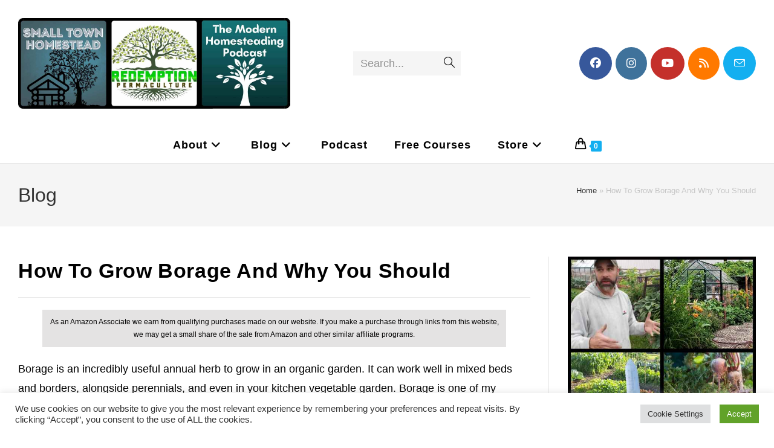

--- FILE ---
content_type: text/html; charset=UTF-8
request_url: https://redemptionpermaculture.com/how-to-grow-borage-and-why-you-should/
body_size: 67254
content:
<!DOCTYPE html>
<html class="html" lang="en-US" prefix="og: https://ogp.me/ns#">
<head>
	<meta charset="UTF-8">
	<link rel="profile" href="https://gmpg.org/xfn/11">

	<script id="lpData" type="pmdelayedscript" data-cfasync="false" data-no-optimize="1" data-no-defer="1" data-no-minify="1">
var lpData = {"site_url":"https:\/\/redemptionpermaculture.com","user_id":"0","theme":"oceanwp-child-theme-master","lp_rest_url":"https:\/\/redemptionpermaculture.com\/wp-json\/","nonce":"8af329ee43","is_course_archive":"","courses_url":"https:\/\/redemptionpermaculture.com\/courses\/","urlParams":[],"lp_version":"4.3.2.7","lp_rest_load_ajax":"https:\/\/redemptionpermaculture.com\/wp-json\/lp\/v1\/load_content_via_ajax\/","ajaxUrl":"https:\/\/redemptionpermaculture.com\/wp-admin\/admin-ajax.php","lpAjaxUrl":"https:\/\/redemptionpermaculture.com\/lp-ajax-handle","coverImageRatio":"5.16","toast":{"gravity":"bottom","position":"center","duration":3000,"close":1,"stopOnFocus":1,"classPrefix":"lp-toast"},"i18n":[]};
</script>
<script id="lpSettingCourses" type="pmdelayedscript" data-cfasync="false" data-no-optimize="1" data-no-defer="1" data-no-minify="1">
var lpSettingCourses = {"lpArchiveLoadAjax":"1","lpArchiveNoLoadAjaxFirst":"0","lpArchivePaginationType":"number","noLoadCoursesJs":"0"};
</script>
		<style id="learn-press-custom-css">
			:root {
				--lp-container-max-width: 1290px;
				--lp-cotainer-padding: 1rem;
				--lp-primary-color: #ffb606;
				--lp-secondary-color: #442e66;
			}
		</style>
		<meta name="viewport" content="width=device-width, initial-scale=1">
<!-- Search Engine Optimization by Rank Math - https://rankmath.com/ -->
<title>How To Grow Borage And Why You Should - The Small Town Homestead</title><link rel="preload" href="https://redemptionpermaculture.com/wp-content/uploads/2023/08/Redemption-Permaculture-Header-Logo.jpg" as="image" imagesrcset="https://redemptionpermaculture.com/wp-content/uploads/2023/08/Redemption-Permaculture-Header-Logo.jpg 1500w, https://redemptionpermaculture.com/wp-content/uploads/2023/08/Redemption-Permaculture-Header-Logo-300x100.jpg 300w, https://redemptionpermaculture.com/wp-content/uploads/2023/08/Redemption-Permaculture-Header-Logo-1024x341.jpg 1024w, https://redemptionpermaculture.com/wp-content/uploads/2023/08/Redemption-Permaculture-Header-Logo-768x256.jpg 768w, https://redemptionpermaculture.com/wp-content/uploads/2023/08/Redemption-Permaculture-Header-Logo-960x320.jpg 960w, https://redemptionpermaculture.com/wp-content/uploads/2023/08/Redemption-Permaculture-Header-Logo-1080x360.jpg 1080w, https://redemptionpermaculture.com/wp-content/uploads/2023/08/Redemption-Permaculture-Header-Logo-1200x400.jpg 1200w" imagesizes="(max-width: 1500px) 100vw, 1500px" fetchpriority="high"><link rel="preload" href="https://redemptionpermaculture.com/wp-content/uploads/2021/07/borage.jpg" as="image" imagesrcset="https://redemptionpermaculture.com/wp-content/uploads/2021/07/borage.jpg 800w, https://redemptionpermaculture.com/wp-content/uploads/2021/07/borage-600x450.jpg 600w, https://redemptionpermaculture.com/wp-content/uploads/2021/07/borage-300x225.jpg 300w, https://redemptionpermaculture.com/wp-content/uploads/2021/07/borage-768x576.jpg 768w, https://redemptionpermaculture.com/wp-content/uploads/2021/07/borage-720x540.jpg 720w, https://redemptionpermaculture.com/wp-content/uploads/2021/07/borage-480x360.jpg 480w, https://redemptionpermaculture.com/wp-content/uploads/2021/07/borage-320x240.jpg 320w, https://redemptionpermaculture.com/wp-content/uploads/2021/07/borage-735x551.jpg 735w, https://redemptionpermaculture.com/wp-content/uploads/2021/07/borage-335x251.jpg 335w, https://redemptionpermaculture.com/wp-content/uploads/2021/07/borage-347x260.jpg 347w, https://redemptionpermaculture.com/wp-content/uploads/2021/07/borage-520x390.jpg 520w, https://redemptionpermaculture.com/wp-content/uploads/2021/07/borage-640x480.jpg 640w" imagesizes="(max-width: 800px) 100vw, 800px" fetchpriority="high"><link rel="preload" href="https://redemptionpermaculture.com/wp-content/themes/oceanwp/assets/fonts/simple-line-icons/Simple-Line-Icons.woff2?v=2.4.0" as="font" crossorigin><link rel="preload" href="https://redemptionpermaculture.com/wp-content/themes/oceanwp/assets/fonts/fontawesome/webfonts/fa-solid-900.woff2" as="font" type="font/woff2" crossorigin><link rel="preload" href="https://cdnjs.cloudflare.com/ajax/libs/font-awesome/6.1.1/webfonts/fa-solid-900.woff2" as="font" type="font/woff2" crossorigin><style id="perfmatters-used-css">:where(.wp-block-button__link){border-radius:9999px;box-shadow:none;padding:calc(.667em + 2px) calc(1.333em + 2px);text-decoration:none;}:root :where(.wp-block-button .wp-block-button__link.is-style-outline),:root :where(.wp-block-button.is-style-outline>.wp-block-button__link){border:2px solid;padding:.667em 1.333em;}:root :where(.wp-block-button .wp-block-button__link.is-style-outline:not(.has-text-color)),:root :where(.wp-block-button.is-style-outline>.wp-block-button__link:not(.has-text-color)){color:currentColor;}:root :where(.wp-block-button .wp-block-button__link.is-style-outline:not(.has-background)),:root :where(.wp-block-button.is-style-outline>.wp-block-button__link:not(.has-background)){background-color:initial;background-image:none;}:where(.wp-block-columns){margin-bottom:1.75em;}:where(.wp-block-columns.has-background){padding:1.25em 2.375em;}:where(.wp-block-post-comments input[type=submit]){border:none;}:where(.wp-block-cover-image:not(.has-text-color)),:where(.wp-block-cover:not(.has-text-color)){color:#fff;}:where(.wp-block-cover-image.is-light:not(.has-text-color)),:where(.wp-block-cover.is-light:not(.has-text-color)){color:#000;}:root :where(.wp-block-cover h1:not(.has-text-color)),:root :where(.wp-block-cover h2:not(.has-text-color)),:root :where(.wp-block-cover h3:not(.has-text-color)),:root :where(.wp-block-cover h4:not(.has-text-color)),:root :where(.wp-block-cover h5:not(.has-text-color)),:root :where(.wp-block-cover h6:not(.has-text-color)),:root :where(.wp-block-cover p:not(.has-text-color)){color:inherit;}.wp-block-embed.alignleft,.wp-block-embed.alignright,.wp-block[data-align=left]>[data-type="core/embed"],.wp-block[data-align=right]>[data-type="core/embed"]{max-width:360px;width:100%;}.wp-block-embed.alignleft .wp-block-embed__wrapper,.wp-block-embed.alignright .wp-block-embed__wrapper,.wp-block[data-align=left]>[data-type="core/embed"] .wp-block-embed__wrapper,.wp-block[data-align=right]>[data-type="core/embed"] .wp-block-embed__wrapper{min-width:280px;}.wp-block-cover .wp-block-embed{min-height:240px;min-width:320px;}.wp-block-embed{overflow-wrap:break-word;}.wp-block-embed :where(figcaption){margin-bottom:1em;margin-top:.5em;}.wp-block-embed iframe{max-width:100%;}.wp-block-embed__wrapper{position:relative;}.wp-embed-responsive .wp-has-aspect-ratio .wp-block-embed__wrapper:before{content:"";display:block;padding-top:50%;}.wp-embed-responsive .wp-has-aspect-ratio iframe{bottom:0;height:100%;left:0;position:absolute;right:0;top:0;width:100%;}.wp-embed-responsive .wp-embed-aspect-21-9 .wp-block-embed__wrapper:before{padding-top:42.85%;}.wp-embed-responsive .wp-embed-aspect-18-9 .wp-block-embed__wrapper:before{padding-top:50%;}.wp-embed-responsive .wp-embed-aspect-16-9 .wp-block-embed__wrapper:before{padding-top:56.25%;}.wp-embed-responsive .wp-embed-aspect-4-3 .wp-block-embed__wrapper:before{padding-top:75%;}.wp-embed-responsive .wp-embed-aspect-1-1 .wp-block-embed__wrapper:before{padding-top:100%;}.wp-embed-responsive .wp-embed-aspect-9-16 .wp-block-embed__wrapper:before{padding-top:177.77%;}.wp-embed-responsive .wp-embed-aspect-1-2 .wp-block-embed__wrapper:before{padding-top:200%;}:where(.wp-block-file){margin-bottom:1.5em;}:where(.wp-block-file__button){border-radius:2em;display:inline-block;padding:.5em 1em;}:where(.wp-block-file__button):is(a):active,:where(.wp-block-file__button):is(a):focus,:where(.wp-block-file__button):is(a):hover,:where(.wp-block-file__button):is(a):visited{box-shadow:none;color:#fff;opacity:.85;text-decoration:none;}.wp-block-group{box-sizing:border-box;}:where(.wp-block-group.wp-block-group-is-layout-constrained){position:relative;}h1.has-background,h2.has-background,h3.has-background,h4.has-background,h5.has-background,h6.has-background{padding:1.25em 2.375em;}.wp-block-image img{box-sizing:border-box;height:auto;max-width:100%;vertical-align:bottom;}.wp-block-image[style*=border-radius] img,.wp-block-image[style*=border-radius]>a{border-radius:inherit;}.wp-block-image.aligncenter{text-align:center;}.wp-block-image .aligncenter,.wp-block-image .alignleft,.wp-block-image .alignright,.wp-block-image.aligncenter,.wp-block-image.alignleft,.wp-block-image.alignright{display:table;}.wp-block-image .aligncenter{margin-left:auto;margin-right:auto;}.wp-block-image :where(figcaption){margin-bottom:1em;margin-top:.5em;}.wp-block-image figure{margin:0;}@keyframes turn-on-visibility{0%{opacity:0;}to{opacity:1;}}@keyframes turn-off-visibility{0%{opacity:1;visibility:visible;}99%{opacity:0;visibility:visible;}to{opacity:0;visibility:hidden;}}@keyframes lightbox-zoom-in{0%{transform:translate(calc(( -100vw + var(--wp--lightbox-scrollbar-width) ) / 2 + var(--wp--lightbox-initial-left-position)),calc(-50vh + var(--wp--lightbox-initial-top-position))) scale(var(--wp--lightbox-scale));}to{transform:translate(-50%,-50%) scale(1);}}@keyframes lightbox-zoom-out{0%{transform:translate(-50%,-50%) scale(1);visibility:visible;}99%{visibility:visible;}to{transform:translate(calc(( -100vw + var(--wp--lightbox-scrollbar-width) ) / 2 + var(--wp--lightbox-initial-left-position)),calc(-50vh + var(--wp--lightbox-initial-top-position))) scale(var(--wp--lightbox-scale));visibility:hidden;}}ol.wp-block-latest-comments{box-sizing:border-box;margin-left:0;}:where(.wp-block-latest-comments:not([style*=line-height] .wp-block-latest-comments__comment)){line-height:1.1;}:where(.wp-block-latest-comments:not([style*=line-height] .wp-block-latest-comments__comment-excerpt p)){line-height:1.8;}.has-dates :where(.wp-block-latest-comments:not([style*=line-height])),.has-excerpts :where(.wp-block-latest-comments:not([style*=line-height])){line-height:1.5;}.wp-block-latest-comments .wp-block-latest-comments{padding-left:0;}.wp-block-latest-comments__comment{list-style:none;margin-bottom:1em;}.has-avatars .wp-block-latest-comments__comment{list-style:none;min-height:2.25em;}.has-avatars .wp-block-latest-comments__comment .wp-block-latest-comments__comment-excerpt,.has-avatars .wp-block-latest-comments__comment .wp-block-latest-comments__comment-meta{margin-left:3.25em;}.wp-block-latest-comments__comment-excerpt p{font-size:.875em;margin:.36em 0 1.4em;}.wp-block-latest-comments .avatar,.wp-block-latest-comments__comment-avatar{border-radius:1.5em;display:block;float:left;height:2.5em;margin-right:.75em;width:2.5em;}.wp-block-latest-comments[class*=-font-size] a,.wp-block-latest-comments[style*=font-size] a{font-size:inherit;}:root :where(.wp-block-latest-posts.is-grid){padding:0;}:root :where(.wp-block-latest-posts.wp-block-latest-posts__list){padding-left:0;}ol,ul{box-sizing:border-box;}:root :where(ul.has-background,ol.has-background){padding:1.25em 2.375em;}:where(.wp-block-navigation.has-background .wp-block-navigation-item a:not(.wp-element-button)),:where(.wp-block-navigation.has-background .wp-block-navigation-submenu a:not(.wp-element-button)){padding:.5em 1em;}:where(.wp-block-navigation .wp-block-navigation__submenu-container .wp-block-navigation-item a:not(.wp-element-button)),:where(.wp-block-navigation .wp-block-navigation__submenu-container .wp-block-navigation-submenu a:not(.wp-element-button)),:where(.wp-block-navigation .wp-block-navigation__submenu-container .wp-block-navigation-submenu button.wp-block-navigation-item__content),:where(.wp-block-navigation .wp-block-navigation__submenu-container .wp-block-pages-list__item button.wp-block-navigation-item__content){padding:.5em 1em;}@keyframes overlay-menu__fade-in-animation{0%{opacity:0;transform:translateY(.5em);}to{opacity:1;transform:translateY(0);}}:root :where(p.has-background){padding:1.25em 2.375em;}:where(p.has-text-color:not(.has-link-color)) a{color:inherit;}:where(.wp-block-post-comments-form) input:not([type=submit]),:where(.wp-block-post-comments-form) textarea{border:1px solid #949494;font-family:inherit;font-size:1em;}:where(.wp-block-post-comments-form) input:where(:not([type=submit]):not([type=checkbox])),:where(.wp-block-post-comments-form) textarea{padding:calc(.667em + 2px);}:where(.wp-block-post-excerpt){margin-bottom:var(--wp--style--block-gap);margin-top:var(--wp--style--block-gap);}:where(.wp-block-preformatted.has-background){padding:1.25em 2.375em;}:where(.wp-block-search__button){border:1px solid #ccc;padding:6px 10px;}:where(.wp-block-search__input){font-family:inherit;font-size:inherit;font-style:inherit;font-weight:inherit;letter-spacing:inherit;line-height:inherit;text-transform:inherit;}:where(.wp-block-search__button-inside .wp-block-search__inside-wrapper){border:1px solid #949494;box-sizing:border-box;padding:4px;}:where(.wp-block-search__button-inside .wp-block-search__inside-wrapper) :where(.wp-block-search__button){padding:4px 8px;}.wp-block-separator{border:none;border-top:2px solid;}:root :where(.wp-block-separator.is-style-dots){height:auto;line-height:1;text-align:center;}:root :where(.wp-block-separator.is-style-dots):before{color:currentColor;content:"···";font-family:serif;font-size:1.5em;letter-spacing:2em;padding-left:2em;}:root :where(.wp-block-site-logo.is-style-rounded){border-radius:9999px;}:root :where(.wp-block-site-title a){color:inherit;}.wp-block-social-links{background:none;box-sizing:border-box;margin-left:0;padding-left:0;padding-right:0;text-indent:0;}.wp-block-social-links .wp-social-link a,.wp-block-social-links .wp-social-link a:hover{border-bottom:0;box-shadow:none;text-decoration:none;}.wp-block-social-links .wp-social-link svg{height:1em;width:1em;}.wp-block-social-links .wp-social-link span:not(.screen-reader-text){font-size:.65em;margin-left:.5em;margin-right:.5em;}.wp-block-social-links,.wp-block-social-links.has-normal-icon-size{font-size:24px;}.wp-block-social-links.has-large-icon-size{font-size:36px;}.wp-block-social-links.aligncenter{display:flex;justify-content:center;}.wp-block-social-link{border-radius:9999px;display:block;height:auto;transition:transform .1s ease;}@media (prefers-reduced-motion:reduce){.wp-block-social-link{transition-delay:0s;transition-duration:0s;}}.wp-block-social-link a{align-items:center;display:flex;line-height:0;transition:transform .1s ease;}.wp-block-social-link:hover{transform:scale(1.1);}.wp-block-social-links .wp-block-social-link.wp-social-link{display:inline-block;margin:0;padding:0;}.wp-block-social-links .wp-block-social-link.wp-social-link .wp-block-social-link-anchor,.wp-block-social-links .wp-block-social-link.wp-social-link .wp-block-social-link-anchor svg,.wp-block-social-links .wp-block-social-link.wp-social-link .wp-block-social-link-anchor:active,.wp-block-social-links .wp-block-social-link.wp-social-link .wp-block-social-link-anchor:hover,.wp-block-social-links .wp-block-social-link.wp-social-link .wp-block-social-link-anchor:visited{color:currentColor;fill:currentColor;}:where(.wp-block-social-links:not(.is-style-logos-only)) .wp-social-link{background-color:#f0f0f0;color:#444;}:where(.wp-block-social-links:not(.is-style-logos-only)) .wp-social-link-facebook{background-color:#1778f2;color:#fff;}:where(.wp-block-social-links:not(.is-style-logos-only)) .wp-social-link-instagram{background-color:#f00075;color:#fff;}:where(.wp-block-social-links:not(.is-style-logos-only)) .wp-social-link-twitter{background-color:#1da1f2;color:#fff;}:where(.wp-block-social-links:not(.is-style-logos-only)) .wp-social-link-youtube{background-color:red;color:#fff;}:where(.wp-block-social-links.is-style-logos-only) .wp-social-link{background:none;}:where(.wp-block-social-links.is-style-logos-only) .wp-social-link svg{height:1.25em;width:1.25em;}:where(.wp-block-social-links.is-style-logos-only) .wp-social-link-facebook{color:#1778f2;}:where(.wp-block-social-links.is-style-logos-only) .wp-social-link-instagram{color:#f00075;}:where(.wp-block-social-links.is-style-logos-only) .wp-social-link-twitter{color:#1da1f2;}:where(.wp-block-social-links.is-style-logos-only) .wp-social-link-youtube{color:red;}:root :where(.wp-block-social-links .wp-social-link a){padding:.25em;}:root :where(.wp-block-social-links.is-style-logos-only .wp-social-link a){padding:0;}:root :where(.wp-block-social-links.is-style-pill-shape .wp-social-link a){padding-left:.66667em;padding-right:.66667em;}:root :where(.wp-block-tag-cloud.is-style-outline){display:flex;flex-wrap:wrap;gap:1ch;}:root :where(.wp-block-tag-cloud.is-style-outline a){border:1px solid;font-size:unset !important;margin-right:0;padding:1ch 2ch;text-decoration:none !important;}:where(.wp-block-term-description){margin-bottom:var(--wp--style--block-gap);margin-top:var(--wp--style--block-gap);}:where(pre.wp-block-verse){font-family:inherit;}.editor-styles-wrapper,.entry-content{counter-reset:footnotes;}a[data-fn].fn{counter-increment:footnotes;display:inline-flex;font-size:smaller;text-decoration:none;text-indent:-9999999px;vertical-align:super;}a[data-fn].fn:after{content:"[" counter(footnotes) "]";float:left;text-indent:0;}:root{--wp--preset--font-size--normal:16px;--wp--preset--font-size--huge:42px;}.has-text-align-center{text-align:center;}.aligncenter{clear:both;}.screen-reader-text{border:0;clip:rect(1px,1px,1px,1px);clip-path:inset(50%);height:1px;margin:-1px;overflow:hidden;padding:0;position:absolute;width:1px;word-wrap:normal !important;}.screen-reader-text:focus{background-color:#ddd;clip:auto !important;clip-path:none;color:#444;display:block;font-size:1em;height:auto;left:5px;line-height:normal;padding:15px 23px 14px;text-decoration:none;top:5px;width:auto;z-index:100000;}html :where(.has-border-color){border-style:solid;}html :where([style*=border-top-color]){border-top-style:solid;}html :where([style*=border-right-color]){border-right-style:solid;}html :where([style*=border-bottom-color]){border-bottom-style:solid;}html :where([style*=border-left-color]){border-left-style:solid;}html :where([style*=border-width]){border-style:solid;}html :where([style*=border-top-width]){border-top-style:solid;}html :where([style*=border-right-width]){border-right-style:solid;}html :where([style*=border-bottom-width]){border-bottom-style:solid;}html :where([style*=border-left-width]){border-left-style:solid;}html :where(img[class*=wp-image-]){height:auto;max-width:100%;}:where(figure){margin:0 0 1em;}html :where(.is-position-sticky){--wp-admin--admin-bar--position-offset:var(--wp-admin--admin-bar--height,0px);}@media screen and (max-width:600px){html :where(.is-position-sticky){--wp-admin--admin-bar--position-offset:0px;}}#cookie-law-info-bar{font-size:15px;margin:0 auto;padding:12px 10px;position:absolute;text-align:center;box-sizing:border-box;width:100%;z-index:9999;display:none;left:0px;font-weight:300;box-shadow:0 -1px 10px 0 rgba(172,171,171,.3);}#cookie-law-info-again{font-size:10pt;margin:0;padding:5px 10px;text-align:center;z-index:9999;cursor:pointer;box-shadow:#161616 2px 2px 5px 2px;}#cookie-law-info-bar span{vertical-align:middle;}.cli-plugin-button,.cli-plugin-button:visited{display:inline-block;padding:9px 12px;color:#fff;text-decoration:none;text-decoration:none;position:relative;cursor:pointer;margin-left:5px;}.cli-plugin-button:hover{background-color:#111;color:#fff;text-decoration:none;}.cli-plugin-button,.cli-plugin-button:visited,.medium.cli-plugin-button,.medium.cli-plugin-button:visited{font-size:13px;font-weight:400;line-height:1;}.cli-plugin-button{margin-top:5px;}.cli-bar-popup{-moz-background-clip:padding;-webkit-background-clip:padding;background-clip:padding-box;-webkit-border-radius:30px;-moz-border-radius:30px;border-radius:30px;padding:20px;}.cli-container-fluid{padding-right:15px;padding-left:15px;margin-right:auto;margin-left:auto;}.cli-row{display:-ms-flexbox;display:flex;-ms-flex-wrap:wrap;flex-wrap:wrap;margin-right:-15px;margin-left:-15px;}.cli-align-items-stretch{-ms-flex-align:stretch !important;align-items:stretch !important;}.cli-px-0{padding-left:0;padding-right:0;}.cli-btn{cursor:pointer;font-size:14px;display:inline-block;font-weight:400;text-align:center;white-space:nowrap;vertical-align:middle;-webkit-user-select:none;-moz-user-select:none;-ms-user-select:none;user-select:none;border:1px solid transparent;padding:.5rem 1.25rem;line-height:1;border-radius:.25rem;transition:all .15s ease-in-out;}.cli-btn:hover{opacity:.8;}.cli-btn:focus{outline:0;}.cli-modal.cli-fade .cli-modal-dialog{transition:-webkit-transform .3s ease-out;transition:transform .3s ease-out;transition:transform .3s ease-out,-webkit-transform .3s ease-out;-webkit-transform:translate(0,-25%);transform:translate(0,-25%);}.cli-modal-backdrop{position:fixed;top:0;right:0;bottom:0;left:0;z-index:1040;background-color:#000;display:none;}.cli-modal-backdrop.cli-fade{opacity:0;}.cli-modal a{text-decoration:none;}.cli-modal .cli-modal-dialog{position:relative;width:auto;margin:.5rem;pointer-events:none;font-family:-apple-system,BlinkMacSystemFont,"Segoe UI",Roboto,"Helvetica Neue",Arial,sans-serif,"Apple Color Emoji","Segoe UI Emoji","Segoe UI Symbol";font-size:1rem;font-weight:400;line-height:1.5;color:#212529;text-align:left;display:-ms-flexbox;display:flex;-ms-flex-align:center;align-items:center;min-height:calc(100% - ( .5rem * 2 ));}@media (min-width: 576px){.cli-modal .cli-modal-dialog{max-width:500px;margin:1.75rem auto;min-height:calc(100% - ( 1.75rem * 2 ));}}@media (min-width: 992px){.cli-modal .cli-modal-dialog{max-width:900px;}}.cli-modal-content{position:relative;display:-ms-flexbox;display:flex;-ms-flex-direction:column;flex-direction:column;width:100%;pointer-events:auto;background-color:#fff;background-clip:padding-box;border-radius:.3rem;outline:0;}.cli-modal .cli-modal-close{position:absolute;right:10px;top:10px;z-index:1;padding:0;background-color:transparent !important;border:0;-webkit-appearance:none;font-size:1.5rem;font-weight:700;line-height:1;color:#000;text-shadow:0 1px 0 #fff;}.cli-modal .cli-modal-close:focus{outline:0;}.cli-switch{display:inline-block;position:relative;min-height:1px;padding-left:70px;font-size:14px;}.cli-switch input[type="checkbox"]{display:none;}.cli-switch .cli-slider{background-color:#e3e1e8;height:24px;width:50px;bottom:0;cursor:pointer;left:0;position:absolute;right:0;top:0;transition:.4s;}.cli-switch .cli-slider:before{background-color:#fff;bottom:2px;content:"";height:20px;left:2px;position:absolute;transition:.4s;width:20px;}.cli-switch input:checked + .cli-slider{background-color:#00acad;}.cli-switch input:checked + .cli-slider:before{transform:translateX(26px);}.cli-switch .cli-slider{border-radius:34px;}.cli-switch .cli-slider:before{border-radius:50%;}.cli-tab-content{background:#fff;}.cli-fade{transition:opacity .15s linear;}.cli-nav-pills,.cli-tab-content{width:100%;padding:30px;}@media (max-width: 767px){.cli-nav-pills,.cli-tab-content{padding:30px 10px;}}.cli-tab-content p{color:#343438;font-size:14px;margin-top:0;}.cli-tab-content h4{font-size:20px;margin-bottom:1.5rem;margin-top:0;font-family:inherit;font-weight:500;line-height:1.2;color:inherit;}.cli-container-fluid{padding-right:15px;padding-left:15px;margin-right:auto;margin-left:auto;}.cli-row{display:-ms-flexbox;display:flex;-ms-flex-wrap:wrap;flex-wrap:wrap;margin-right:-15px;margin-left:-15px;}.cli-align-items-stretch{-ms-flex-align:stretch !important;align-items:stretch !important;}.cli-px-0{padding-left:0;padding-right:0;}.cli-btn{cursor:pointer;font-size:14px;display:inline-block;font-weight:400;text-align:center;white-space:nowrap;vertical-align:middle;-webkit-user-select:none;-moz-user-select:none;-ms-user-select:none;user-select:none;border:1px solid transparent;padding:.5rem 1.25rem;line-height:1;border-radius:.25rem;transition:all .15s ease-in-out;}.cli-btn:hover{opacity:.8;}.cli-btn:focus{outline:0;}.cli-modal.cli-fade .cli-modal-dialog{transition:-webkit-transform .3s ease-out;transition:transform .3s ease-out;transition:transform .3s ease-out,-webkit-transform .3s ease-out;-webkit-transform:translate(0,-25%);transform:translate(0,-25%);}.cli-modal-backdrop{position:fixed;top:0;right:0;bottom:0;left:0;z-index:1040;background-color:#000;-webkit-transform:scale(0);transform:scale(0);transition:opacity ease-in-out .5s;}.cli-modal-backdrop.cli-fade{opacity:0;}.cli-modal{position:fixed;top:0;right:0;bottom:0;left:0;z-index:99999;transform:scale(0);overflow:hidden;outline:0;display:none;}.cli-modal a{text-decoration:none;}.cli-modal .cli-modal-dialog{position:relative;width:auto;margin:.5rem;pointer-events:none;font-family:inherit;font-size:1rem;font-weight:400;line-height:1.5;color:#212529;text-align:left;display:-ms-flexbox;display:flex;-ms-flex-align:center;align-items:center;min-height:calc(100% - ( .5rem * 2 ));}@media (min-width: 576px){.cli-modal .cli-modal-dialog{max-width:500px;margin:1.75rem auto;min-height:calc(100% - ( 1.75rem * 2 ));}}.cli-modal-content{position:relative;display:-ms-flexbox;display:flex;-ms-flex-direction:column;flex-direction:column;width:100%;pointer-events:auto;background-color:#fff;background-clip:padding-box;border-radius:.2rem;box-sizing:border-box;outline:0;}.cli-modal .cli-modal-close:focus{outline:0;}.cli-switch{display:inline-block;position:relative;min-height:1px;padding-left:38px;font-size:14px;}.cli-switch input[type="checkbox"]{display:none;}.cli-switch .cli-slider{background-color:#e3e1e8;height:20px;width:38px;bottom:0;cursor:pointer;left:0;position:absolute;right:0;top:0;transition:.4s;}.cli-switch .cli-slider:before{background-color:#fff;bottom:2px;content:"";height:15px;left:3px;position:absolute;transition:.4s;width:15px;}.cli-switch input:checked + .cli-slider{background-color:#61a229;}.cli-switch input:checked + .cli-slider:before{transform:translateX(18px);}.cli-switch .cli-slider{border-radius:34px;font-size:0;}.cli-switch .cli-slider:before{border-radius:50%;}.cli-tab-content{background:#fff;}.cli-nav-pills,.cli-tab-content{width:100%;padding:5px 30px 5px 5px;box-sizing:border-box;}@media (max-width: 767px){.cli-nav-pills,.cli-tab-content{padding:30px 10px;}}.cli-tab-content p{color:#343438;font-size:14px;margin-top:0;}.cli-tab-content h4{font-size:20px;margin-bottom:1.5rem;margin-top:0;font-family:inherit;font-weight:500;line-height:1.2;color:inherit;}#cookie-law-info-bar .cli-nav-pills,#cookie-law-info-bar .cli-tab-content,#cookie-law-info-bar .cli-nav-pills .cli-show>.cli-nav-link,#cookie-law-info-bar a.cli-nav-link.cli-active{background:transparent;}#cookie-law-info-bar .cli-nav-pills .cli-nav-link.cli-active,#cookie-law-info-bar  .cli-nav-link,#cookie-law-info-bar .cli-tab-container p,#cookie-law-info-bar span.cli-necessary-caption,#cookie-law-info-bar .cli-switch .cli-slider:after{color:inherit;}#cookie-law-info-bar .cli-tab-header a:before{border-right:1px solid currentColor;border-bottom:1px solid currentColor;}#cookie-law-info-bar .cli-row{margin-top:20px;}#cookie-law-info-bar .cli-tab-content h4{margin-bottom:.5rem;}#cookie-law-info-bar .cli-tab-container{display:none;text-align:left;}.cli-tab-footer .cli-btn{background-color:#00acad;padding:10px 15px;text-decoration:none;}.cli-tab-footer .wt-cli-privacy-accept-btn{background-color:#61a229;color:#fff;border-radius:0;}.cli-tab-footer{width:100%;text-align:right;padding:20px 0;}.cli-col-12{width:100%;}.cli-tab-header{display:flex;justify-content:space-between;}.cli-tab-header a:before{width:10px;height:2px;left:0;top:calc(50% - 1px);}.cli-tab-header a:after{width:2px;height:10px;left:4px;top:calc(50% - 5px);-webkit-transform:none;transform:none;}.cli-tab-header a:before{width:7px;height:7px;border-right:1px solid #4a6e78;border-bottom:1px solid #4a6e78;content:" ";transform:rotate(-45deg);-webkit-transition:all .2s ease-in-out;-moz-transition:all .2s ease-in-out;transition:all .2s ease-in-out;margin-right:10px;}.cli-tab-header a.cli-nav-link{position:relative;display:flex;align-items:center;font-size:14px;color:#000;text-transform:capitalize;}.cli-tab-header{border-radius:5px;padding:12px 15px;cursor:pointer;transition:background-color .2s ease-out .3s,color .2s ease-out 0s;background-color:#f2f2f2;}.cli-modal .cli-modal-close{position:absolute;right:0;top:0;z-index:1;-webkit-appearance:none;width:40px;height:40px;padding:0;padding:10px;border-radius:50%;background:transparent;border:none;min-width:40px;}.cli-tab-container h4,.cli-tab-container h1{font-family:inherit;font-size:16px;margin-bottom:15px;margin:10px 0;}#cliSettingsPopup .cli-tab-section-container{padding-top:12px;}.cli-tab-container p,.cli-privacy-content-text{font-size:14px;line-height:1.4;margin-top:0;padding:0;color:#000;}.cli-tab-content{display:none;}.cli-tab-section .cli-tab-content{padding:10px 20px 5px 20px;}.cli-tab-section{margin-top:5px;}@media (min-width: 992px){.cli-modal .cli-modal-dialog{max-width:645px;}}.cli-switch .cli-slider:after{content:attr(data-cli-disable);position:absolute;right:50px;color:#000;font-size:12px;text-align:right;min-width:80px;}.cli-switch input:checked + .cli-slider:after{content:attr(data-cli-enable);}.cli-privacy-overview:not(.cli-collapsed) .cli-privacy-content{max-height:60px;transition:max-height .15s ease-out;overflow:hidden;}a.cli-privacy-readmore{font-size:12px;margin-top:12px;display:inline-block;padding-bottom:0;cursor:pointer;color:#000;text-decoration:underline;}.cli-modal-footer{position:relative;}a.cli-privacy-readmore:before{content:attr(data-readmore-text);}.cli-privacy-content p{margin-bottom:0;}.cli-modal-close svg{fill:#000;}span.cli-necessary-caption{color:#000;font-size:12px;}#cookie-law-info-bar .cli-privacy-overview{display:none;}.cli-tab-container .cli-row{max-height:500px;overflow-y:auto;}@keyframes blowUpContent{0%{transform:scale(1);opacity:1;}99.9%{transform:scale(2);opacity:0;}100%{transform:scale(0);}}@keyframes blowUpContentTwo{0%{transform:scale(2);opacity:0;}100%{transform:scale(1);opacity:1;}}@keyframes blowUpModal{0%{transform:scale(0);}100%{transform:scale(1);}}@keyframes blowUpModalTwo{0%{transform:scale(1);opacity:1;}50%{transform:scale(.5);opacity:0;}100%{transform:scale(0);opacity:0;}}.cli_settings_button{cursor:pointer;}.wt-cli-sr-only{display:none;font-size:16px;}.cli-bar-container{float:none;margin:0 auto;display:-webkit-box;display:-moz-box;display:-ms-flexbox;display:-webkit-flex;display:flex;justify-content:space-between;-webkit-box-align:center;-moz-box-align:center;-ms-flex-align:center;-webkit-align-items:center;align-items:center;}.cli-bar-btn_container{margin-left:20px;display:-webkit-box;display:-moz-box;display:-ms-flexbox;display:-webkit-flex;display:flex;-webkit-box-align:center;-moz-box-align:center;-ms-flex-align:center;-webkit-align-items:center;align-items:center;flex-wrap:nowrap;}.cli-style-v2 a{cursor:pointer;}.cli-bar-btn_container a{white-space:nowrap;}.cli-style-v2{font-size:11pt;line-height:18px;font-weight:normal;}#cookie-law-info-bar[data-cli-type="widget"] .cli-bar-container,#cookie-law-info-bar[data-cli-type="popup"] .cli-bar-container{display:block;}.cli-style-v2 .cli-bar-message{width:70%;text-align:left;}#cookie-law-info-bar[data-cli-type="widget"] .cli-bar-message,#cookie-law-info-bar[data-cli-type="popup"] .cli-bar-message{width:100%;}#cookie-law-info-bar[data-cli-type="widget"] .cli-style-v2 .cli-bar-btn_container{margin-top:8px;margin-left:0px;flex-wrap:wrap;}#cookie-law-info-bar[data-cli-type="popup"] .cli-style-v2 .cli-bar-btn_container{margin-top:8px;margin-left:0px;}.cli-style-v2 .cli-bar-message .wt-cli-ccpa-element,.cli-style-v2 .cli-bar-message .wt-cli-ccpa-checkbox{margin-top:5px;}.cli-style-v2 .cli-bar-btn_container .cli_action_button,.cli-style-v2 .cli-bar-btn_container .cli-plugin-main-link,.cli-style-v2 .cli-bar-btn_container .cli_settings_button{margin-left:5px;}#cookie-law-info-bar[data-cli-style="cli-style-v2"]{padding:14px 25px;}#cookie-law-info-bar[data-cli-style="cli-style-v2"][data-cli-type="widget"]{padding:32px 30px;}#cookie-law-info-bar[data-cli-style="cli-style-v2"][data-cli-type="popup"]{padding:32px 45px;}.cli-style-v2 .cli-plugin-main-link:not(.cli-plugin-button),.cli-style-v2 .cli_settings_button:not(.cli-plugin-button),.cli-style-v2 .cli_action_button:not(.cli-plugin-button){text-decoration:underline;}.cli-style-v2 .cli-bar-btn_container .cli-plugin-button{margin-top:5px;margin-bottom:5px;}.wt-cli-necessary-checkbox{display:none !important;}@media (max-width: 985px){.cli-style-v2 .cli-bar-message{width:100%;}.cli-style-v2.cli-bar-container{justify-content:left;flex-wrap:wrap;}.cli-style-v2 .cli-bar-btn_container{margin-left:0px;margin-top:10px;}#cookie-law-info-bar[data-cli-style="cli-style-v2"],#cookie-law-info-bar[data-cli-style="cli-style-v2"][data-cli-type="widget"],#cookie-law-info-bar[data-cli-style="cli-style-v2"][data-cli-type="popup"]{padding:25px 25px;}}.wt-cli-privacy-overview-actions{padding-bottom:0;}@media only screen and (max-width: 479px) and (min-width: 320px){.cli-style-v2 .cli-bar-btn_container{flex-wrap:wrap;}}.wt-cli-cookie-description{font-size:14px;line-height:1.4;margin-top:0;padding:0;color:#000;}:root{--pmproal--border--color:var(--pmpro--color--border--variation);--pmproal--row--color-alt:rgba(0,0,0,.03);--pmproal--spacing--large:50px;--pmproal--spacing--medium:30px;--pmproal--spacing--small:10px;}[data-simplebar]{position:relative;flex-direction:column;flex-wrap:wrap;justify-content:flex-start;align-content:flex-start;align-items:flex-start;}@font-face{font-display:swap;font-family:"Maven Pro";font-style:normal;font-weight:400;src:url("https://redemptionpermaculture.com/wp-content/plugins/wise-chat-live/assets/css/../fonts/maven-pro-v32-latin_latin-ext-regular.eot");src:url("https://redemptionpermaculture.com/wp-content/plugins/wise-chat-live/assets/css/../fonts/maven-pro-v32-latin_latin-ext-regular.eot?#iefix") format("embedded-opentype"),url("https://redemptionpermaculture.com/wp-content/plugins/wise-chat-live/assets/css/../fonts/maven-pro-v32-latin_latin-ext-regular.woff2") format("woff2"),url("https://redemptionpermaculture.com/wp-content/plugins/wise-chat-live/assets/css/../fonts/maven-pro-v32-latin_latin-ext-regular.woff") format("woff"),url("https://redemptionpermaculture.com/wp-content/plugins/wise-chat-live/assets/css/../fonts/maven-pro-v32-latin_latin-ext-regular.ttf") format("truetype"),url("https://redemptionpermaculture.com/wp-content/plugins/wise-chat-live/assets/css/../fonts/maven-pro-v32-latin_latin-ext-regular.svg#MavenPro") format("svg");}@font-face{font-display:swap;font-family:"Maven Pro";font-style:normal;font-weight:700;src:url("https://redemptionpermaculture.com/wp-content/plugins/wise-chat-live/assets/css/../fonts/maven-pro-v32-latin_latin-ext-700.eot");src:url("https://redemptionpermaculture.com/wp-content/plugins/wise-chat-live/assets/css/../fonts/maven-pro-v32-latin_latin-ext-700.eot?#iefix") format("embedded-opentype"),url("https://redemptionpermaculture.com/wp-content/plugins/wise-chat-live/assets/css/../fonts/maven-pro-v32-latin_latin-ext-700.woff2") format("woff2"),url("https://redemptionpermaculture.com/wp-content/plugins/wise-chat-live/assets/css/../fonts/maven-pro-v32-latin_latin-ext-700.woff") format("woff"),url("https://redemptionpermaculture.com/wp-content/plugins/wise-chat-live/assets/css/../fonts/maven-pro-v32-latin_latin-ext-700.ttf") format("truetype"),url("https://redemptionpermaculture.com/wp-content/plugins/wise-chat-live/assets/css/../fonts/maven-pro-v32-latin_latin-ext-700.svg#MavenPro") format("svg");}@font-face{font-display:swap;font-family:Rajdhani;font-style:normal;font-weight:400;src:url("https://redemptionpermaculture.com/wp-content/plugins/wise-chat-live/assets/css/../fonts/rajdhani-v15-latin_latin-ext-regular.eot");src:url("https://redemptionpermaculture.com/wp-content/plugins/wise-chat-live/assets/css/../fonts/rajdhani-v15-latin_latin-ext-regular.eot?#iefix") format("embedded-opentype"),url("https://redemptionpermaculture.com/wp-content/plugins/wise-chat-live/assets/css/../fonts/rajdhani-v15-latin_latin-ext-regular.woff2") format("woff2"),url("https://redemptionpermaculture.com/wp-content/plugins/wise-chat-live/assets/css/../fonts/rajdhani-v15-latin_latin-ext-regular.woff") format("woff"),url("https://redemptionpermaculture.com/wp-content/plugins/wise-chat-live/assets/css/../fonts/rajdhani-v15-latin_latin-ext-regular.ttf") format("truetype"),url("https://redemptionpermaculture.com/wp-content/plugins/wise-chat-live/assets/css/../fonts/rajdhani-v15-latin_latin-ext-regular.svg#Rajdhani") format("svg");}@font-face{font-display:swap;font-family:Rajdhani;font-style:normal;font-weight:700;src:url("https://redemptionpermaculture.com/wp-content/plugins/wise-chat-live/assets/css/../fonts/rajdhani-v15-latin_latin-ext-700.eot");src:url("https://redemptionpermaculture.com/wp-content/plugins/wise-chat-live/assets/css/../fonts/rajdhani-v15-latin_latin-ext-700.eot?#iefix") format("embedded-opentype"),url("https://redemptionpermaculture.com/wp-content/plugins/wise-chat-live/assets/css/../fonts/rajdhani-v15-latin_latin-ext-700.woff2") format("woff2"),url("https://redemptionpermaculture.com/wp-content/plugins/wise-chat-live/assets/css/../fonts/rajdhani-v15-latin_latin-ext-700.woff") format("woff"),url("https://redemptionpermaculture.com/wp-content/plugins/wise-chat-live/assets/css/../fonts/rajdhani-v15-latin_latin-ext-700.ttf") format("truetype"),url("https://redemptionpermaculture.com/wp-content/plugins/wise-chat-live/assets/css/../fonts/rajdhani-v15-latin_latin-ext-700.svg#Rajdhani") format("svg");}@-webkit-keyframes wcLoader{0%{-webkit-transform:rotate(0);transform:rotate(0);}100%{-webkit-transform:rotate(360deg);transform:rotate(360deg);}}@keyframes wcLoader{0%{-webkit-transform:rotate(0);transform:rotate(0);}100%{-webkit-transform:rotate(360deg);transform:rotate(360deg);}}@-webkit-keyframes flash{50%,from,to{opacity:1;}25%,75%{opacity:.25;}}@keyframes flash{50%,from,to{opacity:1;}25%,75%{opacity:.25;}}@-webkit-keyframes flash60{50%,from,to{opacity:1;}25%,75%{opacity:.6;}}@keyframes flash60{50%,from,to{opacity:1;}25%,75%{opacity:.6;}}@-webkit-keyframes shakeY{from,to{-webkit-transform:translate3d(0,0,0);transform:translate3d(0,0,0);}10%,30%,50%,70%,90%{-webkit-transform:translate3d(0,-10px,0);transform:translate3d(0,-10px,0);}20%,40%,60%,80%{-webkit-transform:translate3d(0,10px,0);transform:translate3d(0,10px,0);}}@keyframes shakeY{from,to{-webkit-transform:translate3d(0,0,0);transform:translate3d(0,0,0);}10%,30%,50%,70%,90%{-webkit-transform:translate3d(0,-10px,0);transform:translate3d(0,-10px,0);}20%,40%,60%,80%{-webkit-transform:translate3d(0,10px,0);transform:translate3d(0,10px,0);}}@keyframes wcLoader{0%{-webkit-transform:rotate(0);transform:rotate(0);}100%{-webkit-transform:rotate(360deg);transform:rotate(360deg);}}html,body,div,span,applet,object,iframe,h1,h2,h3,h4,h5,h6,p,blockquote,pre,a,abbr,acronym,address,big,cite,code,del,dfn,em,img,ins,kbd,q,s,samp,small,strike,strong,sub,sup,tt,var,b,u,i,center,dl,dt,dd,ol,ul,li,fieldset,form,label,legend,table,caption,tbody,tfoot,thead,tr,th,td,article,aside,canvas,details,embed,figure,figcaption,footer,header,hgroup,menu,nav,output,ruby,section,summary,time,mark,audio,video{margin:0;padding:0;border:0;outline:0;font-size:100%;font-size:100%;font:inherit;vertical-align:baseline;font-family:inherit;font-style:inherit;font-weight:inherit;}article,aside,details,figcaption,figure,footer,header,hgroup,menu,nav,section{display:block;}html{font-size:62.5%;overflow-y:scroll;-webkit-text-size-adjust:100%;-ms-text-size-adjust:100%;}*,*:before,*:after{-webkit-box-sizing:border-box;-moz-box-sizing:border-box;box-sizing:border-box;}article,aside,details,figcaption,figure,footer,header,main,nav,section{display:block;}a:focus{outline:solid 1px !important;}a:hover,a:active{outline:0;}a img{border:0;}img{max-width:100%;height:auto;}* html{font-size:87.5%;}html{-ms-overflow-x:hidden;overflow-x:hidden;}body{font-family:"Open Sans",sans-serif;font-size:14px;line-height:1.8;color:#4a4a4a;overflow-wrap:break-word;word-wrap:break-word;}body{background-color:#fff;}dfn,cite,em,i{font-style:italic;}body .oceanwp-row{margin:0 -.625rem;}body .oceanwp-row .col{float:left;margin:0 0 1.25rem;padding:0 .625rem;}body .oceanwp-row .span_1_of_3{width:33.33%;}.count-1,.col-1,.col.first{clear:both;margin-left:0;}.responsive-video-wrap iframe,.responsive-video-wrap object,.responsive-video-wrap embed,.responsive-audio-wrap iframe,.responsive-audio-wrap object,.responsive-audio-wrap embed{display:block;}.responsive-video-wrap p{margin:0;}.screen-reader-text{border:0;clip:rect(1px,1px,1px,1px);clip-path:inset(50%);height:1px;margin:-1px;font-size:14px !important;font-weight:400;overflow:hidden;padding:0;position:absolute !important;width:1px;word-wrap:normal !important;}.screen-reader-text:focus{background-color:#f1f1f1;border-radius:3px;box-shadow:0 0 2px 2px rgba(0,0,0,.6);clip:auto !important;clip-path:none;color:#21759b;display:block;font-size:14px;font-size:.875rem;font-weight:bold;height:auto;left:5px;line-height:normal;padding:15px 23px 14px;text-decoration:none;top:5px;width:auto;z-index:100000;}::selection{color:#fff;background:#333;text-shadow:none;}::-moz-selection{color:#fff;background:#333;text-shadow:none;}@media only screen and (max-width: 480px){.col{width:100%;margin-left:0;margin-right:0;margin-bottom:30px;}}html{font-family:sans-serif;-ms-text-size-adjust:100%;-webkit-text-size-adjust:100%;}body{margin:0;}article,aside,details,figcaption,figure,footer,header,hgroup,main,menu,nav,section,summary{display:block;}[hidden],template{display:none;}a{background-color:rgba(0,0,0,0);}a:active,a:hover{outline:0;}b,strong{font-weight:600;}img{border:0;}svg:not(:root){overflow:hidden;}hr{-webkit-box-sizing:content-box;-moz-box-sizing:content-box;box-sizing:content-box;height:0;}button,input,optgroup,select,textarea{color:inherit;font:inherit;margin:0;}button{overflow:visible;}button,select{text-transform:none;}button,html input[type=button],input[type=reset],input[type=submit]{-webkit-appearance:button;cursor:pointer;}button[disabled],html input[disabled]{cursor:default;}button::-moz-focus-inner,input::-moz-focus-inner{border:0;padding:0;}input{line-height:normal;}input[type=checkbox],input[type=radio]{-webkit-box-sizing:border-box;-moz-box-sizing:border-box;box-sizing:border-box;padding:0;}input[type=number]::-webkit-inner-spin-button,input[type=number]::-webkit-outer-spin-button{height:auto;}input[type=search]::-webkit-search-cancel-button,input[type=search]::-webkit-search-decoration{-webkit-appearance:none;}.container{width:1200px;max-width:90%;margin:0 auto;}#wrap{position:relative;}#main{position:relative;}#main #content-wrap{padding-top:50px;padding-bottom:50px;}.content-area{float:left;position:relative;width:72%;padding-right:30px;border-right-width:1px;border-style:solid;border-color:#f1f1f1;}.widget-area{width:28%;}.widget-area.sidebar-primary{float:right;padding-left:30px;}.boxed-layout{background-color:#e9e9e9;}.boxed-layout #wrap{width:1280px;max-width:100%;margin:0 auto;background-color:#fff;}.boxed-layout #wrap .container{width:auto;max-width:none;padding-left:30px;padding-right:30px;}.boxed-layout .site-breadcrumbs{right:30px;}@media only screen and (max-width: 959px){.boxed-layout #wrap{overflow:hidden;}.boxed-layout .site-breadcrumbs{right:auto;}.container,body.content-full-screen .elementor-section-wrap>.elementor-section.elementor-section-boxed>.elementor-container{max-width:90%;}.content-area,.content-left-sidebar .content-area{float:none !important;width:100%;margin-bottom:40px;border:0;}body:not(.separate-layout) .content-area,.content-left-sidebar:not(.separate-layout) .content-area{padding:0 !important;}.widget-area.sidebar-primary,.widget-area.sidebar-secondary,.content-left-sidebar .widget-area{float:none !important;width:100%;padding:0 !important;border:0;}#main #content-wrap.container{width:auto !important;}}@media only screen and (min-width: 768px)and (max-width: 959px){body.boxed-layout #wrap,body.boxed-layout .parallax-footer{width:auto !important;}}@media only screen and (max-width: 767px){#wrap{width:100% !important;}body.boxed-layout #wrap{width:auto !important;}.col:not(.swiper-slide),.blog-entry{width:100% !important;margin-bottom:25px;}}@media only screen and (max-width: 480px){.boxed-layout #wrap .container{padding-left:20px;padding-right:20px;}}figure>img{display:block;margin:0 auto;}img{max-width:100%;height:auto;vertical-align:middle;}img[class*=align],img[class*=attachment-]{height:auto;}.wp-caption{max-width:100%;margin-bottom:24px;}.wp-caption img[class*=wp-image-]{display:block;margin-bottom:5px;}embed,iframe,object{width:100%;max-width:100%;}body.single-post.content-max-width .entry-content .wp-block-embed .responsive-video-wrap,body.page.content-max-width .entry .wp-block-embed .responsive-video-wrap{max-width:100%;padding-left:0;padding-right:0;}.aligncenter{text-align:center;margin:0 auto;clear:both;}img.aligncenter,.wp-caption.aligncenter{display:block;margin:0 auto;}.sticky,.bypostauthor{font-size:inherit;}.col:after,.clr:after,.group:after,dl:after,.left_float:after,.right_float:after{content:"";display:block;visibility:hidden;clear:both;zoom:1;height:0;}.responsive-video-wrap{position:relative;}.responsive-video-wrap:before{content:"";display:block;padding-top:56.25%;}.responsive-video-wrap iframe{position:absolute;top:0;right:0;bottom:0;left:0;height:100%;width:100%;display:block;}.wp-block-embed .responsive-video-wrap{position:static;}.wp-block-embed .responsive-video-wrap:before{display:none;}a{color:#333;}a:hover{color:#13aff0;}a,a:hover,a:focus{text-decoration:none;-webkit-transition:all .3s ease;-moz-transition:all .3s ease;-ms-transition:all .3s ease;-o-transition:all .3s ease;transition:all .3s ease;}.single-post:not(.elementor-page) .entry-content a:not(.wp-block-button__link):not(.wp-block-file__button),.page:not(.elementor-page):not(.woocommerce-page) .entry a:not(.wp-block-button__link):not(.wp-block-file__button){cursor:pointer;text-underline-offset:3px;text-decoration:underline;text-decoration-skip-ink:all;-webkit-transition:all .3s ease;-moz-transition:all .3s ease;-ms-transition:all .3s ease;-o-transition:all .3s ease;transition:all .3s ease;}.single-post:not(.elementor-page) .entry-content a:not(.wp-block-button__link):not(.wp-block-file__button):hover,.page:not(.elementor-page):not(.woocommerce-page) .entry a:not(.wp-block-button__link):not(.wp-block-file__button):hover{text-decoration:underline;text-decoration-style:dotted;text-decoration-skip-ink:none;-webkit-transition:all .3s ease;-moz-transition:all .3s ease;-ms-transition:all .3s ease;-o-transition:all .3s ease;transition:all .3s ease;}.single-post:not(.elementor-page) .entry-content a:not(.wp-block-button__link):not(.wp-block-file__button):focus:not(.wp-block-button__link):not(.wp-block-file__button),.page:not(.elementor-page):not(.woocommerce-page) .entry a:not(.wp-block-button__link):not(.wp-block-file__button):focus:not(.wp-block-button__link):not(.wp-block-file__button){outline:2px solid rgba(0,0,0,0);text-decoration:underline 1px dotted #13aff0;text-decoration-skip-ink:none;-webkit-transition:all .3s ease;-moz-transition:all .3s ease;-ms-transition:all .3s ease;-o-transition:all .3s ease;transition:all .3s ease;}h1,h2,h3,h4,h5,h6{font-weight:600;margin:0 0 20px;color:#333;line-height:1.4;}h1{font-size:23px;}h2{font-size:20px;}h3{font-size:18px;}h4{font-size:17px;}.theme-heading{font-size:14px;letter-spacing:1.3px;margin:0 0 20px;text-transform:uppercase;}.theme-heading .text::before{content:"";font-family:"Font Awesome 5 Free";font-size:18px;font-weight:600;color:#13aff0;padding-right:6px;}p{margin:0 0 20px;}ul,ol{margin:15px 0 15px 20px;}ol{list-style-type:decimal;}ol ol{list-style:upper-alpha;}ol ol ol{list-style:lower-roman;}ol ol ol ol{list-style:lower-alpha;}li ul,li ol{margin:0 0 0 25px;}hr{clear:both;height:1px;min-height:0;margin:20px 0;border-top:1px solid #e9e9e9;border-right:0;border-bottom:0;border-left:0;}@media print{*{background:rgba(0,0,0,0) !important;-webkit-box-shadow:none !important;-moz-box-shadow:none !important;box-shadow:none !important;text-shadow:none !important;}a,a:visited{text-decoration:underline;}a[href]:after{content:" (" attr(href) ")";}.ir a:after,a[href^="javascript:"]:after,a[href^="#"]:after{content:"";}tr,img{page-break-inside:avoid;}img{max-width:100% !important;}@page{margin:.5cm;}p,h2,h3{orphans:3;widows:3;}h2,h3{page-break-after:avoid;}}form input[type=text],form input[type=password],form input[type=email],form input[type=url],form input[type=date],form input[type=month],form input[type=time],form input[type=datetime],form input[type=datetime-local],form input[type=week],form input[type=number],form input[type=search],form input[type=tel],form input[type=color],form select,form textarea{display:inline-block;min-height:40px;width:100%;font-size:14px;line-height:1.8;padding:6px 12px;vertical-align:middle;background-color:rgba(0,0,0,0);color:#333;border:1px solid #ddd;-webkit-border-radius:3px;-moz-border-radius:3px;-ms-border-radius:3px;border-radius:3px;-webkit-transition:all .3s ease;-moz-transition:all .3s ease;-ms-transition:all .3s ease;-o-transition:all .3s ease;transition:all .3s ease;}form input[type=number]{max-width:50px;padding:0 0 0 8px;}input[type=text],input[type=password],input[type=email],input[type=url],input[type=search],textarea{-webkit-appearance:none;}input[type=search]::-webkit-search-decoration,input[type=search]::-webkit-search-cancel-button,input[type=search]::-webkit-search-results-button,input[type=search]::-webkit-search-results-decoration{display:none;}input[type=checkbox]{display:inline-block;background-color:#fff;border:1px solid #bbb;line-height:0;width:16px;min-width:16px;height:16px;margin:-3px 10px 0 0;outline:0;text-align:center;vertical-align:middle;clear:none;cursor:pointer;-webkit-appearance:none;-webkit-box-shadow:inset 0 1px 2px rgba(0,0,0,.1);-moz-box-shadow:inset 0 1px 2px rgba(0,0,0,.1);box-shadow:inset 0 1px 2px rgba(0,0,0,.1);-webkit-transition:.05s border-color ease-in-out;-moz-transition:.05s border-color ease-in-out;-ms-transition:.05s border-color ease-in-out;-o-transition:.05s border-color ease-in-out;transition:.05s border-color ease-in-out;}input[type=radio]:checked:before,input[type=checkbox]:checked:before{float:left;display:inline-block;vertical-align:middle;width:16px;line-height:14px;font-family:"Font Awesome 5 Free";text-rendering:auto;}input[type=checkbox]:checked:before{content:"";margin-bottom:-1px;color:#13aff0;font-weight:600;}form input:not([type]){display:inline-block;padding:5px 10px;border:1px solid #ccc;-webkit-border-radius:4px;-moz-border-radius:4px;-ms-border-radius:4px;border-radius:4px;-webkit-box-shadow:inset 0 1px 3px #ddd;-moz-box-shadow:inset 0 1px 3px #ddd;box-shadow:inset 0 1px 3px #ddd;}form input[type=color]{padding:5px 10px;}form input[type=text]:focus,form input[type=password]:focus,form input[type=email]:focus,form input[type=url]:focus,form input[type=date]:focus,form input[type=month]:focus,form input[type=time]:focus,form input[type=datetime]:focus,form input[type=datetime-local]:focus,form input[type=week]:focus,form input[type=number]:focus,form input[type=search]:focus,form input[type=tel]:focus,form input[type=color]:focus,form select:focus,form textarea:focus{border-color:#bbb;outline:0;}form input:not([type]):focus{border-color:#bbb;outline:0;}form input[type=file]:focus,form input[type=radio]:focus,form input[type=checkbox]:focus{outline:0;}form input[type=checkbox],form input[type=radio]{display:inline-block;}form input[type=text][disabled],form input[type=password][disabled],form input[type=email][disabled],form input[type=url][disabled],form input[type=date][disabled],form input[type=month][disabled],form input[type=time][disabled],form input[type=datetime][disabled],form input[type=datetime-local][disabled],form input[type=week][disabled],form input[type=number][disabled],form input[type=search][disabled],form input[type=tel][disabled],form input[type=color][disabled],form select[disabled],form textarea[disabled]{cursor:not-allowed;color:#cad2d3;background-color:#eaeded;}form input:not([type])[disabled]{cursor:not-allowed;color:#cad2d3;background-color:#eaeded;}form input[readonly],form select[readonly],form textarea[readonly]{color:#777;border-color:#ccc;background-color:#eee;}form input:focus:invalid,form textarea:focus:invalid,form select:focus:invalid{color:#b94a48;border-color:#e9322d;}form input[type=file]:focus:invalid:focus,form input[type=radio]:focus:invalid:focus,form input[type=checkbox]:focus:invalid:focus{outline-color:#e9322d;}form label{margin-bottom:3px;}input[type=button],input[type=reset],input[type=submit],button[type=submit],.button,body div.wpforms-container-full .wpforms-form input[type=submit],body div.wpforms-container-full .wpforms-form button[type=submit],body div.wpforms-container-full .wpforms-form .wpforms-page-button{display:inline-block;font-family:inherit;background-color:#13aff0;color:#fff;font-size:12px;font-weight:600;text-transform:uppercase;margin:0;padding:14px 20px;border:0;cursor:pointer;text-align:center;letter-spacing:.1em;line-height:1;-webkit-transition:all .3s ease;-moz-transition:all .3s ease;-ms-transition:all .3s ease;-o-transition:all .3s ease;transition:all .3s ease;}input[type=button]:hover,input[type=reset]:hover,input[type=submit]:hover,button[type=submit]:hover,input[type=button]:focus,input[type=reset]:focus,input[type=submit]:focus,button[type=submit]:focus,.button:hover,.button:focus,body div.wpforms-container-full .wpforms-form input[type=submit]:hover,body div.wpforms-container-full .wpforms-form button[type=submit]:hover,body div.wpforms-container-full .wpforms-form .wpforms-page-button:hover{background-color:#0b7cac;color:#fff;}input[type=button]:focus,input[type=reset]:focus,input[type=submit]:focus,button[type=submit]:focus,button:focus{outline:0;}button::-moz-focus-inner,input[type=button]::-moz-focus-inner,input[type=reset]::-moz-focus-inner,input[type=submit]::-moz-focus-inner{padding:0;border:0;}#site-header{position:relative;width:100%;background-color:#fff;border-bottom:1px solid #f1f1f1;z-index:100;}#site-header-inner{position:relative;height:100%;}#site-logo{float:left;height:100%;display:table;}#site-logo #site-logo-inner{display:table-cell;vertical-align:middle;height:74px;}#site-logo #site-logo-inner a{background-color:rgba(0,0,0,0) !important;}#site-logo #site-logo-inner a img{width:auto;vertical-align:middle;-webkit-transition:all .3s ease-in-out;-moz-transition:all .3s ease-in-out;-ms-transition:all .3s ease-in-out;-o-transition:all .3s ease-in-out;transition:all .3s ease-in-out;}#site-logo #site-logo-inner a:hover img{-moz-opacity:.6;-webkit-opacity:.6;opacity:.6;}@media only screen and (max-width: 767px){#site-logo{margin-top:0px !important;margin-bottom:0px !important;}}@-webkit-keyframes blink{0%{-webkit-opacity:1;}50%{-webkit-opacity:0;}100%{-webkit-opacity:1;}}@-moz-keyframes blink{0%{-moz-opacity:1;}50%{-moz-opacity:0;}100%{-moz-opacity:1;}}@-o-keyframes blink{0%{-o-opacity:1;}50%{-o-opacity:0;}100%{-o-opacity:1;}}@keyframes blink{0%{opacity:1;}50%{opacity:0;}100%{opacity:1;}}#site-header.medium-header{background-color:rgba(0,0,0,0);text-align:center;}#site-header.medium-header .top-header-wrap{position:relative;background-color:#fff;padding:30px 0;-webkit-transition:padding .4s ease-in-out;-moz-transition:padding .4s ease-in-out;-ms-transition:padding .4s ease-in-out;-o-transition:padding .4s ease-in-out;transition:padding .4s ease-in-out;z-index:10;}#site-header.medium-header .top-header-inner{display:-webkit-box;display:-webkit-flex;display:-ms-flexbox;display:flex;-webkit-flex-direction:row;flex-direction:row;-webkit-align-items:center;align-items:center;-webkit-justify-content:center;justify-content:center;width:100%;margin:0;}#site-header.medium-header .top-col{-webkit-flex:1 0 0%;flex:1 0 0%;}#site-header.medium-header .top-col.col-1{text-align:left;}#site-header.medium-header .top-col.col-2,#site-header.medium-header .top-col.logo-col{text-align:center;}#site-header.medium-header .top-col.col-3{text-align:right;}#site-header.medium-header #medium-searchform form{display:inline-block;position:relative;}#site-header.medium-header #medium-searchform input{position:relative;background-color:rgba(0,0,0,0) !important;border:0;margin:0;padding:6px 38px 6px 12px;max-width:178px;z-index:2;}#site-header.medium-header #medium-searchform input:focus{max-width:220px;}#site-header.medium-header #medium-searchform label,#site-header.medium-header #medium-searchform button{position:absolute;top:0;line-height:40px;margin:0;}#site-header.medium-header #medium-searchform button:focus{outline:1px solid;}#site-header.medium-header #medium-searchform label{left:12px;color:#333;cursor:text;-moz-opacity:.5;-webkit-opacity:.5;opacity:.5;z-index:1;}#site-header.medium-header #medium-searchform button{right:0;width:38px;background-color:rgba(0,0,0,0);color:#555;border:0;padding:0;z-index:2;-webkit-transition:all .3s ease;-moz-transition:all .3s ease;-ms-transition:all .3s ease;-o-transition:all .3s ease;transition:all .3s ease;}#site-header.medium-header #medium-searchform button:hover{color:#13aff0;}#site-header.medium-header #medium-searchform .search-bg{position:absolute;top:0;bottom:0;left:0;right:0;background-color:#f5f5f5;}#site-header.medium-header #site-logo{float:none;display:block;}#site-header.medium-header #site-logo #site-logo-inner{display:block;height:auto !important;}#site-header.medium-header .oceanwp-social-menu{float:none;display:block;right:auto !important;left:auto !important;}#site-header.medium-header .oceanwp-social-menu .social-menu-inner{display:block;height:auto !important;}#site-header.medium-header .oceanwp-social-menu ul li{float:none;display:inline-block;}#site-header.medium-header #site-navigation-wrap{position:relative;position:relative;background-color:#f9f9f9;float:none;right:auto !important;left:auto !important;-webkit-transform:none;-moz-transform:none;-ms-transform:none;-o-transform:none;transform:none;z-index:9;}#site-header.medium-header #site-navigation-wrap.center-menu #site-navigation .dropdown-menu>li{float:none;display:inline-block;}#site-header.medium-header #site-navigation-wrap #site-navigation{display:inline-block;position:relative;}#site-header.medium-header #site-navigation-wrap .dropdown-menu>li>a{font-size:12px;line-height:60px;padding:0 22px;text-transform:uppercase;letter-spacing:1px;}#site-header.medium-header.hidden-menu #site-navigation-wrap,#site-header.medium-header.hidden-menu #site-navigation,#site-header.medium-header.hidden-menu .oceanwp-mobile-menu-icon{max-height:150px;-webkit-transition:all .4s ease-in-out;-moz-transition:all .4s ease-in-out;-ms-transition:all .4s ease-in-out;-o-transition:all .4s ease-in-out;transition:all .4s ease-in-out;}#site-header.medium-header .oceanwp-mobile-menu-icon{float:none;background-color:#f9f9f9;right:auto !important;left:auto !important;}#site-header.medium-header .oceanwp-mobile-menu-icon a{float:none;display:inline-block;font-size:12px;padding:0 22px;line-height:60px;letter-spacing:1px;text-transform:uppercase;}@media only screen and (max-width: 767px){#site-header.medium-header .top-header-inner{display:block;}#site-header.medium-header .top-col:not(.logo-col){display:none;}#site-header.medium-header .top-col.logo-col{display:inline-block;text-align:center;}}@media only screen and (max-width: 480px){#site-header.medium-header .oceanwp-mobile-menu-icon a{line-height:40px;}}#site-navigation-wrap{float:right;position:relative;right:-15px;}#site-navigation-wrap .dropdown-menu{list-style:none;margin:0;padding:0;}#site-navigation-wrap .dropdown-menu>li{float:left;position:relative;}#site-navigation-wrap .dropdown-menu>li>a{display:block;font-size:13px;line-height:74px;color:#555;padding:0 15px;letter-spacing:.6px;}#site-navigation-wrap .dropdown-menu>li>a:hover{color:#13aff0;}#site-navigation-wrap .dropdown-menu>li>a .nav-arrow{padding-left:6px;line-height:1;}.has-social #site-navigation-wrap{right:0;}.center-menu #site-navigation-wrap{position:absolute;float:none;left:50%;right:auto;-webkit-transform:translateX(-50%);-moz-transform:translateX(-50%);-ms-transform:translateX(-50%);-o-transform:translateX(-50%);transform:translateX(-50%);}.sf-menu,.sf-menu *{margin:0;padding:0;list-style:none;}.sf-menu li.menu-item{position:relative;white-space:nowrap;white-space:normal;}.sf-menu li:hover,.sf-menu li.sfHover{-webkit-transition:none;-moz-transition:none;-ms-transition:none;-o-transition:none;transition:none;}.sf-menu ul.sub-menu{position:absolute;visibility:hidden;top:100%;left:0;z-index:9999;}.sf-menu>li{float:left;}.sf-menu li:hover>ul,.sf-menu li.sfHover>ul{display:block;}.sf-menu a.menu-link{display:block;position:relative;zoom:1;}.sf-menu ul.sub-menu ul{top:0;left:100%;visibility:visible;}.dropdown-menu,.dropdown-menu *{margin:0;padding:0;list-style:none;}.dropdown-menu .sub-menu{display:none;position:absolute;top:100%;left:0;background-color:#fff;border-top:3px solid #13aff0;min-width:180px;line-height:1;text-align:left;z-index:999;-webkit-box-shadow:0 2px 6px rgba(0,0,0,.1);-moz-box-shadow:0 2px 6px rgba(0,0,0,.1);box-shadow:0 2px 6px rgba(0,0,0,.1);}.dropdown-menu li .sub-menu li.menu-item{display:block;float:none;}.dropdown-menu ul .sub-menu{top:0;left:100%;margin-top:-3px;}.dropdown-menu ul li.menu-item{display:block;border-bottom:1px solid #f1f1f1;}.dropdown-menu ul li.menu-item:last-child{border-bottom:0;}.dropdown-menu ul li a.menu-link{display:block;position:relative;float:none;font-size:12px;font-weight:400;line-height:1.2em;letter-spacing:.6px;padding:12px 15px;text-transform:capitalize;}.dropdown-menu ul li a.menu-link:hover{background-color:#f8f8f8;color:#555;}.dropdown-menu ul li a.menu-link .nav-arrow{position:absolute;top:50%;right:15px;margin-top:-6.5px;padding:0;}.dropdown-menu ul li a.menu-link i{position:relative;width:20px;text-align:center;margin-right:3px;}.dropdown-menu li a.menu-link i{padding-right:5px;}.oceanwp-mobile-menu-icon{display:none;position:relative;}.oceanwp-mobile-menu-icon.mobile-right{float:right;}.oceanwp-mobile-menu-icon a{font-size:13px;line-height:74px;color:#555;padding-left:15px;letter-spacing:.6px;cursor:pointer;}.oceanwp-mobile-menu-icon a:first-child{padding-left:0;}.oceanwp-mobile-menu-icon a:hover{color:#13aff0;}.oceanwp-mobile-menu-icon a:focus{outline:1px dashed #e3e3e3;}.oceanwp-mobile-menu-icon a.mobile-menu .oceanwp-text,.oceanwp-mobile-menu-icon a.mobile-menu .oceanwp-close-text{padding-left:6px;}.oceanwp-mobile-menu-icon a.mobile-menu .oceanwp-close-text,.oceanwp-mobile-menu-icon a.mobile-menu.opened .oceanwp-text{display:none;}.oceanwp-social-menu{float:right;position:relative;z-index:10;}.oceanwp-social-menu.social-with-style{right:-2px;}.oceanwp-social-menu .social-menu-inner{display:-webkit-box;display:-webkit-flex;display:-ms-flexbox;display:flex;-webkit-align-items:center;align-items:center;height:74px;}.oceanwp-social-menu ul{margin:0;padding:0;list-style:none;}.oceanwp-social-menu ul li{float:left;position:relative;}.oceanwp-social-menu ul li a{display:inline-block;background-color:rgba(0,0,0,0);color:#929292;padding:0 8px;line-height:1;text-align:center;letter-spacing:0;}.oceanwp-social-menu ul li a span{width:1em;height:1em;text-align:center;}.oceanwp-social-menu ul li a:hover{background-color:rgba(0,0,0,0);}.oceanwp-social-menu ul li:first-child a{margin-left:0;}.oceanwp-social-menu ul li:last-child a{margin-right:0;}.oceanwp-social-menu ul li.oceanwp-twitter a:hover{color:#46d4fe;}.oceanwp-social-menu ul li.oceanwp-facebook a:hover{color:#37589b;}.oceanwp-social-menu ul li.oceanwp-instagram a:hover{color:#3f729b;}.oceanwp-social-menu ul li.oceanwp-linkedin a:hover{color:#39c;}.oceanwp-social-menu ul li.oceanwp-youtube a:hover{color:#c4302b;}.oceanwp-social-menu ul li.oceanwp-rss a:hover{color:#ff7900;}.oceanwp-social-menu ul li.oceanwp-email a:hover{color:#13aff0;}.oceanwp-social-menu .colored ul li a{position:relative;display:inline-block;font-size:12px;color:#fff;line-height:1;padding:1em;-webkit-border-radius:50%;-moz-border-radius:50%;-ms-border-radius:50%;border-radius:50%;vertical-align:middle;-webkit-transition:all .3s ease-out;-moz-transition:all .3s ease-out;-ms-transition:all .3s ease-out;-o-transition:all .3s ease-out;transition:all .3s ease-out;}.oceanwp-social-menu .colored ul li a:hover{color:#fff;}.oceanwp-social-menu .colored ul li.oceanwp-twitter a{background-color:#46d4fe;}.oceanwp-social-menu .colored ul li.oceanwp-twitter a:hover{background-color:#39b4d8;}.oceanwp-social-menu .colored ul li.oceanwp-facebook a{background-color:#37589b;}.oceanwp-social-menu .colored ul li.oceanwp-facebook a:hover{background-color:#2d477c;}.oceanwp-social-menu .colored ul li.oceanwp-instagram a{background-color:#3f729b;}.oceanwp-social-menu .colored ul li.oceanwp-instagram a:hover{background-color:#315a7c;}.oceanwp-social-menu .colored ul li.oceanwp-linkedin a{background-color:#39c;}.oceanwp-social-menu .colored ul li.oceanwp-linkedin a:hover{background-color:#2678a1;}.oceanwp-social-menu .colored ul li.oceanwp-youtube a{background-color:#c4302b;}.oceanwp-social-menu .colored ul li.oceanwp-youtube a:hover{background-color:#982420;}.oceanwp-social-menu .colored ul li.oceanwp-rss a{background-color:#ff7900;}.oceanwp-social-menu .colored ul li.oceanwp-rss a:hover{background-color:#d46603;}.oceanwp-social-menu .colored ul li.oceanwp-email a{background-color:#13aff0;}.oceanwp-social-menu .colored ul li.oceanwp-email a:hover{background-color:#0f8dc2;}#mobile-dropdown{display:none;position:absolute;top:100%;left:0;width:100%;background-color:#fff;max-height:400px;overflow-y:auto;-webkit-box-shadow:0 2px 6px rgba(0,0,0,.1);-moz-box-shadow:0 2px 6px rgba(0,0,0,.1);box-shadow:0 2px 6px rgba(0,0,0,.1);}#mobile-dropdown ul{margin:0;list-style:none;}#mobile-dropdown ul li{border-bottom:1px solid rgba(0,0,0,.035);}#mobile-dropdown ul li a{display:block;position:relative;padding:12px 40px;text-align:left;}#mobile-dropdown ul li a:focus{outline:1px dashed #e3e3e3;}#mobile-dropdown ul li a i,#mobile-dropdown ul li a img{margin-right:10px;}#mobile-dropdown ul li ul{display:none;border-top:1px solid rgba(0,0,0,.035);margin-left:0;background-color:rgba(0,0,0,.02);}#mobile-dropdown ul li.woo-menu-icon,#mobile-dropdown ul li.search-toggle-li,#mobile-dropdown ul li.side-panel-li,#mobile-dropdown ul li a .nav-arrow,#mobile-dropdown ul .sidebar-box,#mobile-dropdown ul .widget{display:none;}#mobile-dropdown .oceanwp-social-menu{display:block !important;float:none;width:100%;right:auto !important;left:auto !important;padding:0 40px !important;margin:10px 0 !important;}#mobile-dropdown .oceanwp-social-menu .social-menu-inner{height:auto;}#mobile-dropdown .oceanwp-social-menu li{display:inline-block;float:none;border:0;}#mobile-dropdown .oceanwp-social-menu li a{display:block;padding:12px 10px;}#mobile-dropdown #mobile-menu-search{display:block;padding:20px 40px;}#mobile-dropdown #mobile-menu-search form{position:relative;}#mobile-dropdown #mobile-menu-search form input{padding:6px 45px 6px 12px !important;margin-top:0 !important;-webkit-box-sizing:inherit;-moz-box-sizing:inherit;box-sizing:inherit;}#mobile-dropdown #mobile-menu-search form button{display:block;position:absolute;right:10px;height:30px;line-height:30px;width:30px;padding:0;text-align:center;top:50%;margin-top:-15px;background-color:rgba(0,0,0,0) !important;color:#555;border:0;-webkit-transition:all .3s ease-in-out;-moz-transition:all .3s ease-in-out;-ms-transition:all .3s ease-in-out;-o-transition:all .3s ease-in-out;transition:all .3s ease-in-out;}#mobile-dropdown #mobile-menu-search form button:hover{color:#222;}#mobile-dropdown .has-social #mobile-menu-search{padding-top:0;}@-webkit-keyframes blink{0%{-webkit-opacity:1;}50%{-webkit-opacity:0;}100%{-webkit-opacity:1;}}@-moz-keyframes blink{0%{-moz-opacity:1;}50%{-moz-opacity:0;}100%{-moz-opacity:1;}}@-o-keyframes blink{0%{-o-opacity:1;}50%{-o-opacity:0;}100%{-o-opacity:1;}}@keyframes blink{0%{opacity:1;}50%{opacity:0;}100%{opacity:1;}}.page-header{position:relative;background-color:#f5f5f5;padding:34px 0;}.page-header .container{position:relative;}.page-header-title{display:block;font-size:24px;line-height:1.4em;font-weight:400;margin:0;color:#333;}.site-breadcrumbs{position:absolute;right:0;top:50%;max-width:50%;height:32px;line-height:32px;margin-top:-16px;font-size:13px;color:#c6c6c6;font-weight:normal;white-space:nowrap;overflow:hidden;}.site-breadcrumbs ol{margin:0;padding:0;list-style:none;}.site-breadcrumbs ol li{display:inline-block;}.site-breadcrumbs nav,.site-breadcrumbs ol{margin:0;}@media only screen and (max-width: 959px){body.has-breadcrumbs .page-header-title{max-width:100%;width:100%;}}@media only screen and (max-width: 959px){.site-breadcrumbs{position:inherit;top:auto;left:auto;right:auto;max-width:100%;margin-top:0;}}@media only screen and (max-width: 767px){.page-header{background-attachment:initial !important;}body.has-breadcrumbs .page-header-title{max-width:100%;width:100%;}}ul.meta{display:flex;flex-wrap:wrap;justify-content:flex-start;color:#4a4a4a;font-size:14px;line-height:1.3;margin:0 0 20px;padding:0 0 10px;list-style:none;}ul.meta li{line-height:1.5;align-self:flex-end;flex-wrap:nowrap;padding-bottom:5px;}ul.meta li:after{padding:0 6px;font-weight:bold;}ul.meta li:last-child:after{display:none;padding:0;}ul.meta li a{color:#4a4a4a;}ul.meta li a:hover{color:#13aff0;}ul.meta li i{padding-right:6px;font-size:17px;}.single-post ul.meta{font-size:14.5px;border-bottom:1px solid #f1f1f1;padding-bottom:15px;}.single-post ul.meta li:after{padding:0 8px;}.single-post ul.meta li i{padding-right:9px;}.single-post ul.ospm-default li:after{content:"-";}.single .entry-title{font-size:34px;padding:0 0 20px;margin:0 0 15px;border-bottom:1px solid #f1f1f1;letter-spacing:.6px;}.wp-block-cover-image,.wp-block-image{margin-bottom:20px;}.wp-block-separator{margin:30px auto;}.wp-block-separator.is-style-wide:not(.size-full){max-width:700px;}@media only screen and (max-width: 480px){.single-post .entry-title{font-size:26px;}}.single .entry-content{margin-bottom:20px;}.single nav.post-navigation{margin-top:30px;padding-top:30px;border-top:1px solid #f1f1f1;}.single nav.post-navigation:after{content:"";display:block;visibility:hidden;clear:both;zoom:1;height:0;}.single nav.post-navigation .nav-links .title{display:block;color:#13aff0;line-height:20px;}.single nav.post-navigation .nav-links a{display:block;}.single nav.post-navigation .nav-links i{font-size:20px;line-height:20px;}.single nav.post-navigation .nav-links .post-title{display:block;font-size:16px;margin:5px 0 0;}.single nav.post-navigation .nav-previous{float:left;width:50%;text-align:left;border-right-width:1px;border-style:solid;border-color:#f1f1f1;padding-right:20px;}.single nav.post-navigation .nav-previous i,.single nav.post-navigation .nav-previous .owp-icon{float:left;margin-right:20px;}.single nav.post-navigation .nav-next{float:right;width:50%;text-align:right;padding-left:20px;}.single nav.post-navigation .nav-next i,.single nav.post-navigation .nav-next .owp-icon{float:right;margin-left:20px;}@media only screen and (max-width: 480px){.single nav.post-navigation .nav-links .nav-previous,.single nav.post-navigation .nav-links .nav-next{float:none;width:100%;padding:0;}.single nav.post-navigation .nav-links .nav-previous{border-right-width:0;border-left-width:0;}}#related-posts{margin-top:30px;padding-top:30px;border-top:1px solid #f1f1f1;}#related-posts ul{padding:0;list-style:none;}#related-posts .col{float:left;position:relative;min-height:100px;margin:0;text-align:center;}#related-posts .span_1_of_3{width:33.3333333333%;}.related-thumb{display:block;background-color:#222;}.related-thumb img{display:block;width:100%;-webkit-transition:opacity .3s;-moz-transition:opacity .3s;-ms-transition:opacity .3s;-o-transition:opacity .3s;transition:opacity .3s;}.related-thumb:hover img{-moz-opacity:.7;-webkit-opacity:.7;opacity:.7;}.related-post-title{font-size:16px;font-weight:600;margin:12px 12px 3px 12px;}.related-post-title a{display:block;}time.published{font-size:12px;}time.published i{padding-right:5px;}@media only screen and (max-width: 767px){#related-posts .col{float:none;width:100%;margin-bottom:30px;}#related-posts .col:last-child{margin-bottom:0;}}.widget-area{font-size:13px;}.sidebar-box{margin-bottom:40px;}.sidebar-box ul{margin:0;padding:0;list-style:none;}.widget-title{display:block;line-height:1;font-size:13px;font-weight:400;color:#333;border-width:0 0 0 3px;border-style:solid;border-color:#13aff0;letter-spacing:1px;padding-left:15px;margin:0 0 20px;text-transform:capitalize;}.oceanwp-widget-recent-posts-li,.widget_categories li,.widget_recent_entries li,.widget_archive li,.widget_recent_comments li,.widget-recent-posts-icons li,.site-footer .widget_nav_menu li{padding:6px 0;border-bottom:1px solid #e9e9e9;}.oceanwp-widget-recent-posts-li:first-child,.widget_categories li:first-child,.widget_recent_entries li:first-child,.widget_archive li:first-child,.widget_recent_comments li:first-child,.widget-recent-posts-icons li:first-child,.site-footer .widget_nav_menu li:first-child{border-top:1px solid #e9e9e9;}@keyframes reveal{from{transform:scale(.001);}to{transform:scale(1);}}@keyframes slide{to{transform:translateX(1.3em);}}#comments{margin-top:30px;padding-top:30px;border-top:1px solid #f1f1f1;}#comments ol{margin:0;list-style:none;}.comment-body{display:-webkit-box;display:-webkit-flex;display:-ms-flexbox;display:flex;margin-bottom:30px;padding-bottom:30px;border-bottom:1px solid #f1f1f1;}.comment-body img.avatar{width:80px;height:80px;margin-right:30px;-webkit-border-radius:50%;-moz-border-radius:50%;-ms-border-radius:50%;border-radius:50%;}.comment-body .comment-content{position:relative;width:100%;}.comment-author{display:inline-block;width:100%;}.comment-author .comment-link,.comment-author .comment-meta{font-weight:600;margin:5px 0 8px;}.comment-author .comment-link{float:left;font-size:18px;}.comment-author .comment-meta{float:right;text-align:right;font-size:10px;line-height:2.5;text-transform:uppercase;letter-spacing:.1em;}.comment-body p{margin:0;}.no-comments{text-align:right;}.no-comments i{margin-right:8px;}@media only screen and (max-width: 480px){.comment-body img{display:none;}.comment-author{margin-bottom:16px;}.comment-author .comment-link,.comment-author .comment-meta{float:none;}}.site-footer{position:relative;}#footer-bottom{background-color:#1b1b1b;padding:15px 0;font-size:12px;line-height:1;color:#fff;}#footer-bottom #footer-bottom-menu,#footer-bottom #copyright{width:50%;}#footer-bottom.no-footer-nav #copyright{float:none;width:100%;text-align:center;padding-left:0 !important;padding-right:0 !important;}#footer-bottom #copyright{float:left;text-align:left;padding-right:15px;}#footer-bottom a{color:#fff;}#footer-bottom a:hover{color:#13aff0;}@media only screen and (max-width: 959px){#footer-bottom #copyright,#footer-bottom #footer-bottom-menu{float:none;width:100%;padding-right:0;padding-left:0;text-align:center;}}#scroll-top{display:none;opacity:0;position:fixed;right:20px;bottom:20px;width:40px;height:40px;line-height:40px;background-color:rgba(0,0,0,.4);color:#fff;font-size:18px;cursor:pointer;-webkit-border-radius:2px;-moz-border-radius:2px;-ms-border-radius:2px;border-radius:2px;text-align:center;z-index:100;-webkit-box-sizing:content-box;-moz-box-sizing:content-box;box-sizing:content-box;}#scroll-top>span{line-height:inherit;vertical-align:top;}#scroll-top:hover{background-color:rgba(0,0,0,.8);}@media only screen and (max-width: 480px){#scroll-top{right:10px;bottom:10px;width:26px;height:26px;line-height:24px;font-size:14px;}}#mobile-menu-search,.sidr-class-woo-cart-link,.sidr-class-search-toggle-li,#sidr-id-searchform-dropdown,#sidr-id-searchform-header-replace{display:none;}button::-moz-focus-inner{padding:0;border:0;}@media only screen and (max-width: 959px){body.default-breakpoint #top-bar-nav,body.default-breakpoint #site-navigation-wrap,body.default-breakpoint .oceanwp-social-menu,body.default-breakpoint .after-header-content{display:none;}body.default-breakpoint .oceanwp-mobile-menu-icon{display:block;}}.current-shop-items-dropdown{position:absolute;top:100%;right:-20px;background-color:#fff;z-index:10000;border-top:3px solid rgba(0,0,0,0);text-align:left;-webkit-box-shadow:0 2px 6px rgba(0,0,0,.1);-moz-box-shadow:0 2px 6px rgba(0,0,0,.1);box-shadow:0 2px 6px rgba(0,0,0,.1);width:350px;visibility:hidden;-moz-opacity:0;-webkit-opacity:0;opacity:0;-webkit-transition:all .25s ease-in-out;-moz-transition:all .25s ease-in-out;-ms-transition:all .25s ease-in-out;-o-transition:all .25s ease-in-out;transition:all .25s ease-in-out;}.current-shop-items-dropdown li:first-child{border-top:none;}.wcmenucart-toggle-drop_down:hover .current-shop-items-dropdown,.show-cart .wcmenucart-toggle-drop_down .current-shop-items-dropdown{visibility:visible;-moz-opacity:1;-webkit-opacity:1;opacity:1;}.boxed-layout .current-shop-items-dropdown{right:0;}.fa{font-family:var(--fa-style-family,"Font Awesome 6 Free");font-weight:var(--fa-style,900);}.fa,.fa-brands,.fa-classic,.fa-regular,.fa-sharp,.fa-solid,.fab,.far,.fas{-moz-osx-font-smoothing:grayscale;-webkit-font-smoothing:antialiased;display:var(--fa-display,inline-block);font-style:normal;font-variant:normal;line-height:1;text-rendering:auto;}.fa-classic,.fa-regular,.fa-solid,.far,.fas{font-family:"Font Awesome 6 Free";}.fa-brands,.fab{font-family:"Font Awesome 6 Brands";}@-webkit-keyframes fa-beat{0%,90%{-webkit-transform:scale(1);transform:scale(1);}45%{-webkit-transform:scale(var(--fa-beat-scale,1.25));transform:scale(var(--fa-beat-scale,1.25));}}@keyframes fa-beat{0%,90%{-webkit-transform:scale(1);transform:scale(1);}45%{-webkit-transform:scale(var(--fa-beat-scale,1.25));transform:scale(var(--fa-beat-scale,1.25));}}@-webkit-keyframes fa-bounce{0%{-webkit-transform:scale(1) translateY(0);transform:scale(1) translateY(0);}10%{-webkit-transform:scale(var(--fa-bounce-start-scale-x,1.1),var(--fa-bounce-start-scale-y,.9)) translateY(0);transform:scale(var(--fa-bounce-start-scale-x,1.1),var(--fa-bounce-start-scale-y,.9)) translateY(0);}30%{-webkit-transform:scale(var(--fa-bounce-jump-scale-x,.9),var(--fa-bounce-jump-scale-y,1.1)) translateY(var(--fa-bounce-height,-.5em));transform:scale(var(--fa-bounce-jump-scale-x,.9),var(--fa-bounce-jump-scale-y,1.1)) translateY(var(--fa-bounce-height,-.5em));}50%{-webkit-transform:scale(var(--fa-bounce-land-scale-x,1.05),var(--fa-bounce-land-scale-y,.95)) translateY(0);transform:scale(var(--fa-bounce-land-scale-x,1.05),var(--fa-bounce-land-scale-y,.95)) translateY(0);}57%{-webkit-transform:scale(1) translateY(var(--fa-bounce-rebound,-.125em));transform:scale(1) translateY(var(--fa-bounce-rebound,-.125em));}64%{-webkit-transform:scale(1) translateY(0);transform:scale(1) translateY(0);}to{-webkit-transform:scale(1) translateY(0);transform:scale(1) translateY(0);}}@keyframes fa-bounce{0%{-webkit-transform:scale(1) translateY(0);transform:scale(1) translateY(0);}10%{-webkit-transform:scale(var(--fa-bounce-start-scale-x,1.1),var(--fa-bounce-start-scale-y,.9)) translateY(0);transform:scale(var(--fa-bounce-start-scale-x,1.1),var(--fa-bounce-start-scale-y,.9)) translateY(0);}30%{-webkit-transform:scale(var(--fa-bounce-jump-scale-x,.9),var(--fa-bounce-jump-scale-y,1.1)) translateY(var(--fa-bounce-height,-.5em));transform:scale(var(--fa-bounce-jump-scale-x,.9),var(--fa-bounce-jump-scale-y,1.1)) translateY(var(--fa-bounce-height,-.5em));}50%{-webkit-transform:scale(var(--fa-bounce-land-scale-x,1.05),var(--fa-bounce-land-scale-y,.95)) translateY(0);transform:scale(var(--fa-bounce-land-scale-x,1.05),var(--fa-bounce-land-scale-y,.95)) translateY(0);}57%{-webkit-transform:scale(1) translateY(var(--fa-bounce-rebound,-.125em));transform:scale(1) translateY(var(--fa-bounce-rebound,-.125em));}64%{-webkit-transform:scale(1) translateY(0);transform:scale(1) translateY(0);}to{-webkit-transform:scale(1) translateY(0);transform:scale(1) translateY(0);}}@-webkit-keyframes fa-fade{50%{opacity:var(--fa-fade-opacity,.4);}}@keyframes fa-fade{50%{opacity:var(--fa-fade-opacity,.4);}}@-webkit-keyframes fa-beat-fade{0%,to{opacity:var(--fa-beat-fade-opacity,.4);-webkit-transform:scale(1);transform:scale(1);}50%{opacity:1;-webkit-transform:scale(var(--fa-beat-fade-scale,1.125));transform:scale(var(--fa-beat-fade-scale,1.125));}}@keyframes fa-beat-fade{0%,to{opacity:var(--fa-beat-fade-opacity,.4);-webkit-transform:scale(1);transform:scale(1);}50%{opacity:1;-webkit-transform:scale(var(--fa-beat-fade-scale,1.125));transform:scale(var(--fa-beat-fade-scale,1.125));}}@-webkit-keyframes fa-flip{50%{-webkit-transform:rotate3d(var(--fa-flip-x,0),var(--fa-flip-y,1),var(--fa-flip-z,0),var(--fa-flip-angle,-180deg));transform:rotate3d(var(--fa-flip-x,0),var(--fa-flip-y,1),var(--fa-flip-z,0),var(--fa-flip-angle,-180deg));}}@keyframes fa-flip{50%{-webkit-transform:rotate3d(var(--fa-flip-x,0),var(--fa-flip-y,1),var(--fa-flip-z,0),var(--fa-flip-angle,-180deg));transform:rotate3d(var(--fa-flip-x,0),var(--fa-flip-y,1),var(--fa-flip-z,0),var(--fa-flip-angle,-180deg));}}@-webkit-keyframes fa-shake{0%{-webkit-transform:rotate(-15deg);transform:rotate(-15deg);}4%{-webkit-transform:rotate(15deg);transform:rotate(15deg);}8%,24%{-webkit-transform:rotate(-18deg);transform:rotate(-18deg);}12%,28%{-webkit-transform:rotate(18deg);transform:rotate(18deg);}16%{-webkit-transform:rotate(-22deg);transform:rotate(-22deg);}20%{-webkit-transform:rotate(22deg);transform:rotate(22deg);}32%{-webkit-transform:rotate(-12deg);transform:rotate(-12deg);}36%{-webkit-transform:rotate(12deg);transform:rotate(12deg);}40%,to{-webkit-transform:rotate(0deg);transform:rotate(0deg);}}@keyframes fa-shake{0%{-webkit-transform:rotate(-15deg);transform:rotate(-15deg);}4%{-webkit-transform:rotate(15deg);transform:rotate(15deg);}8%,24%{-webkit-transform:rotate(-18deg);transform:rotate(-18deg);}12%,28%{-webkit-transform:rotate(18deg);transform:rotate(18deg);}16%{-webkit-transform:rotate(-22deg);transform:rotate(-22deg);}20%{-webkit-transform:rotate(22deg);transform:rotate(22deg);}32%{-webkit-transform:rotate(-12deg);transform:rotate(-12deg);}36%{-webkit-transform:rotate(12deg);transform:rotate(12deg);}40%,to{-webkit-transform:rotate(0deg);transform:rotate(0deg);}}@-webkit-keyframes fa-spin{0%{-webkit-transform:rotate(0deg);transform:rotate(0deg);}to{-webkit-transform:rotate(1 turn);transform:rotate(1 turn);}}@keyframes fa-spin{0%{-webkit-transform:rotate(0deg);transform:rotate(0deg);}to{-webkit-transform:rotate(1 turn);transform:rotate(1 turn);}}.fa-bars:before,.fa-navicon:before{content:"";}.fa-left-long:before,.fa-long-arrow-alt-left:before{content:"";}.fa-long-arrow-alt-right:before,.fa-right-long:before{content:"";}.fa-angle-down:before{content:"";}.fa-angle-up:before{content:"";}.fa-feed:before,.fa-rss:before{content:"";}:host,:root{--fa-style-family-brands:"Font Awesome 6 Brands";--fa-font-brands:normal 400 1em/1 "Font Awesome 6 Brands";}@font-face{font-family:"Font Awesome 6 Brands";font-style:normal;font-weight:400;font-display:block;src:url("https://redemptionpermaculture.com/wp-content/themes/oceanwp/assets/fonts/fontawesome/css/../webfonts/fa-brands-400.woff2") format("woff2"),url("https://redemptionpermaculture.com/wp-content/themes/oceanwp/assets/fonts/fontawesome/css/../webfonts/fa-brands-400.ttf") format("truetype");}.fa-brands,.fab{font-weight:400;}.fa-linkedin:before{content:"";}.fa-instagram:before{content:"";}.fa-facebook:before{content:"";}.fa-youtube:before{content:"";}.fa-twitter:before{content:"";}:host,:root{--fa-font-regular:normal 400 1em/1 "Font Awesome 6 Free";}@font-face{font-family:"Font Awesome 6 Free";font-style:normal;font-weight:400;font-display:block;src:url("https://redemptionpermaculture.com/wp-content/themes/oceanwp/assets/fonts/fontawesome/css/../webfonts/fa-regular-400.woff2") format("woff2"),url("https://redemptionpermaculture.com/wp-content/themes/oceanwp/assets/fonts/fontawesome/css/../webfonts/fa-regular-400.ttf") format("truetype");}:host,:root{--fa-style-family-classic:"Font Awesome 6 Free";--fa-font-solid:normal 900 1em/1 "Font Awesome 6 Free";}@font-face{font-family:"Font Awesome 6 Free";font-style:normal;font-weight:900;font-display:block;src:url("https://redemptionpermaculture.com/wp-content/themes/oceanwp/assets/fonts/fontawesome/css/../webfonts/fa-solid-900.woff2") format("woff2"),url("https://redemptionpermaculture.com/wp-content/themes/oceanwp/assets/fonts/fontawesome/css/../webfonts/fa-solid-900.ttf") format("truetype");}.fa-solid,.fas{font-weight:900;}@font-face{font-family:"Font Awesome 5 Brands";font-display:block;font-weight:400;src:url("https://redemptionpermaculture.com/wp-content/themes/oceanwp/assets/fonts/fontawesome/css/../webfonts/fa-brands-400.woff2") format("woff2"),url("https://redemptionpermaculture.com/wp-content/themes/oceanwp/assets/fonts/fontawesome/css/../webfonts/fa-brands-400.ttf") format("truetype");}@font-face{font-family:"Font Awesome 5 Free";font-display:block;font-weight:900;src:url("https://redemptionpermaculture.com/wp-content/themes/oceanwp/assets/fonts/fontawesome/css/../webfonts/fa-solid-900.woff2") format("woff2"),url("https://redemptionpermaculture.com/wp-content/themes/oceanwp/assets/fonts/fontawesome/css/../webfonts/fa-solid-900.ttf") format("truetype");}@font-face{font-family:"Font Awesome 5 Free";font-display:block;font-weight:400;src:url("https://redemptionpermaculture.com/wp-content/themes/oceanwp/assets/fonts/fontawesome/css/../webfonts/fa-regular-400.woff2") format("woff2"),url("https://redemptionpermaculture.com/wp-content/themes/oceanwp/assets/fonts/fontawesome/css/../webfonts/fa-regular-400.ttf") format("truetype");}@font-face{font-family:"FontAwesome";font-display:block;src:url("https://redemptionpermaculture.com/wp-content/themes/oceanwp/assets/fonts/fontawesome/css/../webfonts/fa-solid-900.woff2") format("woff2"),url("https://redemptionpermaculture.com/wp-content/themes/oceanwp/assets/fonts/fontawesome/css/../webfonts/fa-solid-900.ttf") format("truetype");}@font-face{font-family:"FontAwesome";font-display:block;src:url("https://redemptionpermaculture.com/wp-content/themes/oceanwp/assets/fonts/fontawesome/css/../webfonts/fa-brands-400.woff2") format("woff2"),url("https://redemptionpermaculture.com/wp-content/themes/oceanwp/assets/fonts/fontawesome/css/../webfonts/fa-brands-400.ttf") format("truetype");}@font-face{font-family:"FontAwesome";font-display:block;src:url("https://redemptionpermaculture.com/wp-content/themes/oceanwp/assets/fonts/fontawesome/css/../webfonts/fa-regular-400.woff2") format("woff2"),url("https://redemptionpermaculture.com/wp-content/themes/oceanwp/assets/fonts/fontawesome/css/../webfonts/fa-regular-400.ttf") format("truetype");}@font-face{font-family:"FontAwesome";font-display:block;src:url("https://redemptionpermaculture.com/wp-content/themes/oceanwp/assets/fonts/fontawesome/css/../webfonts/fa-v4compatibility.woff2") format("woff2"),url("https://redemptionpermaculture.com/wp-content/themes/oceanwp/assets/fonts/fontawesome/css/../webfonts/fa-v4compatibility.ttf") format("truetype");}@font-face{font-family:"simple-line-icons";src:url("https://redemptionpermaculture.com/wp-content/themes/oceanwp/assets/css/third/../../fonts/simple-line-icons/Simple-Line-Icons.eot?v=2.4.0");src:url("https://redemptionpermaculture.com/wp-content/themes/oceanwp/assets/css/third/../../fonts/simple-line-icons/Simple-Line-Icons.eot?v=2.4.0#iefix") format("embedded-opentype"),url("https://redemptionpermaculture.com/wp-content/themes/oceanwp/assets/css/third/../../fonts/simple-line-icons/Simple-Line-Icons.woff2?v=2.4.0") format("woff2"),url("https://redemptionpermaculture.com/wp-content/themes/oceanwp/assets/css/third/../../fonts/simple-line-icons/Simple-Line-Icons.ttf?v=2.4.0") format("truetype"),url("https://redemptionpermaculture.com/wp-content/themes/oceanwp/assets/css/third/../../fonts/simple-line-icons/Simple-Line-Icons.woff?v=2.4.0") format("woff"),url("https://redemptionpermaculture.com/wp-content/themes/oceanwp/assets/css/third/../../fonts/simple-line-icons/Simple-Line-Icons.svg?v=2.4.0#simple-line-icons") format("svg");font-weight:normal;font-style:normal;font-display:swap;}.icon-user,.icon-people,.icon-user-female,.icon-user-follow,.icon-user-following,.icon-user-unfollow,.icon-login,.icon-logout,.icon-emotsmile,.icon-phone,.icon-call-end,.icon-call-in,.icon-call-out,.icon-map,.icon-location-pin,.icon-direction,.icon-directions,.icon-compass,.icon-layers,.icon-menu,.icon-list,.icon-options-vertical,.icon-options,.icon-arrow-down,.icon-arrow-left,.icon-arrow-right,.icon-arrow-up,.icon-arrow-up-circle,.icon-arrow-left-circle,.icon-arrow-right-circle,.icon-arrow-down-circle,.icon-check,.icon-clock,.icon-plus,.icon-minus,.icon-close,.icon-exclamation,.icon-organization,.icon-trophy,.icon-screen-smartphone,.icon-screen-desktop,.icon-plane,.icon-notebook,.icon-mustache,.icon-mouse,.icon-magnet,.icon-energy,.icon-disc,.icon-cursor,.icon-cursor-move,.icon-crop,.icon-chemistry,.icon-speedometer,.icon-shield,.icon-screen-tablet,.icon-magic-wand,.icon-hourglass,.icon-graduation,.icon-ghost,.icon-game-controller,.icon-fire,.icon-eyeglass,.icon-envelope-open,.icon-envelope-letter,.icon-bell,.icon-badge,.icon-anchor,.icon-wallet,.icon-vector,.icon-speech,.icon-puzzle,.icon-printer,.icon-present,.icon-playlist,.icon-pin,.icon-picture,.icon-handbag,.icon-globe-alt,.icon-globe,.icon-folder-alt,.icon-folder,.icon-film,.icon-feed,.icon-drop,.icon-drawer,.icon-docs,.icon-doc,.icon-diamond,.icon-cup,.icon-calculator,.icon-bubbles,.icon-briefcase,.icon-book-open,.icon-basket-loaded,.icon-basket,.icon-bag,.icon-action-undo,.icon-action-redo,.icon-wrench,.icon-umbrella,.icon-trash,.icon-tag,.icon-support,.icon-frame,.icon-size-fullscreen,.icon-size-actual,.icon-shuffle,.icon-share-alt,.icon-share,.icon-rocket,.icon-question,.icon-pie-chart,.icon-pencil,.icon-note,.icon-loop,.icon-home,.icon-grid,.icon-graph,.icon-microphone,.icon-music-tone-alt,.icon-music-tone,.icon-earphones-alt,.icon-earphones,.icon-equalizer,.icon-like,.icon-dislike,.icon-control-start,.icon-control-rewind,.icon-control-play,.icon-control-pause,.icon-control-forward,.icon-control-end,.icon-volume-1,.icon-volume-2,.icon-volume-off,.icon-calendar,.icon-bulb,.icon-chart,.icon-ban,.icon-bubble,.icon-camrecorder,.icon-camera,.icon-cloud-download,.icon-cloud-upload,.icon-envelope,.icon-eye,.icon-flag,.icon-heart,.icon-info,.icon-key,.icon-link,.icon-lock,.icon-lock-open,.icon-magnifier,.icon-magnifier-add,.icon-magnifier-remove,.icon-paper-clip,.icon-paper-plane,.icon-power,.icon-refresh,.icon-reload,.icon-settings,.icon-star,.icon-symbol-female,.icon-symbol-male,.icon-target,.icon-credit-card,.icon-paypal,.icon-social-tumblr,.icon-social-twitter,.icon-social-facebook,.icon-social-instagram,.icon-social-linkedin,.icon-social-pinterest,.icon-social-github,.icon-social-google,.icon-social-reddit,.icon-social-skype,.icon-social-dribbble,.icon-social-behance,.icon-social-foursqare,.icon-social-soundcloud,.icon-social-spotify,.icon-social-stumbleupon,.icon-social-youtube,.icon-social-dropbox{font-family:"simple-line-icons";speak:none;font-style:normal;font-weight:normal;font-variant:normal;text-transform:none;line-height:1;-webkit-font-smoothing:antialiased;-moz-osx-font-smoothing:grayscale;}.icon-user:before{content:"";}.icon-clock:before{content:"";}.icon-handbag:before{content:"";}.icon-folder:before{content:"";}.icon-note:before{content:"";}.icon-envelope:before{content:"";}.icon-magnifier:before{content:"";}#bbpress-forums .bbp-attachments ol li.d4p-bbp-attachment .wp-caption{padding:5px;margin:0;height:auto;}#bbpress-forums .bbp-attachments ol li.d4p-bbp-attachment .wp-caption p.wp-caption-text{margin:5px 0 !important;padding:0;border:0;word-wrap:break-word;line-height:1.3em;}#bbpress-forums .bbp-attachments ol li.d4p-bbp-attachment .wp-caption img{margin:0;}div.heateor_sssp_sharing_ul a:link,div.heateor_sssp_sharing_ul a:focus{text-decoration:none;background:transparent !important;}.heateor_sssp_sharing_container svg{height:100%;}.heateor_sssp_login_container img,.heateor_sssp_sharing_container img{cursor:pointer;margin:2px;border:none;}.heateor_sssp_share_count,.heateor_sssp_vertical_sharing{-webkit-box-sizing:content-box !important;-moz-box-sizing:content-box !important;}div.heateor_sssp_follow_ul .heateor_sssp_svg,div.heateor_sssp_sharing_ul .heateor_sssp_svg{display:inline-block;display:inline-block;opacity:1;float:left;font-size:32px;box-shadow:none;padding:0 4px;padding:0;vertical-align:middle;background-repeat:repeat;overflow:hidden;cursor:pointer;box-sizing:content-box;}div.heateor_sssp_follow_ul,div.heateor_sssp_sharing_ul{margin:1px 0 !important;}div.heateor_sssp_sharing_container div.heateor_sssp_sharing_ul a{text-decoration:none;margin:2px;float:left;padding:0;border:none;clear:none;font-size:32px;box-shadow:none;display:inline-block;vertical-align:middle;}.heateor_sssp_vertical_sharing{background:0 0;-webkit-box-shadow:0 1px 4px 1px rgba(0,0,0,.1);box-shadow:0 1px 4px 1px rgba(0,0,0,.1);position:fixed;overflow:visible;z-index:10000000;display:block;padding:10px;border-radius:4px;opacity:1;box-sizing:content-box !important;}.heateor_sssp_sharing_container a{padding:0 !important;box-shadow:none !important;}div.heateor_sssp_sharing_container a:before,div.heateor_sssp_follow_icons_container a:before{content:none;}.aawp .aawp-button,.aawp-button{background-color:#fff;border:1px solid #ccc !important;box-sizing:border-box;color:#333 !important;cursor:pointer;display:inline-block;font-size:14px;font-weight:400;line-height:19px;margin:0;padding:7px 12px 6px;text-align:center;text-decoration:none !important;}.aawp .aawp-button:hover,.aawp-button:hover{text-decoration:none !important;}.aawp .aawp-button:active,.aawp .aawp-button:focus,.aawp-button:active,.aawp-button:focus{box-shadow:none;outline:none;text-decoration:none !important;}.aawp .aawp-button:visited,.aawp-button:visited{color:#333 !important;}.aawp .aawp-button:focus,.aawp .aawp-button:hover,.aawp-button:focus,.aawp-button:hover{background-color:#fafafa;border:1px solid #ccc !important;color:#333 !important;}.aawp .aawp-button.aawp-button--amazon,.aawp-button.aawp-button--amazon{background:#f0c14b;background:linear-gradient(180deg,#f7dfa5,#f0c14b) repeat scroll 0 0 transparent;border-color:#9c7e31 #90742d #786025 !important;border-radius:3px;box-shadow:inset 0 1px 0 hsla(0,0%,100%,.4);color:#111 !important;}.aawp .aawp-button.aawp-button--amazon:active,.aawp .aawp-button.aawp-button--amazon:focus,.aawp .aawp-button.aawp-button--amazon:hover,.aawp-button.aawp-button--amazon:active,.aawp-button.aawp-button--amazon:focus,.aawp-button.aawp-button--amazon:hover{background:#eeb933;background:linear-gradient(180deg,#f5d78e,#eeb933) repeat scroll 0 0 transparent;color:#111 !important;}.aawp-product{margin:0 0 30px;position:relative;width:100%;}.aawp-product .aawp-product__title{word-wrap:break-word;}.aawp .aawp-product--horizontal{zoom:1;background:#fff;border:1px solid #ececec;display:block;font-size:15px;line-height:1.6;max-width:100%;padding:20px;white-space:normal;}.aawp .aawp-product--horizontal:after,.aawp .aawp-product--horizontal:before{content:" ";display:table;}.aawp .aawp-product--horizontal:after{clear:both;}.aawp .aawp-product--horizontal.aawp-product--ribbon{padding-top:35px;}.aawp .aawp-product--horizontal .aawp-product__thumb{float:left;width:160px;}@media (max-width:768px){.aawp .aawp-product--horizontal .aawp-product__thumb{float:none;width:100%;}}.aawp .aawp-product--horizontal .aawp-product__image{border:none;box-shadow:none;display:block;height:auto;margin:0 auto 15px;max-height:200px;max-width:100%;width:auto;}.aawp .aawp-product--horizontal .aawp-product__content{margin-left:160px;padding-left:20px;}@media (max-width:768px){.aawp .aawp-product--horizontal .aawp-product__content{margin:0;padding:0;}}.aawp .aawp-product--horizontal .aawp-product__title{display:block;font-size:18px;font-weight:700;margin:0 0 15px;}@media (max-width:480px){.aawp .aawp-product--horizontal .aawp-product__title{font-size:16px;margin-bottom:5px;}}.aawp .aawp-product--horizontal .aawp-product__description{margin:0;}.aawp .aawp-product--horizontal .aawp-product__description>p{margin:0 0 5px;}.aawp .aawp-product--horizontal .aawp-product__description>p:empty{display:none;}.aawp .aawp-product--horizontal .aawp-product__description>ul{list-style-position:outside !important;list-style-type:disc;margin:0 0 5px;padding:0 0 0 20px;}.aawp .aawp-product--horizontal .aawp-product__description>ul li{word-wrap:break-word;background:none;margin:0;padding:0;}@media (max-width:480px){.aawp .aawp-product--horizontal .aawp-product__description{display:none;}}.aawp .aawp-product--horizontal .aawp-product__footer{margin-left:160px;padding-left:20px;text-align:right;}@media (max-width:768px){.aawp .aawp-product--horizontal .aawp-product__footer{margin:0;padding:0;}}.aawp .aawp-product--horizontal .aawp-product__pricing{display:block;margin-bottom:5px;}.aawp .aawp-product--horizontal .aawp-product__pricing .aawp-product__price--current:empty,.aawp .aawp-product--horizontal .aawp-product__pricing .aawp-product__price--old:empty,.aawp .aawp-product--horizontal .aawp-product__pricing .aawp-product__price:empty,.aawp .aawp-product--horizontal .aawp-product__pricing:empty{display:none;margin:0;}.aawp .aawp-product--horizontal .aawp-product__pricing span+span{margin-left:15px;}@media (max-width:480px){.aawp .aawp-product--horizontal .aawp-product__pricing{margin-bottom:0;}}.aawp .aawp-product--horizontal .aawp-button+.aawp-button{margin-left:15px;margin-top:5px;}.aawp,.aawp *,.aawp :after,.aawp :before,.aawp div,.aawp div *,.aawp div :after,.aawp div :before,.aawp span,.aawp span *,.aawp span :after,.aawp span :before{box-sizing:border-box;}.aawp-credits,.aawp-disclaimer{font-size:12px;}.woocommerce .added_to_cart.disabled,.woocommerce .added_to_cart:disabled,.woocommerce .button.disabled,.woocommerce .button:disabled,.woocommerce button.disabled,.woocommerce button:disabled,.woocommerce input[type=button].disabled,.woocommerce input[type=button]:disabled,.woocommerce input[type=reset].disabled,.woocommerce input[type=reset]:disabled,.woocommerce input[type=submit].disabled,.woocommerce input[type=submit]:disabled{opacity:.5 !important;cursor:not-allowed;}.woocommerce ul{list-style:none;margin:0;padding:0;}.woocommerce div.product{position:relative;float:none;}.woocommerce div.product div.images{position:relative;float:left;width:52%;margin-bottom:0;}.woocommerce div.product div.summary{float:right;width:44%;margin-bottom:36px;}.woocommerce div.product div.summary .price ins{text-decoration:none;}.woocommerce div.product div.summary .price del{font-size:20px;color:#ababab;}.woocommerce div.product div.summary table.group_table tr td.price del{font-size:13px;}.woocommerce div.product div.summary table.group_table tr td p.in-stock{margin:0;line-height:1;}.woocommerce div.product div.summary p.in-stock{margin-bottom:20px;color:#77a464;}.woocommerce div.product div.woocommerce-product-details__short-description{margin-top:20px;}.woocommerce div.product div.woocommerce-product-details__short-description p:last-child{margin:0;}.woocommerce div.product .woocommerce-product-gallery{position:relative;}.woocommerce div.product .woocommerce-product-gallery .zoomImg{background-color:#fff;}.woocommerce div.product .woocommerce-product-gallery .woocommerce-product-gallery__trigger{position:absolute;top:10px;right:10px;display:block;height:32px;width:32px;background-color:#eee;color:#333;-webkit-border-radius:3px;-moz-border-radius:3px;-ms-border-radius:3px;border-radius:3px;z-index:99;text-align:center;text-indent:-999px;overflow:hidden;}.woocommerce div.product .woocommerce-product-gallery .woocommerce-product-gallery__trigger:before{display:inline-block;display:block;font-family:"Font Awesome 5 Free";font-size:inherit;font-weight:900;text-rendering:auto;content:"";line-height:32px;text-indent:0;}.woocommerce div.product .woocommerce-product-gallery .woocommerce-product-gallery__trigger img{display:none !important;}.woocommerce div.product .woocommerce-product-gallery img{margin:0;}.woocommerce div.product .woocommerce-product-gallery .flex-viewport{margin-bottom:20px;}.woocommerce div.product .woocommerce-product-gallery .flex-control-thumbs{margin:0;padding:0;}.woocommerce div.product .woocommerce-product-gallery .flex-control-thumbs:before{content:"";display:table;}.woocommerce div.product .woocommerce-product-gallery .flex-control-thumbs:after{content:"";display:table;clear:both;}.woocommerce div.product .woocommerce-product-gallery .flex-control-thumbs li{list-style:none;margin-bottom:15px;cursor:pointer;}.woocommerce div.product .woocommerce-product-gallery .flex-control-thumbs li img{-moz-opacity:.5;-webkit-opacity:.5;opacity:.5;-webkit-transition:all .2s ease;-moz-transition:all .2s ease;-ms-transition:all .2s ease;-o-transition:all .2s ease;transition:all .2s ease;}.woocommerce div.product .woocommerce-product-gallery .flex-control-thumbs li img.flex-active{-moz-opacity:1;-webkit-opacity:1;opacity:1;}.woocommerce div.product .woocommerce-product-gallery .flex-control-thumbs li:hover img{-moz-opacity:1;-webkit-opacity:1;opacity:1;}.woocommerce div.product .woocommerce-product-gallery.woocommerce-product-gallery--columns-2 .flex-control-thumbs li{width:48%;float:left;margin-right:4%;}.woocommerce div.product .woocommerce-product-gallery.woocommerce-product-gallery--columns-2 .flex-control-thumbs li:nth-child(2n){margin-right:0;}.woocommerce div.product .woocommerce-product-gallery.woocommerce-product-gallery--columns-2 .flex-control-thumbs li:nth-child(2n+1){clear:both;}.woocommerce div.product .woocommerce-product-gallery.woocommerce-product-gallery--columns-3 .flex-control-thumbs li{width:30.65%;float:left;margin-right:4%;}.woocommerce div.product .woocommerce-product-gallery.woocommerce-product-gallery--columns-3 .flex-control-thumbs li:nth-child(3n){margin-right:0;}.woocommerce div.product .woocommerce-product-gallery.woocommerce-product-gallery--columns-3 .flex-control-thumbs li:nth-child(3n+1){clear:both;}.woocommerce div.product .woocommerce-product-gallery.woocommerce-product-gallery--columns-4 .flex-control-thumbs li{width:22%;float:left;margin-right:4%;}.woocommerce div.product .woocommerce-product-gallery.woocommerce-product-gallery--columns-4 .flex-control-thumbs li:nth-child(4n){margin-right:0;}.woocommerce div.product .woocommerce-product-gallery.woocommerce-product-gallery--columns-4 .flex-control-thumbs li:nth-child(4n+1){clear:both;}.woocommerce div.product .woocommerce-product-gallery.woocommerce-product-gallery--columns-5 .flex-control-thumbs li{width:16.76%;float:left;margin-right:4%;}.woocommerce div.product .woocommerce-product-gallery.woocommerce-product-gallery--columns-5 .flex-control-thumbs li:nth-child(5n){margin-right:0;}.woocommerce div.product .woocommerce-product-gallery.woocommerce-product-gallery--columns-5 .flex-control-thumbs li:nth-child(5n+1){clear:both;}.woocommerce div.product .product_title{font-size:24px;margin:0 0 10px;}.woocommerce div.product .product_title+.woocommerce-product-rating{margin-top:0;}.woocommerce div.product .woocommerce-product-rating{display:inline-block;width:100%;font-size:12px;margin-top:20px;}.woocommerce div.product .woocommerce-product-rating .star-rating{float:left;margin-right:10px;margin-top:3px;}.woocommerce div.product p.price{font-size:36px;line-height:30px;font-weight:400;margin:20px 0 0;}.woocommerce div.product p.stock{margin:0;font-weight:600;color:#fe5252;}.woocommerce div.product .woocommerce-tabs{padding-top:30px;clear:both;}.woocommerce div.product .woocommerce-tabs .panel{margin:1.5em 0 0;}.woocommerce div.product .woocommerce-tabs .panel h2:first-child{margin:20px 0;font-size:18px;font-weight:400;}.woocommerce div.product .woocommerce-tabs ul.tabs{display:block;position:relative;width:100%;border-top:1px solid;border-bottom:1px solid;margin-bottom:20px;text-align:center;border-color:#eaeaea;}.woocommerce div.product .woocommerce-tabs ul.tabs li{display:inline-block;}.woocommerce div.product .woocommerce-tabs ul.tabs li a{display:inline-block;color:#999;border-top:2px solid rgba(0,0,0,0);border-bottom:2px solid rgba(0,0,0,0);margin-top:-1px;margin-bottom:-1px;font-weight:600;text-transform:uppercase;font-size:90%;padding:10px;}.woocommerce div.product .woocommerce-tabs ul.tabs li a:hover{color:#13aff0;}.woocommerce div.product .woocommerce-tabs ul.tabs li.active a{color:#13aff0;border-color:#13aff0;}.woocommerce div.product form.cart{padding:20px 0;border-top:1px solid;border-bottom:1px solid;margin-top:20px;border-color:#eaeaea;}.woocommerce div.product form.cart .variations{margin-bottom:20px;}.woocommerce div.product form.cart .variations .reset_variations{display:block;float:left;margin-top:10px;font-size:13px;color:#999;font-weight:normal;border:2px solid #eee;padding:3px 10px;-webkit-border-radius:3px;-moz-border-radius:3px;-ms-border-radius:3px;border-radius:3px;text-decoration:none;visibility:hidden;}.woocommerce div.product form.cart .variations .reset_variations:before{display:inline-block;font-family:"simple-line-icons";font-weight:normal;font-style:normal;letter-spacing:normal;text-rendering:auto;content:"";margin-right:5px;color:red;vertical-align:top;}.woocommerce div.product form.cart .variations label{color:#333;font-weight:600;}.woocommerce div.product form.cart .variations td.label{padding:15px 0 15px;width:20%;}.woocommerce div.product form.cart .variations td.value{position:relative;padding:15px 0 15px;}.woocommerce div.product form.cart .variations tr:first-child td.label{padding-top:0;}.woocommerce div.product form.cart .variations tr:first-child td.value{padding-top:0;}.woocommerce div.product form.cart:after{content:"";display:block;visibility:hidden;clear:both;zoom:1;height:0;}.woocommerce div.product form.cart div.quantity{float:left;margin-right:10px;}.woocommerce div.product form.cart+.product_meta{margin-top:-1px;}.woocommerce div.product .summary .added_to_cart{font-size:12px;font-weight:600;padding-bottom:1px;border-bottom:2px solid;margin-left:6px;text-transform:uppercase;letter-spacing:.6px;}.woocommerce div.product .summary .added_to_cart i{margin-left:3px;}.woocommerce div.product .swatch-control .theme-select{display:none !important;}.woocommerce div.product table.group_table{width:auto;margin-bottom:20px;}.woocommerce div.product table.group_table tbody{display:inline-block;width:100%;border:1px solid #eaeaea;}.woocommerce div.product table.group_table tr td{padding:10px;border-top:1px solid #eaeaea;border-bottom:0;vertical-align:middle;}.woocommerce div.product table.group_table tr:first-child td{border-top:0;}.woocommerce.content-full-width div.product div.images{width:42%;}.woocommerce.content-full-width div.product div.summary{width:54%;}.woocommerce.woo-left-tabs div.product .woocommerce-tabs ul.tabs{text-align:left;}.woocommerce.woo-right-tabs div.product .woocommerce-tabs ul.tabs{text-align:right;}.wcmenucart i{position:relative;padding:0;}.wcmenucart:after{display:none;}.wcmenucart-details{margin-left:8px !important;}.wcmenucart-details.count{display:inline-block;position:relative;color:#fff;font-size:12px;line-height:1;font-weight:600;padding:3px 5px;margin-left:8px;-webkit-border-radius:2px;-moz-border-radius:2px;-ms-border-radius:2px;border-radius:2px;background-color:#13aff0;}.wcmenucart-details.count:before{content:"";position:absolute;top:0;left:-3px;width:0;height:0;margin-top:4px;border-style:solid solid solid none;border-width:5px 5px 5px medium;border-top-color:rgba(0,0,0,0) !important;border-bottom-color:rgba(0,0,0,0) !important;border-color:#13aff0;}@-webkit-keyframes spin{25%{-webkit-transform:rotate(270deg);}50%{-webkit-transform:rotate(90deg);}75%{-webkit-transform:rotate(360deg);}100%{-webkit-transform:rotate(180deg);}}@-moz-keyframes spin{25%{-moz-transform:rotate(270deg);}50%{-moz-transform:rotate(90deg);}75%{-moz-transform:rotate(360deg);}100%{-moz-transform:rotate(180deg);}}@-ms-keyframes spin{25%{-ms-transform:rotate(270deg);}50%{-ms-transform:rotate(90deg);}75%{-ms-transform:rotate(360deg);}100%{-ms-transform:rotate(180deg);}}@-o-keyframes spin{25%{-o-transform:rotate(270deg);}50%{-o-transform:rotate(90deg);}75%{-o-transform:rotate(360deg);}100%{-o-transform:rotate(180deg);}}@keyframes spin{25%{transform:rotate(270deg);}50%{transform:rotate(90deg);}75%{transform:rotate(360deg);}100%{transform:rotate(180deg);}}@-webkit-keyframes fa-spin{0%{-webkit-transform:rotate(0deg);}100%{-webkit-transform:rotate(359deg);}}@keyframes fa-spin{0%{transform:rotate(0deg);}100%{transform:rotate(359deg);}}.current-shop-items-dropdown{border-top-color:#13aff0;}#site-navigation-wrap .dropdown-menu>li>a.wcmenucart{letter-spacing:0;}.woocommerce a.button.loading:after,.woocommerce button.button.loading:after,.woocommerce input.button.loading:after,.woocommerce ul.products li.product .added_to_cart:after,.return-to-shop .button.wc-backward:before,.woocommerce .widget_shopping_cart_content .buttons .button:after,.woocommerce div.product form.cart .variations .reset_variations:before,.wcmenucart i{font-style:normal;letter-spacing:normal;font-weight:600;text-rendering:auto;}@media (min-width: 769px){.woocommerce div.product.owp-thumbs-layout-vertical span.onsale{left:12%;}.woocommerce div.product.owp-thumbs-layout-vertical.has-no-thumbnails span.onsale{left:20px;}.woocommerce div.product.owp-thumbs-layout-vertical div.images .flex-viewport{float:right;width:75%;}.woocommerce div.product.owp-thumbs-layout-vertical div.images .flex-control-thumbs{float:left;width:calc(25% - 1em);overflow-x:hidden;}.woocommerce div.product.owp-thumbs-layout-vertical div.images .flex-control-thumbs li{width:100%;}}@media (min-width: 769px){.woocommerce div.product.owp-tabs-layout-vertical .woocommerce-tabs{display:inline-block;width:100%;}.woocommerce div.product.owp-tabs-layout-vertical .woocommerce-tabs ul.tabs{float:left;width:20%;margin:0;border:none;}.woocommerce div.product.owp-tabs-layout-vertical .woocommerce-tabs ul.tabs li{display:block;border-top:1px solid #eaeaea;}.woocommerce div.product.owp-tabs-layout-vertical .woocommerce-tabs ul.tabs li:first-child{border-top:0;}.woocommerce div.product.owp-tabs-layout-vertical .woocommerce-tabs ul.tabs li a{display:block;position:relative;text-align:left;border-width:0;}.woocommerce div.product.owp-tabs-layout-vertical .woocommerce-tabs ul.tabs li a:after{content:"";position:absolute;top:0;right:-2px;width:3px;height:100%;background-color:#13aff0;opacity:0;z-index:1;-webkit-transition:all .3s ease;-moz-transition:all .3s ease;-ms-transition:all .3s ease;-o-transition:all .3s ease;transition:all .3s ease;}.woocommerce div.product.owp-tabs-layout-vertical .woocommerce-tabs ul.tabs li.active a:after{opacity:1;}.woocommerce div.product.owp-tabs-layout-vertical .woocommerce-tabs .panel{float:right;width:80%;border-left-width:1px;border-style:solid;border-color:#eaeaea;padding:20px;margin:0;}.woocommerce div.product.owp-tabs-layout-vertical .woocommerce-tabs .panel>h2:first-child{margin-top:0;}}.woocommerce div.product.owp-tabs-layout-section .woocommerce-tabs ul.tabs{display:none;}.woocommerce div.product.owp-tabs-layout-section .panel{display:block !important;margin-top:80px;}.woocommerce div.product.owp-tabs-layout-section .panel#tab-description{margin-top:0;}.woocommerce div.product.owp-tabs-layout-section .panel h2:first-child{font-size:28px;margin-top:0;}.woocommerce div.product.elementor form.cart table.variations td.value:before{content:none;}.woocommerce div.product.elementor form.cart table.variations td{display:block !important;line-height:inherit !important;}#oceanwp-cart-sidebar-wrap{display:none;visibility:hidden;-moz-opacity:0;-webkit-opacity:0;opacity:0;-webkit-transition:all .25s ease-in-out;-moz-transition:all .25s ease-in-out;-ms-transition:all .25s ease-in-out;-o-transition:all .25s ease-in-out;transition:all .25s ease-in-out;}#oceanwp-cart-sidebar-wrap,#oceanwp-cart-sidebar-wrap .oceanwp-cart-sidebar-overlay{position:fixed;top:0;left:0;width:100%;height:100%;z-index:9999;}#oceanwp-cart-sidebar-wrap .oceanwp-cart-sidebar-overlay{background-color:rgba(0,0,0,.5);cursor:pointer;}#oceanwp-cart-sidebar-wrap .oceanwp-cart-sidebar{position:absolute;top:0;right:-100%;background-color:#fff;width:325px;height:100%;padding:20px 0 0;overflow:auto;z-index:10000;-webkit-box-shadow:0 0 12px 0 rgba(0,0,0,.4);-moz-box-shadow:0 0 12px 0 rgba(0,0,0,.4);box-shadow:0 0 12px 0 rgba(0,0,0,.4);-webkit-transition:all .3s ease-in-out;-moz-transition:all .3s ease-in-out;-ms-transition:all .3s ease-in-out;-o-transition:all .3s ease-in-out;transition:all .3s ease-in-out;}#oceanwp-cart-sidebar-wrap .owp-cart-title{font-size:18px;font-weight:600;color:#555;line-height:1.2;text-transform:uppercase;padding:0 20px;margin:0;text-align:center;}#oceanwp-cart-sidebar-wrap .divider{display:block;width:30px;height:2px;background-color:rgba(0,0,0,.1);margin:10px auto 20px;}#oceanwp-cart-sidebar-wrap .oceanwp-cart-close{position:absolute;top:0;right:0;color:#333;opacity:.5;font-weight:300;font-size:40px;width:40px;height:40px;line-height:40px;text-align:center;z-index:1001;}#oceanwp-cart-sidebar-wrap .oceanwp-cart-close:hover{opacity:1;}@media only screen and (max-width: 959px){#oceanwp-cart-sidebar-wrap{display:block;}}.woocommerce form input[type=number]{max-width:58px;min-height:36px;}@media only screen and (max-width: 1280px){.woocommerce div.product .product-thumbnails{width:275px;}}@media only screen and (max-width: 767px){.woocommerce div.product div.images{float:none;width:100% !important;text-align:center;}.woocommerce div.product div.summary{float:none;width:100% !important;}.woocommerce div.product .woocommerce-tabs ul.tabs li{display:block;}.woocommerce.content-full-width div.product div.images{float:none;width:100%;}.woocommerce.content-full-width div.product div.summary{float:none;width:100%;}}@media only screen and (max-width: 320px){.woocommerce div.product .product-thumbnails{width:215px;}}@font-face{font-family:star;src:url("https://redemptionpermaculture.com/wp-content/themes/oceanwp/assets/css/woo/../../fonts/star/star.eot");src:url("https://redemptionpermaculture.com/wp-content/themes/oceanwp/assets/css/woo/../../fonts/star/star.eot?#iefix") format("embedded-opentype"),url("https://redemptionpermaculture.com/wp-content/themes/oceanwp/assets/css/woo/../../fonts/star/star.woff") format("woff"),url("https://redemptionpermaculture.com/wp-content/themes/oceanwp/assets/css/woo/../../fonts/star/star.ttf") format("truetype"),url("https://redemptionpermaculture.com/wp-content/themes/oceanwp/assets/css/woo/../../fonts/star/star.svg#star") format("svg");font-weight:400;font-style:normal;font-display:swap;}@-webkit-keyframes qv-spin{0%{-webkit-transform:rotate(0deg);}100%{-webkit-transform:rotate(360deg);}}@keyframes qv-spin{0%{transform:rotate(0deg);}100%{transform:rotate(360deg);}}#owp-qv-wrap{display:none;overflow-x:hidden;overflow-y:auto;}#owp-qv-wrap,#owp-qv-wrap .owp-qv-overlay{position:fixed;top:0;left:0;width:100%;height:100%;z-index:999;}#owp-qv-wrap img{display:block;width:100%;height:auto;}.owp-qv-container{position:absolute;width:100%;height:100%;left:0;top:0;text-align:center;padding:30px;}.owp-qv-container:before{content:"";display:inline-block;height:100%;vertical-align:middle;}.owp-qv-content-wrap{position:relative;display:inline-block;vertical-align:middle;text-align:left;max-width:100%;z-index:1045;opacity:0;-webkit-transform:translateY(-30px);-moz-transform:translateY(-30px);-ms-transform:translateY(-30px);-o-transform:translateY(-30px);transform:translateY(-30px);-webkit-transition:transform .5s,opacity .3s;-moz-transition:transform .5s,opacity .3s;transition:transform .5s,opacity .3s;}.owp-qv-content-inner{position:relative;background-color:#fff;max-width:875px;margin:0 auto;z-index:1000;-webkit-box-shadow:3px 3px 20px 0 rgba(0,0,0,.15);-moz-box-shadow:3px 3px 20px 0 rgba(0,0,0,.15);box-shadow:3px 3px 20px 0 rgba(0,0,0,.15);}.owp-qv-content-inner .owp-qv-close{position:absolute;top:0;right:0;color:#333;opacity:.5;font-weight:300;font-size:40px;width:40px;height:40px;line-height:40px;text-align:center;z-index:1001;}.owp-qv-content-inner .owp-qv-close:hover{opacity:1;}.owp-qv-overlay{background-color:rgba(0,0,0,.5);cursor:pointer;}@media screen and (max-width: 850px){.owp-qv-container:before{display:none;}}@-webkit-keyframes rotating4{from{-webkit-transform:rotate(0);-o-transform:rotate(0);transform:rotate(0);}to{-webkit-transform:rotate(360deg);-o-transform:rotate(360deg);transform:rotate(360deg);}}@keyframes rotating4{from{-ms-transform:rotate(0);-moz-transform:rotate(0);-webkit-transform:rotate(0);-o-transform:rotate(0);transform:rotate(0);}to{-ms-transform:rotate(360deg);-moz-transform:rotate(360deg);-webkit-transform:rotate(360deg);-o-transform:rotate(360deg);transform:rotate(360deg);}}@-webkit-keyframes animation4{from{left:-40%;width:40%;}to{left:100%;width:10%;}}@keyframes animation4{from{left:-40%;width:40%;}to{left:100%;width:10%;}}@font-face{font-family:"lp-icon";src:url("https://redemptionpermaculture.com/wp-content/plugins/learnpress/assets/css/../src/css/vendor/fonts/lp-icon/lp-icon.ttf?v3eoq4") format("truetype"),url("https://redemptionpermaculture.com/wp-content/plugins/learnpress/assets/css/../src/css/vendor/fonts/lp-icon//lp-icon.woff?v3eoq5") format("woff"),url("https://redemptionpermaculture.com/wp-content/plugins/learnpress/assets/css/../src/css/vendor/fonts/lp-icon//lp-icon.svg?v3eoq5#lp-icon") format("svg");font-weight:normal;font-style:normal;font-display:block;}[class^=lp-icon-],[class*=" lp-icon-"]{font-family:"lp-icon";font-style:normal;font-weight:normal;font-variant:normal;text-transform:none;line-height:1;-moz-osx-font-smoothing:grayscale;-webkit-font-smoothing:antialiased;display:inline-block;text-rendering:auto;}@keyframes lp-skeleton-loading{0%{background-position:100% 50%;}to{background-position:0 50%;}}@keyframes spin{0%{transform:rotate(0);}100%{transform:rotate(360deg);}}@keyframes lp-rotating{from{-webkit-transform:rotate(0);-moz-transform:rotate(0);-ms-transform:rotate(0);-o-transform:rotate(0);transform:rotate(0);}to{-webkit-transform:rotate(360deg);-moz-transform:rotate(360deg);-ms-transform:rotate(360deg);-o-transform:rotate(360deg);transform:rotate(360deg);}}@-webkit-keyframes lp-rotating{from{-webkit-transform:rotate(0);-moz-transform:rotate(0);-ms-transform:rotate(0);-o-transform:rotate(0);transform:rotate(0);}to{-webkit-transform:rotate(360deg);-moz-transform:rotate(360deg);-ms-transform:rotate(360deg);-o-transform:rotate(360deg);transform:rotate(360deg);}}:root{--tec-grid-gutter:48px;--tec-grid-gutter-negative:calc(var(--tec-grid-gutter) * -1);--tec-grid-gutter-half:calc(var(--tec-grid-gutter) / 2);--tec-grid-gutter-half-negative:calc(var(--tec-grid-gutter-half) * -1);--tec-grid-gutter-small:42px;--tec-grid-gutter-small-negative:calc(var(--tec-grid-gutter-small) * -1);--tec-grid-gutter-small-half:calc(var(--tec-grid-gutter-small) / 2);--tec-grid-gutter-small-half-negative:calc(var(--tec-grid-gutter-small-half) * -1);--tec-grid-gutter-page:42px;--tec-grid-gutter-page-small:19.5px;--tec-grid-width-default:1176px;--tec-grid-width-min:320px;--tec-grid-width:calc(var(--tec-grid-width-default) + var(--tec-grid-gutter-page) * 2);--tec-grid-width-1-of-2:50%;--tec-grid-width-1-of-3:33.333%;--tec-grid-width-1-of-4:25%;--tec-grid-width-1-of-5:20%;--tec-grid-width-1-of-7:14.285%;--tec-grid-width-1-of-8:12.5%;--tec-grid-width-1-of-9:11.111%;--tec-spacer-0:4px;--tec-spacer-1:8px;--tec-spacer-2:12px;--tec-spacer-3:16px;--tec-spacer-4:20px;--tec-spacer-5:24px;--tec-spacer-6:28px;--tec-spacer-7:32px;--tec-spacer-8:40px;--tec-spacer-9:48px;--tec-spacer-10:56px;--tec-spacer-11:64px;--tec-spacer-12:80px;--tec-spacer-13:96px;--tec-spacer-14:160px;--tec-z-index-spinner-container:100;--tec-z-index-views-selector:30;--tec-z-index-dropdown:30;--tec-z-index-events-bar-button:20;--tec-z-index-search:10;--tec-z-index-filters:9;--tec-z-index-scroller:7;--tec-z-index-week-event-hover:5;--tec-z-index-map-event-hover:5;--tec-z-index-map-event-hover-actions:6;--tec-z-index-multiday-event:5;--tec-z-index-multiday-event-bar:2;--tec-color-text-primary:#141827;--tec-color-text-primary-light:rgba(20,24,39,.62);--tec-color-text-secondary:#5d5d5d;--tec-color-text-disabled:#d5d5d5;--tec-color-text-events-title:var(--tec-color-text-primary);--tec-color-text-event-title:var(--tec-color-text-events-title);--tec-color-text-event-date:var(--tec-color-text-primary);--tec-color-text-secondary-event-date:var(--tec-color-text-secondary);--tec-color-icon-primary:#5d5d5d;--tec-color-icon-primary-alt:#757575;--tec-color-icon-secondary:#bababa;--tec-color-icon-active:#141827;--tec-color-icon-disabled:#d5d5d5;--tec-color-icon-focus:#334aff;--tec-color-icon-error:#da394d;--tec-color-event-icon:#141827;--tec-color-event-icon-hover:#334aff;--tec-color-accent-primary:#334aff;--tec-color-accent-primary-hover:rgba(51,74,255,.8);--tec-color-accent-primary-active:rgba(51,74,255,.9);--tec-color-accent-primary-background:rgba(51,74,255,.07);--tec-color-accent-secondary:#141827;--tec-color-accent-secondary-hover:rgba(20,24,39,.8);--tec-color-accent-secondary-active:rgba(20,24,39,.9);--tec-color-accent-secondary-background:rgba(20,24,39,.07);--tec-color-button-primary:var(--tec-color-accent-primary);--tec-color-button-primary-hover:var(--tec-color-accent-primary-hover);--tec-color-button-primary-active:var(--tec-color-accent-primary-active);--tec-color-button-primary-background:var(--tec-color-accent-primary-background);--tec-color-button-secondary:var(--tec-color-accent-secondary);--tec-color-button-secondary-hover:var(--tec-color-accent-secondary-hover);--tec-color-button-secondary-active:var(--tec-color-accent-secondary-active);--tec-color-button-secondary-background:var(--tec-color-accent-secondary-background);--tec-color-link-primary:var(--tec-color-text-primary);--tec-color-link-accent:var(--tec-color-accent-primary);--tec-color-link-accent-hover:rgba(51,74,255,.8);--tec-color-border-default:#d5d5d5;--tec-color-border-secondary:#e4e4e4;--tec-color-border-tertiary:#7d7d7d;--tec-color-border-hover:#5d5d5d;--tec-color-border-active:#141827;--tec-color-background:#fff;--tec-color-background-events:transparent;--tec-color-background-transparent:hsla(0,0%,100%,.6);--tec-color-background-secondary:#f7f6f6;--tec-color-background-messages:rgba(20,24,39,.07);--tec-color-background-secondary-hover:#f0eeee;--tec-color-background-error:rgba(218,57,77,.08);--tec-color-box-shadow:rgba(0,0,0,.14);--tec-color-box-shadow-secondary:rgba(0,0,0,.1);--tec-color-scroll-track:rgba(0,0,0,.25);--tec-color-scroll-bar:rgba(0,0,0,.5);--tec-color-background-primary-multiday:rgba(51,74,255,.24);--tec-color-background-primary-multiday-hover:rgba(51,74,255,.34);--tec-color-background-secondary-multiday:rgba(20,24,39,.24);--tec-color-background-secondary-multiday-hover:rgba(20,24,39,.34);--tec-color-accent-primary-week-event:rgba(51,74,255,.1);--tec-color-accent-primary-week-event-hover:rgba(51,74,255,.2);--tec-color-accent-primary-week-event-featured:rgba(51,74,255,.04);--tec-color-accent-primary-week-event-featured-hover:rgba(51,74,255,.14);--tec-color-background-secondary-datepicker:var(--tec-color-background-secondary);--tec-color-accent-primary-background-datepicker:var(--tec-color-accent-primary-background);}.tribe-common{-webkit-font-smoothing:antialiased;-moz-osx-font-smoothing:grayscale;font-smoothing:antialiased;}.tribe-common *{box-sizing:border-box;}.tribe-common article,.tribe-common aside,.tribe-common details,.tribe-common figcaption,.tribe-common figure,.tribe-common footer,.tribe-common header,.tribe-common main,.tribe-common menu,.tribe-common nav,.tribe-common section,.tribe-common summary{display:block;}.tribe-common svg:not(:root){overflow:hidden;}.tribe-common [hidden],.tribe-common template{display:none;}.tribe-common button,.tribe-common input,.tribe-common select,.tribe-common textarea{box-sizing:border-box;margin:0;}.tribe-common input[type=number]::-webkit-inner-spin-button,.tribe-common input[type=number]::-webkit-outer-spin-button{height:auto;}.tribe-common button,.tribe-common input[type=button],.tribe-common input[type=reset],.tribe-common input[type=submit]{cursor:pointer;overflow:visible;}.tribe-common button[disabled],.tribe-common input[disabled]{cursor:default;}.tribe-common button::-moz-focus-inner,.tribe-common input::-moz-focus-inner{border:0;padding:0;}.tribe-common a,.tribe-common abbr,.tribe-common acronym,.tribe-common address,.tribe-common applet,.tribe-common article,.tribe-common aside,.tribe-common audio,.tribe-common b,.tribe-common big,.tribe-common blockquote,.tribe-common canvas,.tribe-common caption,.tribe-common center,.tribe-common cite,.tribe-common code,.tribe-common dd,.tribe-common del,.tribe-common details,.tribe-common dfn,.tribe-common div,.tribe-common dl,.tribe-common dt,.tribe-common em,.tribe-common embed,.tribe-common fieldset,.tribe-common figcaption,.tribe-common figure,.tribe-common footer,.tribe-common form,.tribe-common h1,.tribe-common h2,.tribe-common h3,.tribe-common h4,.tribe-common h5,.tribe-common h6,.tribe-common header,.tribe-common i,.tribe-common iframe,.tribe-common img,.tribe-common ins,.tribe-common kbd,.tribe-common label,.tribe-common legend,.tribe-common li,.tribe-common main,.tribe-common mark,.tribe-common menu,.tribe-common nav,.tribe-common object,.tribe-common ol,.tribe-common output,.tribe-common p,.tribe-common pre,.tribe-common q,.tribe-common ruby,.tribe-common s,.tribe-common samp,.tribe-common section,.tribe-common small,.tribe-common span,.tribe-common strike,.tribe-common strong,.tribe-common sub,.tribe-common summary,.tribe-common sup,.tribe-common table,.tribe-common tbody,.tribe-common td,.tribe-common tfoot,.tribe-common th,.tribe-common thead,.tribe-common time,.tribe-common tr,.tribe-common tt,.tribe-common u,.tribe-common ul,.tribe-common var,.tribe-common video{border:0;margin:0;padding:0;}.tribe-common ol,.tribe-common ul{list-style:none;}.tribe-common img{border-style:none;height:auto;-ms-interpolation-mode:bicubic;max-width:100%;}.tribe-common embed,.tribe-common iframe,.tribe-common video{max-height:100%;max-width:100%;}.entry-content-wrapper .tribe-common li,.entry-content .tribe-common ol,.entry-content .tribe-common ul,.tribe-theme-genesis .tribe-common ol,.tribe-theme-genesis .tribe-common ul{margin:0;padding:0;}.tribe-common .tribe-common-g-col{min-width:0;width:100%;}.tribe-common .tribe-common-g-row{display:flex;flex-wrap:wrap;}.tribe-common a{cursor:pointer;}.entry-content .tribe-common ol>li,.entry-content .tribe-common ul>li{list-style-type:none;}.tribe-common button{padding:0;}.tribe-events-widget{margin-bottom:var(--tec-spacer-7);}.tribe-events-widget .tribe-events-widget-events-list__header{margin-bottom:var(--tec-spacer-5);}.tribe-events-widget .tribe-events-widget-events-list__event-row{flex-wrap:nowrap;margin-bottom:var(--tec-spacer-3);}.tribe-events-widget .tribe-events-widget-events-list__event-row:last-child{margin-bottom:0;}.tribe-events-widget .tribe-events-widget-events-list__event-date-tag{flex:none;position:relative;width:var(--tec-spacer-11);}.tribe-events-widget .tribe-events-widget-events-list__event-date-tag-datetime{display:flex;flex-direction:column;height:100%;text-align:center;}.tribe-events-widget .tribe-events-widget-events-list__event-date-tag-daynum,.tribe-events-widget .tribe-events-widget-events-list__event-date-tag-month{margin-bottom:calc(var(--tec-spacer-0) * -1);}.tribe-events-widget .tribe-events-widget-events-list__event-datetime-wrapper{margin-bottom:var(--tec-spacer-0);}.tribe-events-widget .tribe-events-widget-events-list__view-more{margin-top:var(--tec-spacer-4);}:root{--tec-border-radius-default:4px;--tec-border-width-week-event:2px;--tec-box-shadow-default:0 2px 5px 0 var(--tec-color-box-shadow);--tec-box-shadow-tooltip:0 2px 12px 0 var(--tec-color-box-shadow);--tec-box-shadow-card:0 1px 6px 2px var(--tec-color-box-shadow);--tec-box-shadow-multiday:16px 6px 6px -2px var(--tec-color-box-shadow-secondary);--tec-form-color-background:var(--tec-color-background);--tec-form-color-border-default:var(--tec-color-text-primary);--tec-form-color-border-active:var(--tec-color-accent-secondary);--tec-form-color-border-secondary:var(--tec-color-border-tertiary);--tec-form-color-accent-primary:var(--tec-color-accent-primary);--tec-form-box-shadow-default:var(--tec-box-shadow-default);--tec-opacity-background:.07;--tec-opacity-select-highlighted:.3;--tec-opacity-icon-hover:.8;--tec-opacity-icon-active:.9;--tec-opacity-default:1;--tec-transition:all .2s ease;--tec-transition-background-color:background-color .2s ease;--tec-transition-color-border-color:color .2s ease,border-color .2s ease;--tec-transition-transform:transform .2s ease;--tec-transition-border-color:border-color .2s ease;--tec-transition-color:color .2s ease;--tec-transition-opacity:opacity .2s ease;--tec-font-family-sans-serif:"Helvetica Neue",Helvetica,-apple-system,BlinkMacSystemFont,Roboto,Arial,sans-serif;--tec-font-weight-regular:400;--tec-font-weight-bold:700;--tec-font-size-0:11px;--tec-font-size-1:12px;--tec-font-size-2:14px;--tec-font-size-3:16px;--tec-font-size-4:18px;--tec-font-size-5:20px;--tec-font-size-6:22px;--tec-font-size-7:24px;--tec-font-size-8:28px;--tec-font-size-9:32px;--tec-font-size-10:42px;--tec-line-height-0:1.38;--tec-line-height-1:1.42;--tec-line-height-2:1.5;--tec-line-height-3:1.62;}.tribe-common figure{line-height:0;}.tribe-common a{background-color:transparent;-webkit-text-decoration-skip:objects;}.tribe-common b,.tribe-common strong{font-weight:inherit;font-weight:bolder;}.tribe-common hr{border:0;height:0;}.tribe-common button,.tribe-common input[type=button],.tribe-common input[type=email],.tribe-common input[type=password],.tribe-common input[type=reset],.tribe-common input[type=search],.tribe-common input[type=submit],.tribe-common input[type=text],.tribe-common input[type=url],.tribe-common textarea{appearance:none;}.tribe-common button,.tribe-common input,.tribe-common optgroup,.tribe-common select,.tribe-common textarea{color:inherit;font:inherit;-webkit-font-smoothing:antialiased;line-height:normal;}.tribe-common button,.tribe-common input,.tribe-common select,.tribe-common textarea{border-radius:0;outline:0;}.tribe-common h1,.tribe-common h2,.tribe-common h3,.tribe-common h4,.tribe-common h5,.tribe-common h6,.tribe-common p{font-weight:400;text-rendering:optimizeLegibility;}.tribe-common a:not(.tribe-common-anchor--unstyle),.tribe-common a:not(.tribe-common-anchor--unstyle):active,.tribe-common a:not(.tribe-common-anchor--unstyle):focus,.tribe-common a:not(.tribe-common-anchor--unstyle):hover,.tribe-common a:not(.tribe-common-anchor--unstyle):visited{color:var(--tec-color-text-primary);outline:0;text-decoration:none;}.tribe-common a:not(.tribe-common-anchor--unstyle):focus{outline:auto;}.site-footer .widget-area .tribe-common a:not(.tribe-common-anchor--unstyle),.tribe-theme-twentyseventeen .site-footer .widget-area .tribe-common a:not(.tribe-common-anchor--unstyle),.tribe-theme-twentyseventeen .tribe-common a:not(.tribe-common-anchor--unstyle){box-shadow:none;}.site-footer .widget-area .tribe-common a:not(.tribe-common-anchor--unstyle):focus,.site-footer .widget-area .tribe-common a:not(.tribe-common-anchor--unstyle):hover,.tribe-theme-twentyseventeen .site-footer .widget-area .tribe-common a:not(.tribe-common-anchor--unstyle):focus,.tribe-theme-twentyseventeen .site-footer .widget-area .tribe-common a:not(.tribe-common-anchor--unstyle):hover,.tribe-theme-twentyseventeen .tribe-common a:not(.tribe-common-anchor--unstyle):focus,.tribe-theme-twentyseventeen .tribe-common a:not(.tribe-common-anchor--unstyle):hover{box-shadow:none;color:var(--tec-color-text-primary);}.tribe-common .tribe-common-anchor-thin{border-bottom:1px solid transparent;transition:var(--tec-transition-border-color);}.tribe-common .tribe-common-anchor-thin:active,.tribe-common .tribe-common-anchor-thin:focus,.tribe-common .tribe-common-anchor-thin:hover{border-bottom:1px solid var(--tec-color-link-primary);}.site-footer .widget-area .tribe-common .tribe-common-anchor,.site-footer .widget-area .tribe-common .tribe-common-anchor-thin,.tribe-theme-twentyseventeen .site-footer .widget-area .tribe-common .tribe-common-anchor,.tribe-theme-twentyseventeen .site-footer .widget-area .tribe-common .tribe-common-anchor-thin{transition:var(--tec-transition-border-color);}.tribe-common .tribe-common-b1{color:var(--tec-color-text-primary);font-family:var(--tec-font-family-sans-serif);font-size:var(--tec-font-size-2);font-weight:var(--tec-font-weight-regular);line-height:var(--tec-line-height-3);}.tribe-common .tribe-common-b2{color:var(--tec-color-text-primary);font-family:var(--tec-font-family-sans-serif);font-size:var(--tec-font-size-1);font-weight:var(--tec-font-weight-regular);line-height:var(--tec-line-height-0);}.tribe-common .tribe-common-h2{color:var(--tec-color-text-primary);font-family:var(--tec-font-family-sans-serif);font-weight:var(--tec-font-weight-bold);text-transform:none;font-size:var(--tec-font-size-7);line-height:var(--tec-line-height-1);}.tribe-common .tribe-common-h5,.tribe-common .tribe-common-h6{color:var(--tec-color-text-primary);font-family:var(--tec-font-family-sans-serif);font-weight:var(--tec-font-weight-bold);text-transform:none;line-height:var(--tec-line-height-2);}.tribe-common .tribe-common-h6{font-size:var(--tec-font-size-3);}.tribe-common .tribe-common-h7{font-size:var(--tec-font-size-2);line-height:var(--tec-line-height-3);}.tribe-common .tribe-common-h7,.tribe-common .tribe-common-h8{color:var(--tec-color-text-primary);font-family:var(--tec-font-family-sans-serif);font-weight:var(--tec-font-weight-bold);text-transform:none;}.tribe-common .tribe-common-h--alt{font-weight:var(--tec-font-weight-regular);}.tribe-common button{border:none;}.tribe-common button,.tribe-common button:focus,.tribe-common button:hover,.tribe-theme-twentyseventeen .tribe-common button:focus,.tribe-theme-twentyseventeen .tribe-common button:hover,.tribe-theme-twentytwenty .tribe-common button{background-color:transparent;background-image:none;}@keyframes a{50%{opacity:var(--tec-opacity-default);}}.tribe-events-widget .tribe-events-widget-events-list__header{margin-bottom:var(--tec-spacer-5);}.tribe-events-widget .tribe-events-widget-events-list__event-date-tag-month{color:var(--tec-color-text-primary);color:var(--tec-color-text-secondary);font-family:var(--tec-font-family-sans-serif);font-size:var(--tec-font-size-0);font-weight:var(--tec-font-weight-regular);line-height:var(--tec-line-height-2);text-transform:uppercase;}.tribe-events-widget .tribe-events-widget-events-list__event-title{color:var(--tec-color-text-events-title-widget-list);}.tribe-events-widget .tribe-events-widget-events-list__view-more-link,.tribe-events-widget .tribe-events-widget-events-list__view-more-link:visited{color:var(--tec-color-link-accent);}.tribe-events-widget .tribe-events-widget-events-list__view-more-link:active,.tribe-events-widget .tribe-events-widget-events-list__view-more-link:focus,.tribe-events-widget .tribe-events-widget-events-list__view-more-link:hover{border-bottom-color:var(--tec-color-link-accent);color:var(--tec-color-link-accent);}.site-footer .widget-area .tribe-events-widget .tribe-events-widget-events-list__view-more-link,.site-footer .widget-area .tribe-events-widget .tribe-events-widget-events-list__view-more-link:visited,.tribe-theme-twentyseventeen .site-footer .widget-area .tribe-events-widget .tribe-events-widget-events-list__view-more-link,.tribe-theme-twentyseventeen .site-footer .widget-area .tribe-events-widget .tribe-events-widget-events-list__view-more-link:visited,.tribe-theme-twentyseventeen .tribe-events-widget .tribe-events-widget-events-list__view-more-link,.tribe-theme-twentyseventeen .tribe-events-widget .tribe-events-widget-events-list__view-more-link:visited{color:var(--tec-color-link-accent);}.site-footer .widget-area .tribe-events-widget .tribe-events-widget-events-list__view-more-link:active,.site-footer .widget-area .tribe-events-widget .tribe-events-widget-events-list__view-more-link:focus,.site-footer .widget-area .tribe-events-widget .tribe-events-widget-events-list__view-more-link:hover,.tribe-theme-twentyseventeen .site-footer .widget-area .tribe-events-widget .tribe-events-widget-events-list__view-more-link:active,.tribe-theme-twentyseventeen .site-footer .widget-area .tribe-events-widget .tribe-events-widget-events-list__view-more-link:focus,.tribe-theme-twentyseventeen .site-footer .widget-area .tribe-events-widget .tribe-events-widget-events-list__view-more-link:hover,.tribe-theme-twentyseventeen .tribe-events-widget .tribe-events-widget-events-list__view-more-link:active,.tribe-theme-twentyseventeen .tribe-events-widget .tribe-events-widget-events-list__view-more-link:focus,.tribe-theme-twentyseventeen .tribe-events-widget .tribe-events-widget-events-list__view-more-link:hover{border-bottom-color:var(--tec-color-link-accent);color:var(--tec-color-link-accent);}@keyframes spinner__animation{0%{animation-timing-function:cubic-bezier(.5856,.0703,.4143,.9297);transform:rotate(0deg);}to{transform:rotate(1 turn);}}@keyframes loading__animation{to{transform:translateX(100%);}}.screen-reader-text{clip:rect(1px,1px,1px,1px);word-wrap:normal !important;border:0;clip-path:inset(50%);height:1px;margin:-1px;overflow:hidden;overflow-wrap:normal !important;padding:0;position:absolute !important;width:1px;}.screen-reader-text:focus{clip:auto !important;background-color:#fff;border-radius:3px;box-shadow:0 0 2px 2px rgba(0,0,0,.6);clip-path:none;color:#2b2d2f;display:block;font-size:.875rem;font-weight:700;height:auto;left:5px;line-height:normal;padding:15px 23px 14px;text-decoration:none;top:5px;width:auto;z-index:100000;}@keyframes spinner__animation{0%{animation-timing-function:cubic-bezier(.5856,.0703,.4143,.9297);transform:rotate(0deg);}to{transform:rotate(1 turn);}}@keyframes loading__animation{to{transform:translateX(100%);}}[data-type="advgb/button"][data-align=center],.wp-block-advgb-button.aligncenter{text-align:center;}hr.wp-block-separator{background-color:rgba(0,0,0,0);}.pp-multiple-authors-boxes-ul{list-style:none;}.pp-multiple-authors-layout-simple_list ul,.pp-multiple-authors-layout-boxed ul{padding-left:0;margin-left:0;}.pp-multiple-authors-layout-boxed ul li,.pp-multiple-authors-layout-centered ul li{list-style:none;position:relative;min-height:120px;border:1px solid #999;padding:1.5em;margin-bottom:1em;margin-left:0;}.pp-multiple-authors-layout-boxed .avatar,.pp-multiple-authors-layout-boxed .photo,.pp-multiple-authors-layout-centered .avatar,.pp-multiple-authors-layout-centered .photo{width:80px;height:auto;border-radius:50%;}.pp-multiple-authors-layout-boxed .multiple-authors-description,.pp-multiple-authors-layout-centered .multiple-authors-description{margin:10px 0 20px;}.pp-multiple-authors-layout-boxed .multiple-authors-name,.pp-multiple-authors-layout-centered .multiple-authors-name{margin-bottom:10px;}.pp-multiple-authors-layout-boxed .multiple-authors-name a,.pp-multiple-authors-layout-centered .multiple-authors-name a{margin-bottom:10px;font-size:1.2em;}.pp-multiple-authors-layout-boxed .multiple-authors-links,.pp-multiple-authors-layout-centered .multiple-authors-links{margin-bottom:0;}.pp-multiple-authors-layout-boxed .multiple-authors-links a,.pp-multiple-authors-layout-centered .multiple-authors-links a,a.ppma-author-field-meta{border-radius:20px;min-width:30px;line-height:30px;text-decoration:none;display:inline-block;margin-right:3px;}a.ppma-author-field-meta i{display:inline-block;line-height:1;font-style:normal;speak:never;text-decoration:inherit;text-transform:none;text-rendering:auto;-webkit-font-smoothing:antialiased;-moz-osx-font-smoothing:grayscale;width:20px;height:20px;font-size:20px;vertical-align:top;text-align:center;transition:color .1s ease-in;}.pp-multiple-authors-layout-boxed .multiple-authors-links a span,.pp-multiple-authors-layout-centered .multiple-authors-links a span,a.ppma-author-field-meta span,a.ppma-author-field-meta i{min-width:30px;height:30px;line-height:30px;font-size:16px;}.pp-multiple-authors-layout-boxed .multiple-authors-links a span:not(.dashicons),.pp-multiple-authors-layout-centered .multiple-authors-links a span:not(.dashicons){padding:0 14px;}.ppma-author-field-meta{margin-right:1px;overflow-wrap:anywhere;}.pp-multiple-authors-layout-boxed .multiple-authors-links a:nth-child(1){margin-right:2px;}@media (min-width:769px){.pp-multiple-authors-layout-boxed ul li{display:flex;flex-wrap:wrap;}.pp-multiple-authors-layout-boxed ul li > div:nth-child(1){flex:0 0 110px;}.pp-multiple-authors-layout-boxed ul li > div:nth-child(2){flex:1;}}</style>
<meta name="description" content="Borage is an incredibly useful annual herb to grow in an organic garden. It can work well in mixed beds and borders, alongside perennials, and even in your kitchen vegetable garden. Borage is one of my favorite permaculture-friendly plants for those who wish to garden in a sustainable, wildlife-friendly, and organic way."/>
<meta name="robots" content="follow, index, max-snippet:-1, max-video-preview:-1, max-image-preview:large"/>
<link rel="canonical" href="https://redemptionpermaculture.com/how-to-grow-borage-and-why-you-should/" />
<meta property="og:locale" content="en_US" />
<meta property="og:type" content="article" />
<meta property="og:title" content="How To Grow Borage And Why You Should - The Small Town Homestead" />
<meta property="og:description" content="Borage is an incredibly useful annual herb to grow in an organic garden. It can work well in mixed beds and borders, alongside perennials, and even in your kitchen vegetable garden. Borage is one of my favorite permaculture-friendly plants for those who wish to garden in a sustainable, wildlife-friendly, and organic way." />
<meta property="og:url" content="https://redemptionpermaculture.com/how-to-grow-borage-and-why-you-should/" />
<meta property="og:site_name" content="Redemption Permaculture at The Small Town Homestead" />
<meta property="article:publisher" content="https://www.facebook.com/RedemptionPermaculture" />
<meta property="article:tag" content="Companion Planting" />
<meta property="article:tag" content="Food Forests" />
<meta property="article:tag" content="Gardening" />
<meta property="article:section" content="Blog - Homesteading, Permaculture, Gardening" />
<meta property="og:updated_time" content="2024-10-05T16:56:59-04:00" />
<meta property="og:image" content="https://redemptionpermaculture.com/wp-content/uploads/2021/07/borage.jpg" />
<meta property="og:image:secure_url" content="https://redemptionpermaculture.com/wp-content/uploads/2021/07/borage.jpg" />
<meta property="og:image:width" content="800" />
<meta property="og:image:height" content="600" />
<meta property="og:image:alt" content="photo of borage herb" />
<meta property="og:image:type" content="image/jpeg" />
<meta property="article:published_time" content="2023-04-14T08:26:21-04:00" />
<meta property="article:modified_time" content="2024-10-05T16:56:59-04:00" />
<meta name="twitter:card" content="summary_large_image" />
<meta name="twitter:title" content="How To Grow Borage And Why You Should - The Small Town Homestead" />
<meta name="twitter:description" content="Borage is an incredibly useful annual herb to grow in an organic garden. It can work well in mixed beds and borders, alongside perennials, and even in your kitchen vegetable garden. Borage is one of my favorite permaculture-friendly plants for those who wish to garden in a sustainable, wildlife-friendly, and organic way." />
<meta name="twitter:site" content="@hthornbro" />
<meta name="twitter:creator" content="@hthornbro" />
<meta name="twitter:image" content="https://redemptionpermaculture.com/wp-content/uploads/2021/07/borage.jpg" />
<meta name="twitter:label1" content="Written by" />
<meta name="twitter:data1" content="Harold Thornbro" />
<meta name="twitter:label2" content="Time to read" />
<meta name="twitter:data2" content="5 minutes" />
<script type="application/ld+json" class="rank-math-schema">{"@context":"https://schema.org","@graph":[{"@type":"Place","@id":"https://redemptionpermaculture.com/#place","address":{"@type":"PostalAddress","streetAddress":"908 South 19th street","addressLocality":"New Castle","addressRegion":"Indiana","postalCode":"47362","addressCountry":"United States"}},{"@type":["EducationalOrganization","Organization"],"@id":"https://redemptionpermaculture.com/#organization","name":"Redemption Permaculture at The Small Town Homestead","url":"https://redemptionpermaculture.com","sameAs":["https://www.facebook.com/RedemptionPermaculture","https://twitter.com/hthornbro","https://www.instagram.com/haroldthornbro/","https://www.youtube.com/channel/UCTTPO4cEU_ZWrrW3RbuuGYQ","https://www.pinterest.com/RedemptionPermaculture"],"email":"sthomestead@gmail.com","address":{"@type":"PostalAddress","streetAddress":"908 South 19th street","addressLocality":"New Castle","addressRegion":"Indiana","postalCode":"47362","addressCountry":"United States"},"logo":{"@type":"ImageObject","@id":"https://redemptionpermaculture.com/#logo","url":"https://redemptionpermaculture.com/wp-content/uploads/2022/01/Logo-Large.jpg","contentUrl":"https://redemptionpermaculture.com/wp-content/uploads/2022/01/Logo-Large.jpg","caption":"Redemption Permaculture at The Small Town Homestead","inLanguage":"en-US","width":"1080","height":"1080"},"contactPoint":[{"@type":"ContactPoint","telephone":"1-765-387-9393","contactType":"customer support"}],"location":{"@id":"https://redemptionpermaculture.com/#place"}},{"@type":"WebSite","@id":"https://redemptionpermaculture.com/#website","url":"https://redemptionpermaculture.com","name":"Redemption Permaculture at The Small Town Homestead","alternateName":"The Small Town Homestead","publisher":{"@id":"https://redemptionpermaculture.com/#organization"},"inLanguage":"en-US"},{"@type":"ImageObject","@id":"https://redemptionpermaculture.com/wp-content/uploads/2021/07/borage.jpg","url":"https://redemptionpermaculture.com/wp-content/uploads/2021/07/borage.jpg","width":"800","height":"600","caption":"photo of borage herb","inLanguage":"en-US"},{"@type":"BreadcrumbList","@id":"https://redemptionpermaculture.com/how-to-grow-borage-and-why-you-should/#breadcrumb","itemListElement":[{"@type":"ListItem","position":"1","item":{"@id":"https://redemptionpermaculture.com","name":"Home"}},{"@type":"ListItem","position":"2","item":{"@id":"https://redemptionpermaculture.com/how-to-grow-borage-and-why-you-should/","name":"How To Grow Borage And Why You Should"}}]},{"@type":"WebPage","@id":"https://redemptionpermaculture.com/how-to-grow-borage-and-why-you-should/#webpage","url":"https://redemptionpermaculture.com/how-to-grow-borage-and-why-you-should/","name":"How To Grow Borage And Why You Should - The Small Town Homestead","datePublished":"2023-04-14T08:26:21-04:00","dateModified":"2024-10-05T16:56:59-04:00","isPartOf":{"@id":"https://redemptionpermaculture.com/#website"},"primaryImageOfPage":{"@id":"https://redemptionpermaculture.com/wp-content/uploads/2021/07/borage.jpg"},"inLanguage":"en-US","breadcrumb":{"@id":"https://redemptionpermaculture.com/how-to-grow-borage-and-why-you-should/#breadcrumb"}},{"@type":"Person","@id":"https://redemptionpermaculture.com/author/sthomesteadgmail-com/","name":"Harold Thornbro","description":"Author, blogger, podcaster, homesteading and permaculture enthusiast. I have a passion for sharing what I learn and helping others on their journey. If you're looking for me, you'll usually find me in the garden.","url":"https://redemptionpermaculture.com/author/sthomesteadgmail-com/","image":{"@type":"ImageObject","@id":"https://secure.gravatar.com/avatar/beac6f16e37a734f0c2843404d656b9fef73e95395575cfcd9ce8295bf4faa66?s=96&amp;d=initials&amp;r=pg&amp;initials=st","url":"https://secure.gravatar.com/avatar/beac6f16e37a734f0c2843404d656b9fef73e95395575cfcd9ce8295bf4faa66?s=96&amp;d=initials&amp;r=pg&amp;initials=st","caption":"Harold Thornbro","inLanguage":"en-US"},"sameAs":["https://redemptionpermaculture.com/about/","https://www.facebook.com/RedemptionPermaculture","https://twitter.com/hthornbro","https://www.instagram.com/haroldthornbro/","https://www.linkedin.com/in/harold-thornbro/","https://www.youtube.com/channel/UCTTPO4cEU_ZWrrW3RbuuGYQ"]},{"@type":"BlogPosting","headline":"How To Grow Borage And Why You Should - The Small Town Homestead","keywords":"How To Grow Borage And Why You Should","datePublished":"2023-04-14T08:26:21-04:00","dateModified":"2024-10-05T16:56:59-04:00","author":{"@id":"https://redemptionpermaculture.com/author/sthomesteadgmail-com/","name":"Harold Thornbro"},"publisher":{"@id":"https://redemptionpermaculture.com/#organization"},"description":"Borage is an incredibly useful annual herb to grow in an organic garden. It can work well in mixed beds and borders, alongside perennials, and even in your kitchen vegetable garden. Borage is one of my favorite permaculture-friendly plants for those who wish to garden in a sustainable, wildlife-friendly, and organic way.","name":"How To Grow Borage And Why You Should - The Small Town Homestead","@id":"https://redemptionpermaculture.com/how-to-grow-borage-and-why-you-should/#richSnippet","isPartOf":{"@id":"https://redemptionpermaculture.com/how-to-grow-borage-and-why-you-should/#webpage"},"image":{"@id":"https://redemptionpermaculture.com/wp-content/uploads/2021/07/borage.jpg"},"inLanguage":"en-US","mainEntityOfPage":{"@id":"https://redemptionpermaculture.com/how-to-grow-borage-and-why-you-should/#webpage"}}]}</script>
<!-- /Rank Math WordPress SEO plugin -->

<link rel='dns-prefetch' href='//scripts.scriptwrapper.com' />
<link rel="alternate" type="application/rss+xml" title="Redemption Permaculture at The Small Town Homestead &raquo; Feed" href="https://redemptionpermaculture.com/feed/" />
<link rel="alternate" type="application/rss+xml" title="Redemption Permaculture at The Small Town Homestead &raquo; Comments Feed" href="https://redemptionpermaculture.com/comments/feed/" />
<link rel="alternate" type="application/rss+xml" title="Redemption Permaculture at The Small Town Homestead &raquo; How To Grow Borage And Why You Should Comments Feed" href="https://redemptionpermaculture.com/how-to-grow-borage-and-why-you-should/feed/" />
<link rel="alternate" title="oEmbed (JSON)" type="application/json+oembed" href="https://redemptionpermaculture.com/wp-json/oembed/1.0/embed?url=https%3A%2F%2Fredemptionpermaculture.com%2Fhow-to-grow-borage-and-why-you-should%2F" />
<link rel="alternate" title="oEmbed (XML)" type="text/xml+oembed" href="https://redemptionpermaculture.com/wp-json/oembed/1.0/embed?url=https%3A%2F%2Fredemptionpermaculture.com%2Fhow-to-grow-borage-and-why-you-should%2F&#038;format=xml" />
<style id='wp-img-auto-sizes-contain-inline-css'>
img:is([sizes=auto i],[sizes^="auto," i]){contain-intrinsic-size:3000px 1500px}
/*# sourceURL=wp-img-auto-sizes-contain-inline-css */
</style>
<style id='wp-block-library-inline-css'>
:root{--wp-block-synced-color:#7a00df;--wp-block-synced-color--rgb:122,0,223;--wp-bound-block-color:var(--wp-block-synced-color);--wp-editor-canvas-background:#ddd;--wp-admin-theme-color:#007cba;--wp-admin-theme-color--rgb:0,124,186;--wp-admin-theme-color-darker-10:#006ba1;--wp-admin-theme-color-darker-10--rgb:0,107,160.5;--wp-admin-theme-color-darker-20:#005a87;--wp-admin-theme-color-darker-20--rgb:0,90,135;--wp-admin-border-width-focus:2px}@media (min-resolution:192dpi){:root{--wp-admin-border-width-focus:1.5px}}.wp-element-button{cursor:pointer}:root .has-very-light-gray-background-color{background-color:#eee}:root .has-very-dark-gray-background-color{background-color:#313131}:root .has-very-light-gray-color{color:#eee}:root .has-very-dark-gray-color{color:#313131}:root .has-vivid-green-cyan-to-vivid-cyan-blue-gradient-background{background:linear-gradient(135deg,#00d084,#0693e3)}:root .has-purple-crush-gradient-background{background:linear-gradient(135deg,#34e2e4,#4721fb 50%,#ab1dfe)}:root .has-hazy-dawn-gradient-background{background:linear-gradient(135deg,#faaca8,#dad0ec)}:root .has-subdued-olive-gradient-background{background:linear-gradient(135deg,#fafae1,#67a671)}:root .has-atomic-cream-gradient-background{background:linear-gradient(135deg,#fdd79a,#004a59)}:root .has-nightshade-gradient-background{background:linear-gradient(135deg,#330968,#31cdcf)}:root .has-midnight-gradient-background{background:linear-gradient(135deg,#020381,#2874fc)}:root{--wp--preset--font-size--normal:16px;--wp--preset--font-size--huge:42px}.has-regular-font-size{font-size:1em}.has-larger-font-size{font-size:2.625em}.has-normal-font-size{font-size:var(--wp--preset--font-size--normal)}.has-huge-font-size{font-size:var(--wp--preset--font-size--huge)}.has-text-align-center{text-align:center}.has-text-align-left{text-align:left}.has-text-align-right{text-align:right}.has-fit-text{white-space:nowrap!important}#end-resizable-editor-section{display:none}.aligncenter{clear:both}.items-justified-left{justify-content:flex-start}.items-justified-center{justify-content:center}.items-justified-right{justify-content:flex-end}.items-justified-space-between{justify-content:space-between}.screen-reader-text{border:0;clip-path:inset(50%);height:1px;margin:-1px;overflow:hidden;padding:0;position:absolute;width:1px;word-wrap:normal!important}.screen-reader-text:focus{background-color:#ddd;clip-path:none;color:#444;display:block;font-size:1em;height:auto;left:5px;line-height:normal;padding:15px 23px 14px;text-decoration:none;top:5px;width:auto;z-index:100000}html :where(.has-border-color){border-style:solid}html :where([style*=border-top-color]){border-top-style:solid}html :where([style*=border-right-color]){border-right-style:solid}html :where([style*=border-bottom-color]){border-bottom-style:solid}html :where([style*=border-left-color]){border-left-style:solid}html :where([style*=border-width]){border-style:solid}html :where([style*=border-top-width]){border-top-style:solid}html :where([style*=border-right-width]){border-right-style:solid}html :where([style*=border-bottom-width]){border-bottom-style:solid}html :where([style*=border-left-width]){border-left-style:solid}html :where(img[class*=wp-image-]){height:auto;max-width:100%}:where(figure){margin:0 0 1em}html :where(.is-position-sticky){--wp-admin--admin-bar--position-offset:var(--wp-admin--admin-bar--height,0px)}@media screen and (max-width:600px){html :where(.is-position-sticky){--wp-admin--admin-bar--position-offset:0px}}

/*# sourceURL=wp-block-library-inline-css */
</style><style id='wp-block-heading-inline-css'>
h1:where(.wp-block-heading).has-background,h2:where(.wp-block-heading).has-background,h3:where(.wp-block-heading).has-background,h4:where(.wp-block-heading).has-background,h5:where(.wp-block-heading).has-background,h6:where(.wp-block-heading).has-background{padding:1.25em 2.375em}h1.has-text-align-left[style*=writing-mode]:where([style*=vertical-lr]),h1.has-text-align-right[style*=writing-mode]:where([style*=vertical-rl]),h2.has-text-align-left[style*=writing-mode]:where([style*=vertical-lr]),h2.has-text-align-right[style*=writing-mode]:where([style*=vertical-rl]),h3.has-text-align-left[style*=writing-mode]:where([style*=vertical-lr]),h3.has-text-align-right[style*=writing-mode]:where([style*=vertical-rl]),h4.has-text-align-left[style*=writing-mode]:where([style*=vertical-lr]),h4.has-text-align-right[style*=writing-mode]:where([style*=vertical-rl]),h5.has-text-align-left[style*=writing-mode]:where([style*=vertical-lr]),h5.has-text-align-right[style*=writing-mode]:where([style*=vertical-rl]),h6.has-text-align-left[style*=writing-mode]:where([style*=vertical-lr]),h6.has-text-align-right[style*=writing-mode]:where([style*=vertical-rl]){rotate:180deg}
/*# sourceURL=https://redemptionpermaculture.com/wp-includes/blocks/heading/style.min.css */
</style>
<style id='wp-block-image-inline-css'>
.wp-block-image>a,.wp-block-image>figure>a{display:inline-block}.wp-block-image img{box-sizing:border-box;height:auto;max-width:100%;vertical-align:bottom}@media not (prefers-reduced-motion){.wp-block-image img.hide{visibility:hidden}.wp-block-image img.show{animation:show-content-image .4s}}.wp-block-image[style*=border-radius] img,.wp-block-image[style*=border-radius]>a{border-radius:inherit}.wp-block-image.has-custom-border img{box-sizing:border-box}.wp-block-image.aligncenter{text-align:center}.wp-block-image.alignfull>a,.wp-block-image.alignwide>a{width:100%}.wp-block-image.alignfull img,.wp-block-image.alignwide img{height:auto;width:100%}.wp-block-image .aligncenter,.wp-block-image .alignleft,.wp-block-image .alignright,.wp-block-image.aligncenter,.wp-block-image.alignleft,.wp-block-image.alignright{display:table}.wp-block-image .aligncenter>figcaption,.wp-block-image .alignleft>figcaption,.wp-block-image .alignright>figcaption,.wp-block-image.aligncenter>figcaption,.wp-block-image.alignleft>figcaption,.wp-block-image.alignright>figcaption{caption-side:bottom;display:table-caption}.wp-block-image .alignleft{float:left;margin:.5em 1em .5em 0}.wp-block-image .alignright{float:right;margin:.5em 0 .5em 1em}.wp-block-image .aligncenter{margin-left:auto;margin-right:auto}.wp-block-image :where(figcaption){margin-bottom:1em;margin-top:.5em}.wp-block-image.is-style-circle-mask img{border-radius:9999px}@supports ((-webkit-mask-image:none) or (mask-image:none)) or (-webkit-mask-image:none){.wp-block-image.is-style-circle-mask img{border-radius:0;-webkit-mask-image:url('data:image/svg+xml;utf8,<svg viewBox="0 0 100 100" xmlns="http://www.w3.org/2000/svg"><circle cx="50" cy="50" r="50"/></svg>');mask-image:url('data:image/svg+xml;utf8,<svg viewBox="0 0 100 100" xmlns="http://www.w3.org/2000/svg"><circle cx="50" cy="50" r="50"/></svg>');mask-mode:alpha;-webkit-mask-position:center;mask-position:center;-webkit-mask-repeat:no-repeat;mask-repeat:no-repeat;-webkit-mask-size:contain;mask-size:contain}}:root :where(.wp-block-image.is-style-rounded img,.wp-block-image .is-style-rounded img){border-radius:9999px}.wp-block-image figure{margin:0}.wp-lightbox-container{display:flex;flex-direction:column;position:relative}.wp-lightbox-container img{cursor:zoom-in}.wp-lightbox-container img:hover+button{opacity:1}.wp-lightbox-container button{align-items:center;backdrop-filter:blur(16px) saturate(180%);background-color:#5a5a5a40;border:none;border-radius:4px;cursor:zoom-in;display:flex;height:20px;justify-content:center;opacity:0;padding:0;position:absolute;right:16px;text-align:center;top:16px;width:20px;z-index:100}@media not (prefers-reduced-motion){.wp-lightbox-container button{transition:opacity .2s ease}}.wp-lightbox-container button:focus-visible{outline:3px auto #5a5a5a40;outline:3px auto -webkit-focus-ring-color;outline-offset:3px}.wp-lightbox-container button:hover{cursor:pointer;opacity:1}.wp-lightbox-container button:focus{opacity:1}.wp-lightbox-container button:focus,.wp-lightbox-container button:hover,.wp-lightbox-container button:not(:hover):not(:active):not(.has-background){background-color:#5a5a5a40;border:none}.wp-lightbox-overlay{box-sizing:border-box;cursor:zoom-out;height:100vh;left:0;overflow:hidden;position:fixed;top:0;visibility:hidden;width:100%;z-index:100000}.wp-lightbox-overlay .close-button{align-items:center;cursor:pointer;display:flex;justify-content:center;min-height:40px;min-width:40px;padding:0;position:absolute;right:calc(env(safe-area-inset-right) + 16px);top:calc(env(safe-area-inset-top) + 16px);z-index:5000000}.wp-lightbox-overlay .close-button:focus,.wp-lightbox-overlay .close-button:hover,.wp-lightbox-overlay .close-button:not(:hover):not(:active):not(.has-background){background:none;border:none}.wp-lightbox-overlay .lightbox-image-container{height:var(--wp--lightbox-container-height);left:50%;overflow:hidden;position:absolute;top:50%;transform:translate(-50%,-50%);transform-origin:top left;width:var(--wp--lightbox-container-width);z-index:9999999999}.wp-lightbox-overlay .wp-block-image{align-items:center;box-sizing:border-box;display:flex;height:100%;justify-content:center;margin:0;position:relative;transform-origin:0 0;width:100%;z-index:3000000}.wp-lightbox-overlay .wp-block-image img{height:var(--wp--lightbox-image-height);min-height:var(--wp--lightbox-image-height);min-width:var(--wp--lightbox-image-width);width:var(--wp--lightbox-image-width)}.wp-lightbox-overlay .wp-block-image figcaption{display:none}.wp-lightbox-overlay button{background:none;border:none}.wp-lightbox-overlay .scrim{background-color:#fff;height:100%;opacity:.9;position:absolute;width:100%;z-index:2000000}.wp-lightbox-overlay.active{visibility:visible}@media not (prefers-reduced-motion){.wp-lightbox-overlay.active{animation:turn-on-visibility .25s both}.wp-lightbox-overlay.active img{animation:turn-on-visibility .35s both}.wp-lightbox-overlay.show-closing-animation:not(.active){animation:turn-off-visibility .35s both}.wp-lightbox-overlay.show-closing-animation:not(.active) img{animation:turn-off-visibility .25s both}.wp-lightbox-overlay.zoom.active{animation:none;opacity:1;visibility:visible}.wp-lightbox-overlay.zoom.active .lightbox-image-container{animation:lightbox-zoom-in .4s}.wp-lightbox-overlay.zoom.active .lightbox-image-container img{animation:none}.wp-lightbox-overlay.zoom.active .scrim{animation:turn-on-visibility .4s forwards}.wp-lightbox-overlay.zoom.show-closing-animation:not(.active){animation:none}.wp-lightbox-overlay.zoom.show-closing-animation:not(.active) .lightbox-image-container{animation:lightbox-zoom-out .4s}.wp-lightbox-overlay.zoom.show-closing-animation:not(.active) .lightbox-image-container img{animation:none}.wp-lightbox-overlay.zoom.show-closing-animation:not(.active) .scrim{animation:turn-off-visibility .4s forwards}}@keyframes show-content-image{0%{visibility:hidden}99%{visibility:hidden}to{visibility:visible}}@keyframes turn-on-visibility{0%{opacity:0}to{opacity:1}}@keyframes turn-off-visibility{0%{opacity:1;visibility:visible}99%{opacity:0;visibility:visible}to{opacity:0;visibility:hidden}}@keyframes lightbox-zoom-in{0%{transform:translate(calc((-100vw + var(--wp--lightbox-scrollbar-width))/2 + var(--wp--lightbox-initial-left-position)),calc(-50vh + var(--wp--lightbox-initial-top-position))) scale(var(--wp--lightbox-scale))}to{transform:translate(-50%,-50%) scale(1)}}@keyframes lightbox-zoom-out{0%{transform:translate(-50%,-50%) scale(1);visibility:visible}99%{visibility:visible}to{transform:translate(calc((-100vw + var(--wp--lightbox-scrollbar-width))/2 + var(--wp--lightbox-initial-left-position)),calc(-50vh + var(--wp--lightbox-initial-top-position))) scale(var(--wp--lightbox-scale));visibility:hidden}}
/*# sourceURL=https://redemptionpermaculture.com/wp-includes/blocks/image/style.min.css */
</style>
<style id='wp-block-image-theme-inline-css'>
:root :where(.wp-block-image figcaption){color:#555;font-size:13px;text-align:center}.is-dark-theme :root :where(.wp-block-image figcaption){color:#ffffffa6}.wp-block-image{margin:0 0 1em}
/*# sourceURL=https://redemptionpermaculture.com/wp-includes/blocks/image/theme.min.css */
</style>
<style id='wp-block-latest-comments-inline-css'>
ol.wp-block-latest-comments{box-sizing:border-box;margin-left:0}:where(.wp-block-latest-comments:not([style*=line-height] .wp-block-latest-comments__comment)){line-height:1.1}:where(.wp-block-latest-comments:not([style*=line-height] .wp-block-latest-comments__comment-excerpt p)){line-height:1.8}.has-dates :where(.wp-block-latest-comments:not([style*=line-height])),.has-excerpts :where(.wp-block-latest-comments:not([style*=line-height])){line-height:1.5}.wp-block-latest-comments .wp-block-latest-comments{padding-left:0}.wp-block-latest-comments__comment{list-style:none;margin-bottom:1em}.has-avatars .wp-block-latest-comments__comment{list-style:none;min-height:2.25em}.has-avatars .wp-block-latest-comments__comment .wp-block-latest-comments__comment-excerpt,.has-avatars .wp-block-latest-comments__comment .wp-block-latest-comments__comment-meta{margin-left:3.25em}.wp-block-latest-comments__comment-excerpt p{font-size:.875em;margin:.36em 0 1.4em}.wp-block-latest-comments__comment-date{display:block;font-size:.75em}.wp-block-latest-comments .avatar,.wp-block-latest-comments__comment-avatar{border-radius:1.5em;display:block;float:left;height:2.5em;margin-right:.75em;width:2.5em}.wp-block-latest-comments[class*=-font-size] a,.wp-block-latest-comments[style*=font-size] a{font-size:inherit}
/*# sourceURL=https://redemptionpermaculture.com/wp-includes/blocks/latest-comments/style.min.css */
</style>
<style id='wp-block-latest-posts-inline-css'>
.wp-block-latest-posts{box-sizing:border-box}.wp-block-latest-posts.alignleft{margin-right:2em}.wp-block-latest-posts.alignright{margin-left:2em}.wp-block-latest-posts.wp-block-latest-posts__list{list-style:none}.wp-block-latest-posts.wp-block-latest-posts__list li{clear:both;overflow-wrap:break-word}.wp-block-latest-posts.is-grid{display:flex;flex-wrap:wrap}.wp-block-latest-posts.is-grid li{margin:0 1.25em 1.25em 0;width:100%}@media (min-width:600px){.wp-block-latest-posts.columns-2 li{width:calc(50% - .625em)}.wp-block-latest-posts.columns-2 li:nth-child(2n){margin-right:0}.wp-block-latest-posts.columns-3 li{width:calc(33.33333% - .83333em)}.wp-block-latest-posts.columns-3 li:nth-child(3n){margin-right:0}.wp-block-latest-posts.columns-4 li{width:calc(25% - .9375em)}.wp-block-latest-posts.columns-4 li:nth-child(4n){margin-right:0}.wp-block-latest-posts.columns-5 li{width:calc(20% - 1em)}.wp-block-latest-posts.columns-5 li:nth-child(5n){margin-right:0}.wp-block-latest-posts.columns-6 li{width:calc(16.66667% - 1.04167em)}.wp-block-latest-posts.columns-6 li:nth-child(6n){margin-right:0}}:root :where(.wp-block-latest-posts.is-grid){padding:0}:root :where(.wp-block-latest-posts.wp-block-latest-posts__list){padding-left:0}.wp-block-latest-posts__post-author,.wp-block-latest-posts__post-date{display:block;font-size:.8125em}.wp-block-latest-posts__post-excerpt,.wp-block-latest-posts__post-full-content{margin-bottom:1em;margin-top:.5em}.wp-block-latest-posts__featured-image a{display:inline-block}.wp-block-latest-posts__featured-image img{height:auto;max-width:100%;width:auto}.wp-block-latest-posts__featured-image.alignleft{float:left;margin-right:1em}.wp-block-latest-posts__featured-image.alignright{float:right;margin-left:1em}.wp-block-latest-posts__featured-image.aligncenter{margin-bottom:1em;text-align:center}
/*# sourceURL=https://redemptionpermaculture.com/wp-includes/blocks/latest-posts/style.min.css */
</style>
<style id='wp-block-list-inline-css'>
ol,ul{box-sizing:border-box}:root :where(.wp-block-list.has-background){padding:1.25em 2.375em}
/*# sourceURL=https://redemptionpermaculture.com/wp-includes/blocks/list/style.min.css */
</style>
<style id='wp-block-group-inline-css'>
.wp-block-group{box-sizing:border-box}:where(.wp-block-group.wp-block-group-is-layout-constrained){position:relative}
/*# sourceURL=https://redemptionpermaculture.com/wp-includes/blocks/group/style.min.css */
</style>
<style id='wp-block-group-theme-inline-css'>
:where(.wp-block-group.has-background){padding:1.25em 2.375em}
/*# sourceURL=https://redemptionpermaculture.com/wp-includes/blocks/group/theme.min.css */
</style>
<style id='wp-block-paragraph-inline-css'>
.is-small-text{font-size:.875em}.is-regular-text{font-size:1em}.is-large-text{font-size:2.25em}.is-larger-text{font-size:3em}.has-drop-cap:not(:focus):first-letter{float:left;font-size:8.4em;font-style:normal;font-weight:100;line-height:.68;margin:.05em .1em 0 0;text-transform:uppercase}body.rtl .has-drop-cap:not(:focus):first-letter{float:none;margin-left:.1em}p.has-drop-cap.has-background{overflow:hidden}:root :where(p.has-background){padding:1.25em 2.375em}:where(p.has-text-color:not(.has-link-color)) a{color:inherit}p.has-text-align-left[style*="writing-mode:vertical-lr"],p.has-text-align-right[style*="writing-mode:vertical-rl"]{rotate:180deg}
/*# sourceURL=https://redemptionpermaculture.com/wp-includes/blocks/paragraph/style.min.css */
</style>
<style id='wp-block-separator-inline-css'>
@charset "UTF-8";.wp-block-separator{border:none;border-top:2px solid}:root :where(.wp-block-separator.is-style-dots){height:auto;line-height:1;text-align:center}:root :where(.wp-block-separator.is-style-dots):before{color:currentColor;content:"···";font-family:serif;font-size:1.5em;letter-spacing:2em;padding-left:2em}.wp-block-separator.is-style-dots{background:none!important;border:none!important}
/*# sourceURL=https://redemptionpermaculture.com/wp-includes/blocks/separator/style.min.css */
</style>
<style id='wp-block-separator-theme-inline-css'>
.wp-block-separator.has-css-opacity{opacity:.4}.wp-block-separator{border:none;border-bottom:2px solid;margin-left:auto;margin-right:auto}.wp-block-separator.has-alpha-channel-opacity{opacity:1}.wp-block-separator:not(.is-style-wide):not(.is-style-dots){width:100px}.wp-block-separator.has-background:not(.is-style-dots){border-bottom:none;height:1px}.wp-block-separator.has-background:not(.is-style-wide):not(.is-style-dots){height:2px}
/*# sourceURL=https://redemptionpermaculture.com/wp-includes/blocks/separator/theme.min.css */
</style>
<style id='wp-block-social-links-inline-css'>
.wp-block-social-links{background:none;box-sizing:border-box;margin-left:0;padding-left:0;padding-right:0;text-indent:0}.wp-block-social-links .wp-social-link a,.wp-block-social-links .wp-social-link a:hover{border-bottom:0;box-shadow:none;text-decoration:none}.wp-block-social-links .wp-social-link svg{height:1em;width:1em}.wp-block-social-links .wp-social-link span:not(.screen-reader-text){font-size:.65em;margin-left:.5em;margin-right:.5em}.wp-block-social-links.has-small-icon-size{font-size:16px}.wp-block-social-links,.wp-block-social-links.has-normal-icon-size{font-size:24px}.wp-block-social-links.has-large-icon-size{font-size:36px}.wp-block-social-links.has-huge-icon-size{font-size:48px}.wp-block-social-links.aligncenter{display:flex;justify-content:center}.wp-block-social-links.alignright{justify-content:flex-end}.wp-block-social-link{border-radius:9999px;display:block}@media not (prefers-reduced-motion){.wp-block-social-link{transition:transform .1s ease}}.wp-block-social-link{height:auto}.wp-block-social-link a{align-items:center;display:flex;line-height:0}.wp-block-social-link:hover{transform:scale(1.1)}.wp-block-social-links .wp-block-social-link.wp-social-link{display:inline-block;margin:0;padding:0}.wp-block-social-links .wp-block-social-link.wp-social-link .wp-block-social-link-anchor,.wp-block-social-links .wp-block-social-link.wp-social-link .wp-block-social-link-anchor svg,.wp-block-social-links .wp-block-social-link.wp-social-link .wp-block-social-link-anchor:active,.wp-block-social-links .wp-block-social-link.wp-social-link .wp-block-social-link-anchor:hover,.wp-block-social-links .wp-block-social-link.wp-social-link .wp-block-social-link-anchor:visited{color:currentColor;fill:currentColor}:where(.wp-block-social-links:not(.is-style-logos-only)) .wp-social-link{background-color:#f0f0f0;color:#444}:where(.wp-block-social-links:not(.is-style-logos-only)) .wp-social-link-amazon{background-color:#f90;color:#fff}:where(.wp-block-social-links:not(.is-style-logos-only)) .wp-social-link-bandcamp{background-color:#1ea0c3;color:#fff}:where(.wp-block-social-links:not(.is-style-logos-only)) .wp-social-link-behance{background-color:#0757fe;color:#fff}:where(.wp-block-social-links:not(.is-style-logos-only)) .wp-social-link-bluesky{background-color:#0a7aff;color:#fff}:where(.wp-block-social-links:not(.is-style-logos-only)) .wp-social-link-codepen{background-color:#1e1f26;color:#fff}:where(.wp-block-social-links:not(.is-style-logos-only)) .wp-social-link-deviantart{background-color:#02e49b;color:#fff}:where(.wp-block-social-links:not(.is-style-logos-only)) .wp-social-link-discord{background-color:#5865f2;color:#fff}:where(.wp-block-social-links:not(.is-style-logos-only)) .wp-social-link-dribbble{background-color:#e94c89;color:#fff}:where(.wp-block-social-links:not(.is-style-logos-only)) .wp-social-link-dropbox{background-color:#4280ff;color:#fff}:where(.wp-block-social-links:not(.is-style-logos-only)) .wp-social-link-etsy{background-color:#f45800;color:#fff}:where(.wp-block-social-links:not(.is-style-logos-only)) .wp-social-link-facebook{background-color:#0866ff;color:#fff}:where(.wp-block-social-links:not(.is-style-logos-only)) .wp-social-link-fivehundredpx{background-color:#000;color:#fff}:where(.wp-block-social-links:not(.is-style-logos-only)) .wp-social-link-flickr{background-color:#0461dd;color:#fff}:where(.wp-block-social-links:not(.is-style-logos-only)) .wp-social-link-foursquare{background-color:#e65678;color:#fff}:where(.wp-block-social-links:not(.is-style-logos-only)) .wp-social-link-github{background-color:#24292d;color:#fff}:where(.wp-block-social-links:not(.is-style-logos-only)) .wp-social-link-goodreads{background-color:#eceadd;color:#382110}:where(.wp-block-social-links:not(.is-style-logos-only)) .wp-social-link-google{background-color:#ea4434;color:#fff}:where(.wp-block-social-links:not(.is-style-logos-only)) .wp-social-link-gravatar{background-color:#1d4fc4;color:#fff}:where(.wp-block-social-links:not(.is-style-logos-only)) .wp-social-link-instagram{background-color:#f00075;color:#fff}:where(.wp-block-social-links:not(.is-style-logos-only)) .wp-social-link-lastfm{background-color:#e21b24;color:#fff}:where(.wp-block-social-links:not(.is-style-logos-only)) .wp-social-link-linkedin{background-color:#0d66c2;color:#fff}:where(.wp-block-social-links:not(.is-style-logos-only)) .wp-social-link-mastodon{background-color:#3288d4;color:#fff}:where(.wp-block-social-links:not(.is-style-logos-only)) .wp-social-link-medium{background-color:#000;color:#fff}:where(.wp-block-social-links:not(.is-style-logos-only)) .wp-social-link-meetup{background-color:#f6405f;color:#fff}:where(.wp-block-social-links:not(.is-style-logos-only)) .wp-social-link-patreon{background-color:#000;color:#fff}:where(.wp-block-social-links:not(.is-style-logos-only)) .wp-social-link-pinterest{background-color:#e60122;color:#fff}:where(.wp-block-social-links:not(.is-style-logos-only)) .wp-social-link-pocket{background-color:#ef4155;color:#fff}:where(.wp-block-social-links:not(.is-style-logos-only)) .wp-social-link-reddit{background-color:#ff4500;color:#fff}:where(.wp-block-social-links:not(.is-style-logos-only)) .wp-social-link-skype{background-color:#0478d7;color:#fff}:where(.wp-block-social-links:not(.is-style-logos-only)) .wp-social-link-snapchat{background-color:#fefc00;color:#fff;stroke:#000}:where(.wp-block-social-links:not(.is-style-logos-only)) .wp-social-link-soundcloud{background-color:#ff5600;color:#fff}:where(.wp-block-social-links:not(.is-style-logos-only)) .wp-social-link-spotify{background-color:#1bd760;color:#fff}:where(.wp-block-social-links:not(.is-style-logos-only)) .wp-social-link-telegram{background-color:#2aabee;color:#fff}:where(.wp-block-social-links:not(.is-style-logos-only)) .wp-social-link-threads{background-color:#000;color:#fff}:where(.wp-block-social-links:not(.is-style-logos-only)) .wp-social-link-tiktok{background-color:#000;color:#fff}:where(.wp-block-social-links:not(.is-style-logos-only)) .wp-social-link-tumblr{background-color:#011835;color:#fff}:where(.wp-block-social-links:not(.is-style-logos-only)) .wp-social-link-twitch{background-color:#6440a4;color:#fff}:where(.wp-block-social-links:not(.is-style-logos-only)) .wp-social-link-twitter{background-color:#1da1f2;color:#fff}:where(.wp-block-social-links:not(.is-style-logos-only)) .wp-social-link-vimeo{background-color:#1eb7ea;color:#fff}:where(.wp-block-social-links:not(.is-style-logos-only)) .wp-social-link-vk{background-color:#4680c2;color:#fff}:where(.wp-block-social-links:not(.is-style-logos-only)) .wp-social-link-wordpress{background-color:#3499cd;color:#fff}:where(.wp-block-social-links:not(.is-style-logos-only)) .wp-social-link-whatsapp{background-color:#25d366;color:#fff}:where(.wp-block-social-links:not(.is-style-logos-only)) .wp-social-link-x{background-color:#000;color:#fff}:where(.wp-block-social-links:not(.is-style-logos-only)) .wp-social-link-yelp{background-color:#d32422;color:#fff}:where(.wp-block-social-links:not(.is-style-logos-only)) .wp-social-link-youtube{background-color:red;color:#fff}:where(.wp-block-social-links.is-style-logos-only) .wp-social-link{background:none}:where(.wp-block-social-links.is-style-logos-only) .wp-social-link svg{height:1.25em;width:1.25em}:where(.wp-block-social-links.is-style-logos-only) .wp-social-link-amazon{color:#f90}:where(.wp-block-social-links.is-style-logos-only) .wp-social-link-bandcamp{color:#1ea0c3}:where(.wp-block-social-links.is-style-logos-only) .wp-social-link-behance{color:#0757fe}:where(.wp-block-social-links.is-style-logos-only) .wp-social-link-bluesky{color:#0a7aff}:where(.wp-block-social-links.is-style-logos-only) .wp-social-link-codepen{color:#1e1f26}:where(.wp-block-social-links.is-style-logos-only) .wp-social-link-deviantart{color:#02e49b}:where(.wp-block-social-links.is-style-logos-only) .wp-social-link-discord{color:#5865f2}:where(.wp-block-social-links.is-style-logos-only) .wp-social-link-dribbble{color:#e94c89}:where(.wp-block-social-links.is-style-logos-only) .wp-social-link-dropbox{color:#4280ff}:where(.wp-block-social-links.is-style-logos-only) .wp-social-link-etsy{color:#f45800}:where(.wp-block-social-links.is-style-logos-only) .wp-social-link-facebook{color:#0866ff}:where(.wp-block-social-links.is-style-logos-only) .wp-social-link-fivehundredpx{color:#000}:where(.wp-block-social-links.is-style-logos-only) .wp-social-link-flickr{color:#0461dd}:where(.wp-block-social-links.is-style-logos-only) .wp-social-link-foursquare{color:#e65678}:where(.wp-block-social-links.is-style-logos-only) .wp-social-link-github{color:#24292d}:where(.wp-block-social-links.is-style-logos-only) .wp-social-link-goodreads{color:#382110}:where(.wp-block-social-links.is-style-logos-only) .wp-social-link-google{color:#ea4434}:where(.wp-block-social-links.is-style-logos-only) .wp-social-link-gravatar{color:#1d4fc4}:where(.wp-block-social-links.is-style-logos-only) .wp-social-link-instagram{color:#f00075}:where(.wp-block-social-links.is-style-logos-only) .wp-social-link-lastfm{color:#e21b24}:where(.wp-block-social-links.is-style-logos-only) .wp-social-link-linkedin{color:#0d66c2}:where(.wp-block-social-links.is-style-logos-only) .wp-social-link-mastodon{color:#3288d4}:where(.wp-block-social-links.is-style-logos-only) .wp-social-link-medium{color:#000}:where(.wp-block-social-links.is-style-logos-only) .wp-social-link-meetup{color:#f6405f}:where(.wp-block-social-links.is-style-logos-only) .wp-social-link-patreon{color:#000}:where(.wp-block-social-links.is-style-logos-only) .wp-social-link-pinterest{color:#e60122}:where(.wp-block-social-links.is-style-logos-only) .wp-social-link-pocket{color:#ef4155}:where(.wp-block-social-links.is-style-logos-only) .wp-social-link-reddit{color:#ff4500}:where(.wp-block-social-links.is-style-logos-only) .wp-social-link-skype{color:#0478d7}:where(.wp-block-social-links.is-style-logos-only) .wp-social-link-snapchat{color:#fff;stroke:#000}:where(.wp-block-social-links.is-style-logos-only) .wp-social-link-soundcloud{color:#ff5600}:where(.wp-block-social-links.is-style-logos-only) .wp-social-link-spotify{color:#1bd760}:where(.wp-block-social-links.is-style-logos-only) .wp-social-link-telegram{color:#2aabee}:where(.wp-block-social-links.is-style-logos-only) .wp-social-link-threads{color:#000}:where(.wp-block-social-links.is-style-logos-only) .wp-social-link-tiktok{color:#000}:where(.wp-block-social-links.is-style-logos-only) .wp-social-link-tumblr{color:#011835}:where(.wp-block-social-links.is-style-logos-only) .wp-social-link-twitch{color:#6440a4}:where(.wp-block-social-links.is-style-logos-only) .wp-social-link-twitter{color:#1da1f2}:where(.wp-block-social-links.is-style-logos-only) .wp-social-link-vimeo{color:#1eb7ea}:where(.wp-block-social-links.is-style-logos-only) .wp-social-link-vk{color:#4680c2}:where(.wp-block-social-links.is-style-logos-only) .wp-social-link-whatsapp{color:#25d366}:where(.wp-block-social-links.is-style-logos-only) .wp-social-link-wordpress{color:#3499cd}:where(.wp-block-social-links.is-style-logos-only) .wp-social-link-x{color:#000}:where(.wp-block-social-links.is-style-logos-only) .wp-social-link-yelp{color:#d32422}:where(.wp-block-social-links.is-style-logos-only) .wp-social-link-youtube{color:red}.wp-block-social-links.is-style-pill-shape .wp-social-link{width:auto}:root :where(.wp-block-social-links .wp-social-link a){padding:.25em}:root :where(.wp-block-social-links.is-style-logos-only .wp-social-link a){padding:0}:root :where(.wp-block-social-links.is-style-pill-shape .wp-social-link a){padding-left:.6666666667em;padding-right:.6666666667em}.wp-block-social-links:not(.has-icon-color):not(.has-icon-background-color) .wp-social-link-snapchat .wp-block-social-link-label{color:#000}
/*# sourceURL=https://redemptionpermaculture.com/wp-includes/blocks/social-links/style.min.css */
</style>
<style id='wp-block-table-inline-css'>
.wp-block-table{overflow-x:auto}.wp-block-table table{border-collapse:collapse;width:100%}.wp-block-table thead{border-bottom:3px solid}.wp-block-table tfoot{border-top:3px solid}.wp-block-table td,.wp-block-table th{border:1px solid;padding:.5em}.wp-block-table .has-fixed-layout{table-layout:fixed;width:100%}.wp-block-table .has-fixed-layout td,.wp-block-table .has-fixed-layout th{word-break:break-word}.wp-block-table.aligncenter,.wp-block-table.alignleft,.wp-block-table.alignright{display:table;width:auto}.wp-block-table.aligncenter td,.wp-block-table.aligncenter th,.wp-block-table.alignleft td,.wp-block-table.alignleft th,.wp-block-table.alignright td,.wp-block-table.alignright th{word-break:break-word}.wp-block-table .has-subtle-light-gray-background-color{background-color:#f3f4f5}.wp-block-table .has-subtle-pale-green-background-color{background-color:#e9fbe5}.wp-block-table .has-subtle-pale-blue-background-color{background-color:#e7f5fe}.wp-block-table .has-subtle-pale-pink-background-color{background-color:#fcf0ef}.wp-block-table.is-style-stripes{background-color:initial;border-collapse:inherit;border-spacing:0}.wp-block-table.is-style-stripes tbody tr:nth-child(odd){background-color:#f0f0f0}.wp-block-table.is-style-stripes.has-subtle-light-gray-background-color tbody tr:nth-child(odd){background-color:#f3f4f5}.wp-block-table.is-style-stripes.has-subtle-pale-green-background-color tbody tr:nth-child(odd){background-color:#e9fbe5}.wp-block-table.is-style-stripes.has-subtle-pale-blue-background-color tbody tr:nth-child(odd){background-color:#e7f5fe}.wp-block-table.is-style-stripes.has-subtle-pale-pink-background-color tbody tr:nth-child(odd){background-color:#fcf0ef}.wp-block-table.is-style-stripes td,.wp-block-table.is-style-stripes th{border-color:#0000}.wp-block-table.is-style-stripes{border-bottom:1px solid #f0f0f0}.wp-block-table .has-border-color td,.wp-block-table .has-border-color th,.wp-block-table .has-border-color tr,.wp-block-table .has-border-color>*{border-color:inherit}.wp-block-table table[style*=border-top-color] tr:first-child,.wp-block-table table[style*=border-top-color] tr:first-child td,.wp-block-table table[style*=border-top-color] tr:first-child th,.wp-block-table table[style*=border-top-color]>*,.wp-block-table table[style*=border-top-color]>* td,.wp-block-table table[style*=border-top-color]>* th{border-top-color:inherit}.wp-block-table table[style*=border-top-color] tr:not(:first-child){border-top-color:initial}.wp-block-table table[style*=border-right-color] td:last-child,.wp-block-table table[style*=border-right-color] th,.wp-block-table table[style*=border-right-color] tr,.wp-block-table table[style*=border-right-color]>*{border-right-color:inherit}.wp-block-table table[style*=border-bottom-color] tr:last-child,.wp-block-table table[style*=border-bottom-color] tr:last-child td,.wp-block-table table[style*=border-bottom-color] tr:last-child th,.wp-block-table table[style*=border-bottom-color]>*,.wp-block-table table[style*=border-bottom-color]>* td,.wp-block-table table[style*=border-bottom-color]>* th{border-bottom-color:inherit}.wp-block-table table[style*=border-bottom-color] tr:not(:last-child){border-bottom-color:initial}.wp-block-table table[style*=border-left-color] td:first-child,.wp-block-table table[style*=border-left-color] th,.wp-block-table table[style*=border-left-color] tr,.wp-block-table table[style*=border-left-color]>*{border-left-color:inherit}.wp-block-table table[style*=border-style] td,.wp-block-table table[style*=border-style] th,.wp-block-table table[style*=border-style] tr,.wp-block-table table[style*=border-style]>*{border-style:inherit}.wp-block-table table[style*=border-width] td,.wp-block-table table[style*=border-width] th,.wp-block-table table[style*=border-width] tr,.wp-block-table table[style*=border-width]>*{border-style:inherit;border-width:inherit}
/*# sourceURL=https://redemptionpermaculture.com/wp-includes/blocks/table/style.min.css */
</style>
<style id='wp-block-table-theme-inline-css'>
.wp-block-table{margin:0 0 1em}.wp-block-table td,.wp-block-table th{word-break:normal}.wp-block-table :where(figcaption){color:#555;font-size:13px;text-align:center}.is-dark-theme .wp-block-table :where(figcaption){color:#ffffffa6}
/*# sourceURL=https://redemptionpermaculture.com/wp-includes/blocks/table/theme.min.css */
</style>
<link rel="stylesheet" id="wc-blocks-style-css" media="all" data-pmdelayedstyle="https://redemptionpermaculture.com/wp-content/plugins/woocommerce/assets/client/blocks/wc-blocks.css?ver=wc-10.4.3">
<style id='global-styles-inline-css'>
:root{--wp--preset--aspect-ratio--square: 1;--wp--preset--aspect-ratio--4-3: 4/3;--wp--preset--aspect-ratio--3-4: 3/4;--wp--preset--aspect-ratio--3-2: 3/2;--wp--preset--aspect-ratio--2-3: 2/3;--wp--preset--aspect-ratio--16-9: 16/9;--wp--preset--aspect-ratio--9-16: 9/16;--wp--preset--color--black: #000000;--wp--preset--color--cyan-bluish-gray: #abb8c3;--wp--preset--color--white: #ffffff;--wp--preset--color--pale-pink: #f78da7;--wp--preset--color--vivid-red: #cf2e2e;--wp--preset--color--luminous-vivid-orange: #ff6900;--wp--preset--color--luminous-vivid-amber: #fcb900;--wp--preset--color--light-green-cyan: #7bdcb5;--wp--preset--color--vivid-green-cyan: #00d084;--wp--preset--color--pale-cyan-blue: #8ed1fc;--wp--preset--color--vivid-cyan-blue: #0693e3;--wp--preset--color--vivid-purple: #9b51e0;--wp--preset--gradient--vivid-cyan-blue-to-vivid-purple: linear-gradient(135deg,rgb(6,147,227) 0%,rgb(155,81,224) 100%);--wp--preset--gradient--light-green-cyan-to-vivid-green-cyan: linear-gradient(135deg,rgb(122,220,180) 0%,rgb(0,208,130) 100%);--wp--preset--gradient--luminous-vivid-amber-to-luminous-vivid-orange: linear-gradient(135deg,rgb(252,185,0) 0%,rgb(255,105,0) 100%);--wp--preset--gradient--luminous-vivid-orange-to-vivid-red: linear-gradient(135deg,rgb(255,105,0) 0%,rgb(207,46,46) 100%);--wp--preset--gradient--very-light-gray-to-cyan-bluish-gray: linear-gradient(135deg,rgb(238,238,238) 0%,rgb(169,184,195) 100%);--wp--preset--gradient--cool-to-warm-spectrum: linear-gradient(135deg,rgb(74,234,220) 0%,rgb(151,120,209) 20%,rgb(207,42,186) 40%,rgb(238,44,130) 60%,rgb(251,105,98) 80%,rgb(254,248,76) 100%);--wp--preset--gradient--blush-light-purple: linear-gradient(135deg,rgb(255,206,236) 0%,rgb(152,150,240) 100%);--wp--preset--gradient--blush-bordeaux: linear-gradient(135deg,rgb(254,205,165) 0%,rgb(254,45,45) 50%,rgb(107,0,62) 100%);--wp--preset--gradient--luminous-dusk: linear-gradient(135deg,rgb(255,203,112) 0%,rgb(199,81,192) 50%,rgb(65,88,208) 100%);--wp--preset--gradient--pale-ocean: linear-gradient(135deg,rgb(255,245,203) 0%,rgb(182,227,212) 50%,rgb(51,167,181) 100%);--wp--preset--gradient--electric-grass: linear-gradient(135deg,rgb(202,248,128) 0%,rgb(113,206,126) 100%);--wp--preset--gradient--midnight: linear-gradient(135deg,rgb(2,3,129) 0%,rgb(40,116,252) 100%);--wp--preset--font-size--small: 13px;--wp--preset--font-size--medium: 20px;--wp--preset--font-size--large: 36px;--wp--preset--font-size--x-large: 42px;--wp--preset--spacing--20: 0.44rem;--wp--preset--spacing--30: 0.67rem;--wp--preset--spacing--40: 1rem;--wp--preset--spacing--50: 1.5rem;--wp--preset--spacing--60: 2.25rem;--wp--preset--spacing--70: 3.38rem;--wp--preset--spacing--80: 5.06rem;--wp--preset--shadow--natural: 6px 6px 9px rgba(0, 0, 0, 0.2);--wp--preset--shadow--deep: 12px 12px 50px rgba(0, 0, 0, 0.4);--wp--preset--shadow--sharp: 6px 6px 0px rgba(0, 0, 0, 0.2);--wp--preset--shadow--outlined: 6px 6px 0px -3px rgb(255, 255, 255), 6px 6px rgb(0, 0, 0);--wp--preset--shadow--crisp: 6px 6px 0px rgb(0, 0, 0);}:where(.is-layout-flex){gap: 0.5em;}:where(.is-layout-grid){gap: 0.5em;}body .is-layout-flex{display: flex;}.is-layout-flex{flex-wrap: wrap;align-items: center;}.is-layout-flex > :is(*, div){margin: 0;}body .is-layout-grid{display: grid;}.is-layout-grid > :is(*, div){margin: 0;}:where(.wp-block-columns.is-layout-flex){gap: 2em;}:where(.wp-block-columns.is-layout-grid){gap: 2em;}:where(.wp-block-post-template.is-layout-flex){gap: 1.25em;}:where(.wp-block-post-template.is-layout-grid){gap: 1.25em;}.has-black-color{color: var(--wp--preset--color--black) !important;}.has-cyan-bluish-gray-color{color: var(--wp--preset--color--cyan-bluish-gray) !important;}.has-white-color{color: var(--wp--preset--color--white) !important;}.has-pale-pink-color{color: var(--wp--preset--color--pale-pink) !important;}.has-vivid-red-color{color: var(--wp--preset--color--vivid-red) !important;}.has-luminous-vivid-orange-color{color: var(--wp--preset--color--luminous-vivid-orange) !important;}.has-luminous-vivid-amber-color{color: var(--wp--preset--color--luminous-vivid-amber) !important;}.has-light-green-cyan-color{color: var(--wp--preset--color--light-green-cyan) !important;}.has-vivid-green-cyan-color{color: var(--wp--preset--color--vivid-green-cyan) !important;}.has-pale-cyan-blue-color{color: var(--wp--preset--color--pale-cyan-blue) !important;}.has-vivid-cyan-blue-color{color: var(--wp--preset--color--vivid-cyan-blue) !important;}.has-vivid-purple-color{color: var(--wp--preset--color--vivid-purple) !important;}.has-black-background-color{background-color: var(--wp--preset--color--black) !important;}.has-cyan-bluish-gray-background-color{background-color: var(--wp--preset--color--cyan-bluish-gray) !important;}.has-white-background-color{background-color: var(--wp--preset--color--white) !important;}.has-pale-pink-background-color{background-color: var(--wp--preset--color--pale-pink) !important;}.has-vivid-red-background-color{background-color: var(--wp--preset--color--vivid-red) !important;}.has-luminous-vivid-orange-background-color{background-color: var(--wp--preset--color--luminous-vivid-orange) !important;}.has-luminous-vivid-amber-background-color{background-color: var(--wp--preset--color--luminous-vivid-amber) !important;}.has-light-green-cyan-background-color{background-color: var(--wp--preset--color--light-green-cyan) !important;}.has-vivid-green-cyan-background-color{background-color: var(--wp--preset--color--vivid-green-cyan) !important;}.has-pale-cyan-blue-background-color{background-color: var(--wp--preset--color--pale-cyan-blue) !important;}.has-vivid-cyan-blue-background-color{background-color: var(--wp--preset--color--vivid-cyan-blue) !important;}.has-vivid-purple-background-color{background-color: var(--wp--preset--color--vivid-purple) !important;}.has-black-border-color{border-color: var(--wp--preset--color--black) !important;}.has-cyan-bluish-gray-border-color{border-color: var(--wp--preset--color--cyan-bluish-gray) !important;}.has-white-border-color{border-color: var(--wp--preset--color--white) !important;}.has-pale-pink-border-color{border-color: var(--wp--preset--color--pale-pink) !important;}.has-vivid-red-border-color{border-color: var(--wp--preset--color--vivid-red) !important;}.has-luminous-vivid-orange-border-color{border-color: var(--wp--preset--color--luminous-vivid-orange) !important;}.has-luminous-vivid-amber-border-color{border-color: var(--wp--preset--color--luminous-vivid-amber) !important;}.has-light-green-cyan-border-color{border-color: var(--wp--preset--color--light-green-cyan) !important;}.has-vivid-green-cyan-border-color{border-color: var(--wp--preset--color--vivid-green-cyan) !important;}.has-pale-cyan-blue-border-color{border-color: var(--wp--preset--color--pale-cyan-blue) !important;}.has-vivid-cyan-blue-border-color{border-color: var(--wp--preset--color--vivid-cyan-blue) !important;}.has-vivid-purple-border-color{border-color: var(--wp--preset--color--vivid-purple) !important;}.has-vivid-cyan-blue-to-vivid-purple-gradient-background{background: var(--wp--preset--gradient--vivid-cyan-blue-to-vivid-purple) !important;}.has-light-green-cyan-to-vivid-green-cyan-gradient-background{background: var(--wp--preset--gradient--light-green-cyan-to-vivid-green-cyan) !important;}.has-luminous-vivid-amber-to-luminous-vivid-orange-gradient-background{background: var(--wp--preset--gradient--luminous-vivid-amber-to-luminous-vivid-orange) !important;}.has-luminous-vivid-orange-to-vivid-red-gradient-background{background: var(--wp--preset--gradient--luminous-vivid-orange-to-vivid-red) !important;}.has-very-light-gray-to-cyan-bluish-gray-gradient-background{background: var(--wp--preset--gradient--very-light-gray-to-cyan-bluish-gray) !important;}.has-cool-to-warm-spectrum-gradient-background{background: var(--wp--preset--gradient--cool-to-warm-spectrum) !important;}.has-blush-light-purple-gradient-background{background: var(--wp--preset--gradient--blush-light-purple) !important;}.has-blush-bordeaux-gradient-background{background: var(--wp--preset--gradient--blush-bordeaux) !important;}.has-luminous-dusk-gradient-background{background: var(--wp--preset--gradient--luminous-dusk) !important;}.has-pale-ocean-gradient-background{background: var(--wp--preset--gradient--pale-ocean) !important;}.has-electric-grass-gradient-background{background: var(--wp--preset--gradient--electric-grass) !important;}.has-midnight-gradient-background{background: var(--wp--preset--gradient--midnight) !important;}.has-small-font-size{font-size: var(--wp--preset--font-size--small) !important;}.has-medium-font-size{font-size: var(--wp--preset--font-size--medium) !important;}.has-large-font-size{font-size: var(--wp--preset--font-size--large) !important;}.has-x-large-font-size{font-size: var(--wp--preset--font-size--x-large) !important;}
/*# sourceURL=global-styles-inline-css */
</style>
<style id='core-block-supports-inline-css'>
.wp-container-core-social-links-is-layout-16018d1d{justify-content:center;}.wp-container-core-group-is-layout-17aaff53{flex-direction:column;align-items:center;justify-content:flex-end;}.wp-elements-2394f82944f3d17efc0b879a9c252311 a:where(:not(.wp-element-button)){color:var(--wp--preset--color--black);}.wp-container-core-group-is-layout-8cf370e7{flex-direction:column;align-items:flex-start;}
/*# sourceURL=core-block-supports-inline-css */
</style>

<style id='classic-theme-styles-inline-css'>
/*! This file is auto-generated */
.wp-block-button__link{color:#fff;background-color:#32373c;border-radius:9999px;box-shadow:none;text-decoration:none;padding:calc(.667em + 2px) calc(1.333em + 2px);font-size:1.125em}.wp-block-file__button{background:#32373c;color:#fff;text-decoration:none}
/*# sourceURL=/wp-includes/css/classic-themes.min.css */
</style>
<link rel='stylesheet' id='anchor-block-public-styles-css' href='https://redemptionpermaculture.com/wp-content/plugins/anchor-block/public/anchor-block.css?ver=6.9' media='all' />
<link rel="stylesheet" id="cookie-law-info-css" media="all" data-pmdelayedstyle="https://redemptionpermaculture.com/wp-content/plugins/cookie-law-info/legacy/public/css/cookie-law-info-public.css?ver=3.4.0">
<link rel="stylesheet" id="cookie-law-info-gdpr-css" media="all" data-pmdelayedstyle="https://redemptionpermaculture.com/wp-content/plugins/cookie-law-info/legacy/public/css/cookie-law-info-gdpr.css?ver=3.4.0">
<link rel="stylesheet" id="ub-extension-style-css-css" media="all" data-pmdelayedstyle="https://redemptionpermaculture.com/wp-content/plugins/ultimate-blocks/src/extensions/style.css?ver=6.9">
<style id='woocommerce-inline-inline-css'>
.woocommerce form .form-row .required { visibility: visible; }
/*# sourceURL=woocommerce-inline-inline-css */
</style>
<link rel="stylesheet" id="oceanwp-style-css" media="all" data-pmdelayedstyle="https://redemptionpermaculture.com/wp-content/themes/oceanwp/assets/css/style.min.css?ver=1.0">
<link rel="stylesheet" id="child-style-css" media="all" data-pmdelayedstyle="https://redemptionpermaculture.com/wp-content/themes/oceanwp-child-theme-master/style.css?ver=6.9">
<link rel="stylesheet" id="oceanwp-woo-mini-cart-css" media="all" data-pmdelayedstyle="https://redemptionpermaculture.com/wp-content/themes/oceanwp/assets/css/woo/woo-mini-cart.min.css?ver=6.9">
<link rel="stylesheet" id="font-awesome-css" media="all" data-pmdelayedstyle="https://redemptionpermaculture.com/wp-content/themes/oceanwp/assets/fonts/fontawesome/css/all.min.css?ver=6.7.2">
<link rel="stylesheet" id="simple-line-icons-css" media="all" data-pmdelayedstyle="https://redemptionpermaculture.com/wp-content/themes/oceanwp/assets/css/third/simple-line-icons.min.css?ver=2.4.0">
<link rel="stylesheet" id="heateor_sss_frontend_css-css" media="all" data-pmdelayedstyle="https://redemptionpermaculture.com/wp-content/plugins/sassy-social-share/public/css/sassy-social-share-public.css?ver=3.3.79">
<style id='heateor_sss_frontend_css-inline-css'>
.heateor_sss_button_instagram span.heateor_sss_svg,a.heateor_sss_instagram span.heateor_sss_svg{background:radial-gradient(circle at 30% 107%,#fdf497 0,#fdf497 5%,#fd5949 45%,#d6249f 60%,#285aeb 90%)}.heateor_sss_horizontal_sharing .heateor_sss_svg,.heateor_sss_standard_follow_icons_container .heateor_sss_svg{color:#fff;border-width:0px;border-style:solid;border-color:transparent}.heateor_sss_horizontal_sharing .heateorSssTCBackground{color:#666}.heateor_sss_horizontal_sharing span.heateor_sss_svg:hover,.heateor_sss_standard_follow_icons_container span.heateor_sss_svg:hover{border-color:transparent;}.heateor_sss_vertical_sharing span.heateor_sss_svg,.heateor_sss_floating_follow_icons_container span.heateor_sss_svg{color:#fff;border-width:0px;border-style:solid;border-color:transparent;}.heateor_sss_vertical_sharing .heateorSssTCBackground{color:#666;}.heateor_sss_vertical_sharing span.heateor_sss_svg:hover,.heateor_sss_floating_follow_icons_container span.heateor_sss_svg:hover{border-color:transparent;}@media screen and (max-width:783px) {.heateor_sss_vertical_sharing{display:none!important}}div.heateor_sss_mobile_footer{display:none;}@media screen and (max-width:783px){div.heateor_sss_bottom_sharing .heateorSssTCBackground{background-color:white}div.heateor_sss_bottom_sharing{width:100%!important;left:0!important;}div.heateor_sss_bottom_sharing a{width:12.5% !important;}div.heateor_sss_bottom_sharing .heateor_sss_svg{width: 100% !important;}div.heateor_sss_bottom_sharing div.heateorSssTotalShareCount{font-size:1em!important;line-height:28px!important}div.heateor_sss_bottom_sharing div.heateorSssTotalShareText{font-size:.7em!important;line-height:0px!important}div.heateor_sss_mobile_footer{display:block;height:40px;}.heateor_sss_bottom_sharing{padding:0!important;display:block!important;width:auto!important;bottom:-2px!important;top: auto!important;}.heateor_sss_bottom_sharing .heateor_sss_square_count{line-height:inherit;}.heateor_sss_bottom_sharing .heateorSssSharingArrow{display:none;}.heateor_sss_bottom_sharing .heateorSssTCBackground{margin-right:1.1em!important}}
/*# sourceURL=heateor_sss_frontend_css-inline-css */
</style>
<link rel="stylesheet" id="aawp-css" media="all" data-pmdelayedstyle="https://redemptionpermaculture.com/wp-content/plugins/aawp/assets/dist/css/main.css?ver=5.0.1">
<link rel="stylesheet" id="oceanwp-woocommerce-css" media="all" data-pmdelayedstyle="https://redemptionpermaculture.com/wp-content/themes/oceanwp/assets/css/woo/woocommerce.min.css?ver=6.9">
<link rel="stylesheet" id="oceanwp-woo-star-font-css" media="all" data-pmdelayedstyle="https://redemptionpermaculture.com/wp-content/themes/oceanwp/assets/css/woo/woo-star-font.min.css?ver=6.9">
<link rel="stylesheet" id="oceanwp-woo-quick-view-css" media="all" data-pmdelayedstyle="https://redemptionpermaculture.com/wp-content/themes/oceanwp/assets/css/woo/woo-quick-view.min.css?ver=6.9">
<link rel="stylesheet" id="oe-widgets-style-css" media="all" data-pmdelayedstyle="https://redemptionpermaculture.com/wp-content/plugins/ocean-extra/assets/css/widgets.css?ver=6.9">
<link rel="stylesheet" id="learnpress-widgets-css" media="all" data-pmdelayedstyle="https://redemptionpermaculture.com/wp-content/plugins/learnpress/assets/css/widgets.min.css?ver=4.3.2.7">
<script type="text/template" id="tmpl-variation-template">
	<div class="woocommerce-variation-description">{{{ data.variation.variation_description }}}</div>
	<div class="woocommerce-variation-price">{{{ data.variation.price_html }}}</div>
	<div class="woocommerce-variation-availability">{{{ data.variation.availability_html }}}</div>
</script>
<script type="text/template" id="tmpl-unavailable-variation-template">
	<p role="alert">Sorry, this product is unavailable. Please choose a different combination.</p>
</script>
<script src="https://redemptionpermaculture.com/wp-includes/js/jquery/jquery.min.js?ver=3.7.1" id="jquery-core-js"></script>
<script src="https://redemptionpermaculture.com/wp-includes/js/jquery/jquery-migrate.min.js?ver=3.4.1" id="jquery-migrate-js" type="pmdelayedscript" data-cfasync="false" data-no-optimize="1" data-no-defer="1" data-no-minify="1"></script>
<script id="cookie-law-info-js-extra" defer src="[data-uri]"></script>
<script src="https://redemptionpermaculture.com/wp-content/cache/perfmatters/redemptionpermaculture.com/minify/c5592a6fda4d.cookie-law-info-public.min.js?ver=3.4.0" id="cookie-law-info-js" defer></script>
<script src="https://redemptionpermaculture.com/wp-content/plugins/woocommerce/assets/js/jquery-blockui/jquery.blockUI.min.js?ver=2.7.0-wc.10.4.3" id="wc-jquery-blockui-js" data-wp-strategy="defer" type="pmdelayedscript" data-cfasync="false" data-no-optimize="1" data-no-defer="1" data-no-minify="1"></script>
<script id="wc-add-to-cart-js-extra" type="pmdelayedscript" data-cfasync="false" data-no-optimize="1" data-no-defer="1" data-no-minify="1">
var wc_add_to_cart_params = {"ajax_url":"/wp-admin/admin-ajax.php","wc_ajax_url":"/?wc-ajax=%%endpoint%%","i18n_view_cart":"View cart","cart_url":"https://redemptionpermaculture.com/cart/","is_cart":"","cart_redirect_after_add":"no"};
//# sourceURL=wc-add-to-cart-js-extra
</script>
<script src="https://redemptionpermaculture.com/wp-content/plugins/woocommerce/assets/js/frontend/add-to-cart.min.js?ver=10.4.3" id="wc-add-to-cart-js" data-wp-strategy="defer" type="pmdelayedscript" data-cfasync="false" data-no-optimize="1" data-no-defer="1" data-no-minify="1"></script>
<script src="https://redemptionpermaculture.com/wp-content/plugins/woocommerce/assets/js/js-cookie/js.cookie.min.js?ver=2.1.4-wc.10.4.3" id="wc-js-cookie-js" data-wp-strategy="defer" type="pmdelayedscript" data-cfasync="false" data-no-optimize="1" data-no-defer="1" data-no-minify="1"></script>
<script id="woocommerce-js-extra" type="pmdelayedscript" data-cfasync="false" data-no-optimize="1" data-no-defer="1" data-no-minify="1">
var woocommerce_params = {"ajax_url":"/wp-admin/admin-ajax.php","wc_ajax_url":"/?wc-ajax=%%endpoint%%","i18n_password_show":"Show password","i18n_password_hide":"Hide password"};
//# sourceURL=woocommerce-js-extra
</script>
<script src="https://redemptionpermaculture.com/wp-content/plugins/woocommerce/assets/js/frontend/woocommerce.min.js?ver=10.4.3" id="woocommerce-js" data-wp-strategy="defer" type="pmdelayedscript" data-cfasync="false" data-no-optimize="1" data-no-defer="1" data-no-minify="1"></script>
<script async="async" fetchpriority="high" data-noptimize="1" data-cfasync="false" src="https://scripts.scriptwrapper.com/tags/96cccaaf-a10b-42d9-80fa-a11593ac2914.js" id="mv-script-wrapper-js" type="pmdelayedscript" data-no-optimize="1" data-no-defer="1" data-no-minify="1"></script>
<script src="https://redemptionpermaculture.com/wp-includes/js/underscore.min.js?ver=1.13.7" id="underscore-js" type="pmdelayedscript" data-cfasync="false" data-no-optimize="1" data-no-defer="1" data-no-minify="1"></script>
<script id="wp-util-js-extra" type="pmdelayedscript" data-cfasync="false" data-no-optimize="1" data-no-defer="1" data-no-minify="1">
var _wpUtilSettings = {"ajax":{"url":"/wp-admin/admin-ajax.php"}};
//# sourceURL=wp-util-js-extra
</script>
<script src="https://redemptionpermaculture.com/wp-includes/js/wp-util.min.js?ver=6.9" id="wp-util-js" type="pmdelayedscript" data-cfasync="false" data-no-optimize="1" data-no-defer="1" data-no-minify="1"></script>
<script id="wc-add-to-cart-variation-js-extra" type="pmdelayedscript" data-cfasync="false" data-no-optimize="1" data-no-defer="1" data-no-minify="1">
var wc_add_to_cart_variation_params = {"wc_ajax_url":"/?wc-ajax=%%endpoint%%","i18n_no_matching_variations_text":"Sorry, no products matched your selection. Please choose a different combination.","i18n_make_a_selection_text":"Please select some product options before adding this product to your cart.","i18n_unavailable_text":"Sorry, this product is unavailable. Please choose a different combination.","i18n_reset_alert_text":"Your selection has been reset. Please select some product options before adding this product to your cart."};
//# sourceURL=wc-add-to-cart-variation-js-extra
</script>
<script src="https://redemptionpermaculture.com/wp-content/plugins/woocommerce/assets/js/frontend/add-to-cart-variation.min.js?ver=10.4.3" id="wc-add-to-cart-variation-js" data-wp-strategy="defer" type="pmdelayedscript" data-cfasync="false" data-no-optimize="1" data-no-defer="1" data-no-minify="1"></script>
<script src="https://redemptionpermaculture.com/wp-content/plugins/woocommerce/assets/js/flexslider/jquery.flexslider.min.js?ver=2.7.2-wc.10.4.3" id="wc-flexslider-js" data-wp-strategy="defer" defer></script>
<script id="wc-cart-fragments-js-extra" type="pmdelayedscript" data-cfasync="false" data-no-optimize="1" data-no-defer="1" data-no-minify="1">
var wc_cart_fragments_params = {"ajax_url":"/wp-admin/admin-ajax.php","wc_ajax_url":"/?wc-ajax=%%endpoint%%","cart_hash_key":"wc_cart_hash_a8274c9bc8d032907a6d5a72339e9105","fragment_name":"wc_fragments_a8274c9bc8d032907a6d5a72339e9105","request_timeout":"5000"};
//# sourceURL=wc-cart-fragments-js-extra
</script>
<script src="https://redemptionpermaculture.com/wp-content/plugins/woocommerce/assets/js/frontend/cart-fragments.min.js?ver=10.4.3" id="wc-cart-fragments-js" data-wp-strategy="defer" type="pmdelayedscript" data-cfasync="false" data-no-optimize="1" data-no-defer="1" data-no-minify="1"></script>
<script src="https://redemptionpermaculture.com/wp-content/plugins/learnpress/assets/js/dist/loadAJAX.min.js?ver=4.3.2.7" id="lp-load-ajax-js" data-wp-strategy="async" type="pmdelayedscript" data-cfasync="false" data-no-optimize="1" data-no-defer="1" data-no-minify="1"></script>
<style type="text/css">.aawp .aawp-tb__row--highlight{background-color:#256aaf;}.aawp .aawp-tb__row--highlight{color:#fff;}.aawp .aawp-tb__row--highlight a{color:#fff;}</style><!-- Analytics by WP Statistics - https://wp-statistics.com -->
	<noscript><style>.woocommerce-product-gallery{ opacity: 1 !important; }</style></noscript>
	<script id="google_gtagjs" src="https://www.googletagmanager.com/gtag/js?id=G-ZTX052EFN1" defer></script>
<script id="google_gtagjs-inline" defer src="[data-uri]"></script>
<link rel="icon" href="https://redemptionpermaculture.com/wp-content/uploads/2021/08/cropped-RPLogo2-32x32.jpg" sizes="32x32" />
<link rel="icon" href="https://redemptionpermaculture.com/wp-content/uploads/2021/08/cropped-RPLogo2-192x192.jpg" sizes="192x192" />
<link rel="apple-touch-icon" href="https://redemptionpermaculture.com/wp-content/uploads/2021/08/cropped-RPLogo2-180x180.jpg" />
<meta name="msapplication-TileImage" content="https://redemptionpermaculture.com/wp-content/uploads/2021/08/cropped-RPLogo2-270x270.jpg" />
<!-- OceanWP CSS -->
<style type="text/css">
/* Colors */.woocommerce table.shop_table,.woocommerce table.shop_table td,.woocommerce-cart .cart-collaterals .cart_totals tr td,.woocommerce-cart .cart-collaterals .cart_totals tr th,.woocommerce table.shop_table tth,.woocommerce table.shop_table tfoot td,.woocommerce table.shop_table tfoot th,.woocommerce .order_details,.woocommerce .shop_table.order_details tfoot th,.woocommerce .shop_table.customer_details th,.woocommerce .cart-collaterals .cross-sells,.woocommerce-page .cart-collaterals .cross-sells,.woocommerce .cart-collaterals .cart_totals,.woocommerce-page .cart-collaterals .cart_totals,.woocommerce .cart-collaterals h2,.woocommerce .cart-collaterals h2,.woocommerce .cart-collaterals h2,.woocommerce-cart .cart-collaterals .cart_totals .order-total th,.woocommerce-cart .cart-collaterals .cart_totals .order-total td,.woocommerce ul.order_details,.woocommerce .shop_table.order_details tfoot th,.woocommerce .shop_table.customer_details th,.woocommerce .woocommerce-checkout #customer_details h3,.woocommerce .woocommerce-checkout h3#order_review_heading,.woocommerce-checkout #payment ul.payment_methods,.woocommerce-checkout form.login,.woocommerce-checkout form.checkout_coupon,.woocommerce-checkout-review-order-table tfoot th,.woocommerce-checkout #payment,.woocommerce ul.order_details,.woocommerce #customer_login >div,.woocommerce .col-1.address,.woocommerce .col-2.address,.woocommerce-checkout .woocommerce-info,.woocommerce div.product form.cart,.product_meta,.woocommerce div.product .woocommerce-tabs ul.tabs,.woocommerce #reviews #comments ol.commentlist li .comment_container,p.stars span a,.woocommerce ul.product_list_widget li,.woocommerce .widget_shopping_cart .cart_list li,.woocommerce.widget_shopping_cart .cart_list li,.woocommerce ul.product_list_widget li:first-child,.woocommerce .widget_shopping_cart .cart_list li:first-child,.woocommerce.widget_shopping_cart .cart_list li:first-child,.widget_product_categories li a,.woocommerce .oceanwp-toolbar,.woocommerce .products.list .product,table th,table td,hr,.content-area,body.content-left-sidebar #content-wrap .content-area,.content-left-sidebar .content-area,#top-bar-wrap,#site-header,#site-header.top-header #search-toggle,.dropdown-menu ul li,.centered-minimal-page-header,.blog-entry.post,.blog-entry.grid-entry .blog-entry-inner,.blog-entry.thumbnail-entry .blog-entry-bottom,.single-post .entry-title,.single .entry-share-wrap .entry-share,.single .entry-share,.single .entry-share ul li a,.single nav.post-navigation,.single nav.post-navigation .nav-links .nav-previous,#author-bio,#author-bio .author-bio-avatar,#author-bio .author-bio-social li a,#related-posts,#comments,.comment-body,#respond #cancel-comment-reply-link,#blog-entries .type-page,.page-numbers a,.page-numbers span:not(.elementor-screen-only),.page-links span,body #wp-calendar caption,body #wp-calendar th,body #wp-calendar tbody,body .contact-info-widget.default i,body .contact-info-widget.big-icons i,body .contact-info-widget.big-icons .owp-icon,body .contact-info-widget.default .owp-icon,body .posts-thumbnails-widget li,body .tagcloud a{border-color:#e5e5e5}.boxed-layout{background-color:#ffffff}body .theme-button,body input[type="submit"],body button[type="submit"],body button,body .button,body div.wpforms-container-full .wpforms-form input[type=submit],body div.wpforms-container-full .wpforms-form button[type=submit],body div.wpforms-container-full .wpforms-form .wpforms-page-button,.woocommerce-cart .wp-element-button,.woocommerce-checkout .wp-element-button,.wp-block-button__link{border-color:#ffffff}body .theme-button:hover,body input[type="submit"]:hover,body button[type="submit"]:hover,body button:hover,body .button:hover,body div.wpforms-container-full .wpforms-form input[type=submit]:hover,body div.wpforms-container-full .wpforms-form input[type=submit]:active,body div.wpforms-container-full .wpforms-form button[type=submit]:hover,body div.wpforms-container-full .wpforms-form button[type=submit]:active,body div.wpforms-container-full .wpforms-form .wpforms-page-button:hover,body div.wpforms-container-full .wpforms-form .wpforms-page-button:active,.woocommerce-cart .wp-element-button:hover,.woocommerce-checkout .wp-element-button:hover,.wp-block-button__link:hover{border-color:#ffffff}body{color:#000000}h1{color:#000000}h2{color:#000000}h3{color:#000000}h4{color:#000000}/* OceanWP Style Settings CSS */.theme-button,input[type="submit"],button[type="submit"],button,.button,body div.wpforms-container-full .wpforms-form input[type=submit],body div.wpforms-container-full .wpforms-form button[type=submit],body div.wpforms-container-full .wpforms-form .wpforms-page-button{border-style:solid}.theme-button,input[type="submit"],button[type="submit"],button,.button,body div.wpforms-container-full .wpforms-form input[type=submit],body div.wpforms-container-full .wpforms-form button[type=submit],body div.wpforms-container-full .wpforms-form .wpforms-page-button{border-width:1px}form input[type="text"],form input[type="password"],form input[type="email"],form input[type="url"],form input[type="date"],form input[type="month"],form input[type="time"],form input[type="datetime"],form input[type="datetime-local"],form input[type="week"],form input[type="number"],form input[type="search"],form input[type="tel"],form input[type="color"],form select,form textarea,.woocommerce .woocommerce-checkout .select2-container--default .select2-selection--single{border-style:solid}body div.wpforms-container-full .wpforms-form input[type=date],body div.wpforms-container-full .wpforms-form input[type=datetime],body div.wpforms-container-full .wpforms-form input[type=datetime-local],body div.wpforms-container-full .wpforms-form input[type=email],body div.wpforms-container-full .wpforms-form input[type=month],body div.wpforms-container-full .wpforms-form input[type=number],body div.wpforms-container-full .wpforms-form input[type=password],body div.wpforms-container-full .wpforms-form input[type=range],body div.wpforms-container-full .wpforms-form input[type=search],body div.wpforms-container-full .wpforms-form input[type=tel],body div.wpforms-container-full .wpforms-form input[type=text],body div.wpforms-container-full .wpforms-form input[type=time],body div.wpforms-container-full .wpforms-form input[type=url],body div.wpforms-container-full .wpforms-form input[type=week],body div.wpforms-container-full .wpforms-form select,body div.wpforms-container-full .wpforms-form textarea{border-style:solid}form input[type="text"],form input[type="password"],form input[type="email"],form input[type="url"],form input[type="date"],form input[type="month"],form input[type="time"],form input[type="datetime"],form input[type="datetime-local"],form input[type="week"],form input[type="number"],form input[type="search"],form input[type="tel"],form input[type="color"],form select,form textarea{border-radius:3px}body div.wpforms-container-full .wpforms-form input[type=date],body div.wpforms-container-full .wpforms-form input[type=datetime],body div.wpforms-container-full .wpforms-form input[type=datetime-local],body div.wpforms-container-full .wpforms-form input[type=email],body div.wpforms-container-full .wpforms-form input[type=month],body div.wpforms-container-full .wpforms-form input[type=number],body div.wpforms-container-full .wpforms-form input[type=password],body div.wpforms-container-full .wpforms-form input[type=range],body div.wpforms-container-full .wpforms-form input[type=search],body div.wpforms-container-full .wpforms-form input[type=tel],body div.wpforms-container-full .wpforms-form input[type=text],body div.wpforms-container-full .wpforms-form input[type=time],body div.wpforms-container-full .wpforms-form input[type=url],body div.wpforms-container-full .wpforms-form input[type=week],body div.wpforms-container-full .wpforms-form select,body div.wpforms-container-full .wpforms-form textarea{border-radius:3px}.page-numbers a,.page-numbers span:not(.elementor-screen-only),.page-links span{color:#000000}.page-numbers a .owp-icon use{stroke:#000000}.page-numbers a:hover,.page-links a:hover span,.page-numbers.current,.page-numbers.current:hover{color:#000000}.page-numbers a:hover .owp-icon use{stroke:#000000}.page-numbers a,.page-numbers span:not(.elementor-screen-only),.page-links span{border-color:#000000}.page-header,.has-transparent-header .page-header{padding:30px 0 30px 0}/* Header */#site-header.medium-header #site-navigation-wrap,#site-header.medium-header .oceanwp-mobile-menu-icon,.is-sticky #site-header.medium-header.is-transparent #site-navigation-wrap,.is-sticky #site-header.medium-header.is-transparent .oceanwp-mobile-menu-icon,#site-header.medium-header.is-transparent .is-sticky #site-navigation-wrap,#site-header.medium-header.is-transparent .is-sticky .oceanwp-mobile-menu-icon{background-color:#ffffff}#site-header.medium-header #medium-searchform input{color:#000000}#site-header.medium-header #medium-searchform button{color:#000000}#site-header.has-header-media .overlay-header-media{background-color:rgba(0,0,0,0.5)}#site-logo #site-logo-inner a img,#site-header.center-header #site-navigation-wrap .middle-site-logo a img{max-width:450px}@media (max-width:480px){#site-logo #site-logo-inner a img,#site-header.center-header #site-navigation-wrap .middle-site-logo a img{max-width:500px}}#site-header #site-logo #site-logo-inner a img,#site-header.center-header #site-navigation-wrap .middle-site-logo a img{max-height:500px}#site-navigation-wrap .dropdown-menu >li >a,.oceanwp-mobile-menu-icon a,#searchform-header-replace-close{color:#000000}#site-navigation-wrap .dropdown-menu >li >a .owp-icon use,.oceanwp-mobile-menu-icon a .owp-icon use,#searchform-header-replace-close .owp-icon use{stroke:#000000}#site-navigation-wrap .dropdown-menu >.current-menu-item >a,#site-navigation-wrap .dropdown-menu >.current-menu-ancestor >a,#site-navigation-wrap .dropdown-menu >.current-menu-item >a:hover,#site-navigation-wrap .dropdown-menu >.current-menu-ancestor >a:hover{color:#000000}#searchform-dropdown input{color:#000000}.oceanwp-social-menu ul li a,.oceanwp-social-menu .colored ul li a,.oceanwp-social-menu .minimal ul li a,.oceanwp-social-menu .dark ul li a{font-size:18px}.oceanwp-social-menu ul li a .owp-icon,.oceanwp-social-menu .colored ul li a .owp-icon,.oceanwp-social-menu .minimal ul li a .owp-icon,.oceanwp-social-menu .dark ul li a .owp-icon{width:18px;height:18px}.oceanwp-social-menu ul li a{margin:0 3px 0 3px}/* Blog CSS */.blog-entry.post .blog-entry-header .entry-title a{color:#000000}.single-post .entry-title{color:#000000}.ocean-single-post-header ul.meta-item li a:hover{color:#333333}/* Sidebar */.sidebar-box .widget-title{color:#000000}.sidebar-box,.footer-box{color:#000000}/* WooCommerce */.owp-floating-bar form.cart .quantity .minus:hover,.owp-floating-bar form.cart .quantity .plus:hover{color:#ffffff}#owp-checkout-timeline .timeline-step{color:#cccccc}#owp-checkout-timeline .timeline-step{border-color:#cccccc}/* Typography */body{font-size:18px;line-height:1.8}h1,h2,h3,h4,h5,h6,.theme-heading,.widget-title,.oceanwp-widget-recent-posts-title,.comment-reply-title,.entry-title,.sidebar-box .widget-title{line-height:1.4}h1{font-size:30px;line-height:1.4}h2{font-size:28px;line-height:1.4}h3{font-size:24px;line-height:1.4}h4{font-size:20px;line-height:1.4}h5{font-size:14px;line-height:1.4}h6{font-size:15px;line-height:1.4}.page-header .page-header-title,.page-header.background-image-page-header .page-header-title{font-size:32px;line-height:1.4}.page-header .page-subheading{font-size:15px;line-height:1.8}.site-breadcrumbs,.site-breadcrumbs a{font-size:13px;line-height:1.4}#top-bar-content,#top-bar-social-alt{font-size:12px;line-height:1.8}#site-logo a.site-logo-text{font-size:24px;line-height:1.8}#site-navigation-wrap .dropdown-menu >li >a,#site-header.full_screen-header .fs-dropdown-menu >li >a,#site-header.top-header #site-navigation-wrap .dropdown-menu >li >a,#site-header.center-header #site-navigation-wrap .dropdown-menu >li >a,#site-header.medium-header #site-navigation-wrap .dropdown-menu >li >a,.oceanwp-mobile-menu-icon a{font-size:18px;font-weight:600;text-transform:none}.dropdown-menu ul li a.menu-link,#site-header.full_screen-header .fs-dropdown-menu ul.sub-menu li a{font-size:12px;line-height:1.2;letter-spacing:.6px}.sidr-class-dropdown-menu li a,a.sidr-class-toggle-sidr-close,#mobile-dropdown ul li a,body #mobile-fullscreen ul li a{font-size:15px;line-height:1.8}.blog-entry.post .blog-entry-header .entry-title a{font-size:24px;line-height:1.4}.ocean-single-post-header .single-post-title{font-size:34px;line-height:1.4;letter-spacing:.6px}.ocean-single-post-header ul.meta-item li,.ocean-single-post-header ul.meta-item li a{font-size:13px;line-height:1.4;letter-spacing:.6px}.ocean-single-post-header .post-author-name,.ocean-single-post-header .post-author-name a{font-size:14px;line-height:1.4;letter-spacing:.6px}.ocean-single-post-header .post-author-description{font-size:12px;line-height:1.4;letter-spacing:.6px}.single-post .entry-title{line-height:1.4;letter-spacing:.6px}.single-post ul.meta li,.single-post ul.meta li a{font-size:14px;line-height:1.4;letter-spacing:.6px}.sidebar-box .widget-title,.sidebar-box.widget_block .wp-block-heading{font-size:14px;line-height:1;letter-spacing:1px}#footer-widgets .footer-box .widget-title{font-size:13px;line-height:1;letter-spacing:1px}#footer-bottom #copyright{font-size:12px;line-height:1}#footer-bottom #footer-bottom-menu{font-size:12px;line-height:1}.woocommerce-store-notice.demo_store{line-height:2;letter-spacing:1.5px}.demo_store .woocommerce-store-notice__dismiss-link{line-height:2;letter-spacing:1.5px}.woocommerce ul.products li.product li.title h2,.woocommerce ul.products li.product li.title a{font-size:14px;line-height:1.5}.woocommerce ul.products li.product li.category,.woocommerce ul.products li.product li.category a{font-size:12px;line-height:1}.woocommerce ul.products li.product .price{font-size:18px;line-height:1}.woocommerce ul.products li.product .button,.woocommerce ul.products li.product .product-inner .added_to_cart{font-size:12px;line-height:1.5;letter-spacing:1px}.woocommerce ul.products li.owp-woo-cond-notice span,.woocommerce ul.products li.owp-woo-cond-notice a{font-size:16px;line-height:1;letter-spacing:1px;font-weight:600;text-transform:capitalize}.woocommerce div.product .product_title{font-size:24px;line-height:1.4;letter-spacing:.6px}.woocommerce div.product p.price{font-size:36px;line-height:1}.woocommerce .owp-btn-normal .summary form button.button,.woocommerce .owp-btn-big .summary form button.button,.woocommerce .owp-btn-very-big .summary form button.button{font-size:12px;line-height:1.5;letter-spacing:1px;text-transform:uppercase}.woocommerce div.owp-woo-single-cond-notice span,.woocommerce div.owp-woo-single-cond-notice a{font-size:18px;line-height:2;letter-spacing:1.5px;font-weight:600;text-transform:capitalize}.ocean-preloader--active .preloader-after-content{font-size:20px;line-height:1.8;letter-spacing:.6px}
</style><style>.perfmatters-lazy.pmloaded,.perfmatters-lazy.pmloaded>img,.perfmatters-lazy>img.pmloaded,.perfmatters-lazy[data-ll-status=entered]{animation:500ms pmFadeIn}@keyframes pmFadeIn{0%{opacity:0}100%{opacity:1}}</style><link rel="stylesheet" id="wc-stripe-blocks-checkout-style-css" media="all" data-pmdelayedstyle="https://redemptionpermaculture.com/wp-content/plugins/woocommerce-gateway-stripe/build/upe-blocks.css?ver=5149cca93b0373758856">
<link rel="stylesheet" id="multiple-authors-widget-css-css" media="all" data-pmdelayedstyle="https://redemptionpermaculture.com/wp-content/plugins/publishpress-authors-pro/lib/vendor/publishpress/publishpress-authors/src/assets/css/multiple-authors-widget.css?ver=4.11.0">
<style id='multiple-authors-widget-css-inline-css'>
:root { --ppa-color-scheme: #655997; --ppa-color-scheme-active: #514779; }
/*# sourceURL=multiple-authors-widget-css-inline-css */
</style>
<link rel="stylesheet" id="multiple-authors-fontawesome-css" media="all" data-pmdelayedstyle="https://cdnjs.cloudflare.com/ajax/libs/font-awesome/6.7.1/css/all.min.css?ver=4.11.0">
</head>

<body class="wp-singular post-template-default single single-post postid-2819 single-format-standard wp-custom-logo wp-embed-responsive wp-theme-oceanwp wp-child-theme-oceanwp-child-theme-master theme-oceanwp aawp-custom woocommerce-no-js oceanwp-theme dropdown-mobile boxed-layout medium-header-style default-breakpoint has-sidebar content-right-sidebar post-in-category-blog has-breadcrumbs has-grid-list account-original-style grow-content-body" itemscope="itemscope" itemtype="https://schema.org/Article">

	<style class="wpcode-css-snippet">.entry-content::before {
    content: 'As an Amazon Associate we earn from qualifying purchases made on our website. If you make a purchase through links from this website, we may get a small share of the sale from Amazon and other similar affiliate programs.';
    display: block;
    align-content: center;
    font-family: "libre_franklinregular",sans-serif;
    margin: 20px 40px 20px 40px;
    padding-top: 10px;
    padding-bottom: 10px;
    text-align: center;
    font-size: 12px;
    padding-right: 10px;
    padding-left: 10px;
    background: #E4E3E3;
}

</style>
	
	<div id="outer-wrap" class="site clr">

		<a class="skip-link screen-reader-text" href="#main">Skip to content</a>

		
		<div id="wrap" class="clr">

			
			
<header id="site-header" class="medium-header has-social hidden-menu clr" data-height="74" itemscope="itemscope" itemtype="https://schema.org/WPHeader" role="banner">

	
		

<div id="site-header-inner" class="clr">

	
		<div class="top-header-wrap clr">
			<div class="container clr">
				<div class="top-header-inner clr">

					
						<div class="top-col clr col-1 logo-col">

							

<div id="site-logo" class="clr" itemscope itemtype="https://schema.org/Brand" >

	
	<div id="site-logo-inner" class="clr">

		<a href="https://redemptionpermaculture.com/" class="custom-logo-link" rel="home"><img data-perfmatters-preload width="1500" height="500" src="https://redemptionpermaculture.com/wp-content/uploads/2023/08/Redemption-Permaculture-Header-Logo.jpg" class="custom-logo" alt="Redemption Permaculture at The Small Town Homestead" decoding="async" fetchpriority="high" srcset="https://redemptionpermaculture.com/wp-content/uploads/2023/08/Redemption-Permaculture-Header-Logo.jpg 1500w, https://redemptionpermaculture.com/wp-content/uploads/2023/08/Redemption-Permaculture-Header-Logo-300x100.jpg 300w, https://redemptionpermaculture.com/wp-content/uploads/2023/08/Redemption-Permaculture-Header-Logo-1024x341.jpg 1024w, https://redemptionpermaculture.com/wp-content/uploads/2023/08/Redemption-Permaculture-Header-Logo-768x256.jpg 768w, https://redemptionpermaculture.com/wp-content/uploads/2023/08/Redemption-Permaculture-Header-Logo-960x320.jpg 960w, https://redemptionpermaculture.com/wp-content/uploads/2023/08/Redemption-Permaculture-Header-Logo-1080x360.jpg 1080w, https://redemptionpermaculture.com/wp-content/uploads/2023/08/Redemption-Permaculture-Header-Logo-1200x400.jpg 1200w" sizes="(max-width: 1500px) 100vw, 1500px"></a>
	</div><!-- #site-logo-inner -->

	
	
</div><!-- #site-logo -->


						</div>

						
						<div class="top-col clr col-2">

							
<div id="medium-searchform" class="header-searchform-wrap clr">
	<form  id="medh-search" method="get" action="https://redemptionpermaculture.com/" class="header-searchform" aria-label="Website search form">
		<label for="medh-input">Search...</label>
		<input aria-labelledby="medh-search medh-input" id="medh-input" type="search" name="s" autocomplete="off" value="" />
		<button class="search-submit"><i class=" icon-magnifier" aria-hidden="true" role="img"></i><span class="screen-reader-text">Submit search</span></button>
		<div class="search-bg"></div>
					</form>
</div><!-- #medium-searchform -->

						</div>

						
						<div class="top-col clr col-3">

							
<div class="oceanwp-social-menu clr social-with-style">

	<div class="social-menu-inner clr colored">

		
			<ul aria-label="Social links">

				<li class="oceanwp-facebook"><a href="https://www.facebook.com/RedemptionPermaculture" aria-label="Facebook (opens in a new tab)" target="_blank" rel="noopener noreferrer"><i class=" fab fa-facebook" aria-hidden="true" role="img"></i></a></li><li class="oceanwp-instagram"><a href="https://www.instagram.com/haroldthornbro/" aria-label="Instagram (opens in a new tab)" target="_blank" rel="noopener noreferrer"><i class=" fab fa-instagram" aria-hidden="true" role="img"></i></a></li><li class="oceanwp-youtube"><a href="https://www.youtube.com/@haroldthornbro" aria-label="Youtube (opens in a new tab)" target="_blank" rel="noopener noreferrer"><i class=" fab fa-youtube" aria-hidden="true" role="img"></i></a></li><li class="oceanwp-rss"><a href="https://redemptionpermaculture.com/feed/" aria-label="RSS (opens in a new tab)" target="_blank" rel="noopener noreferrer"><i class=" fa fa-rss" aria-hidden="true" role="img"></i></a></li><li class="oceanwp-email"><a href="mailto:sthom&#101;&#115;&#116;e&#97;&#100;&#64;g&#109;&#97;i&#108;.com" aria-label="Send email (opens in your application)" target="_self"><i class=" icon-envelope" aria-hidden="true" role="img"></i></a></li>
			</ul>

		
	</div>

</div>

						</div>

						
				</div>
			</div>
		</div>

		
	<div class="bottom-header-wrap clr">

					<div id="site-navigation-wrap" class="clr center-menu">
			
			
							<div class="container clr">
				
			<nav id="site-navigation" class="navigation main-navigation clr" itemscope="itemscope" itemtype="https://schema.org/SiteNavigationElement" role="navigation" >

				<ul id="menu-menu-1" class="main-menu dropdown-menu sf-menu"><li id="menu-item-13" class="menu-item menu-item-type-post_type menu-item-object-page menu-item-has-children dropdown menu-item-13 nav-no-click"><a href="https://redemptionpermaculture.com/about/" class="menu-link"><span class="text-wrap">About<i class="nav-arrow fa fa-angle-down" aria-hidden="true" role="img"></i></span></a>
<ul class="sub-menu">
	<li id="menu-item-9997" class="menu-item menu-item-type-post_type menu-item-object-page menu-item-9997"><a href="https://redemptionpermaculture.com/about/" class="menu-link"><span class="text-wrap">About Harold Thornbro</span></a></li>	<li id="menu-item-10000" class="menu-item menu-item-type-post_type menu-item-object-page menu-item-10000"><a href="https://redemptionpermaculture.com/about-redemption-permaculture/" class="menu-link"><span class="text-wrap">About Redemption Permaculture</span></a></li>	<li id="menu-item-10006" class="menu-item menu-item-type-post_type menu-item-object-page menu-item-10006"><a href="https://redemptionpermaculture.com/media/" class="menu-link"><span class="text-wrap">Media</span></a></li></ul>
</li><li id="menu-item-3312" class="menu-item menu-item-type-taxonomy menu-item-object-category current-post-ancestor current-menu-parent current-post-parent menu-item-has-children dropdown menu-item-3312"><a href="https://redemptionpermaculture.com/category/blog/" class="menu-link"><span class="text-wrap">Blog<i class="nav-arrow fa fa-angle-down" aria-hidden="true" role="img"></i></span></a>
<ul class="sub-menu">
	<li id="menu-item-12458" class="menu-item menu-item-type-taxonomy menu-item-object-category current-post-ancestor current-menu-parent current-post-parent menu-item-12458"><a href="https://redemptionpermaculture.com/category/blog/" class="menu-link"><span class="text-wrap">Articles</span></a></li>	<li id="menu-item-12462" class="menu-item menu-item-type-taxonomy menu-item-object-category menu-item-12462"><a href="https://redemptionpermaculture.com/category/product-reviews/" class="menu-link"><span class="text-wrap">Product Reviews</span></a></li>	<li id="menu-item-12463" class="menu-item menu-item-type-custom menu-item-object-custom menu-item-12463"><a href="https://redemptionpermaculture.com/category/book-review/" class="menu-link"><span class="text-wrap">Book Reviews</span></a></li>	<li id="menu-item-12464" class="menu-item menu-item-type-custom menu-item-object-custom menu-item-12464"><a href="https://redemptionpermaculture.com/category/recipes/" class="menu-link"><span class="text-wrap">Homestead Recipes</span></a></li>	<li id="menu-item-14411" class="menu-item menu-item-type-taxonomy menu-item-object-category menu-item-14411"><a href="https://redemptionpermaculture.com/category/devotions/" class="menu-link"><span class="text-wrap">Homestead Devotions</span></a></li>	<li id="menu-item-92" class="menu-item menu-item-type-post_type menu-item-object-page menu-item-92"><a href="https://redemptionpermaculture.com/resources/" class="menu-link"><span class="text-wrap">Resources</span></a></li></ul>
</li><li id="menu-item-6312" class="menu-item menu-item-type-taxonomy menu-item-object-category menu-item-6312"><a href="https://redemptionpermaculture.com/category/podcast/" class="menu-link"><span class="text-wrap">Podcast</span></a></li><li id="menu-item-14312" class="menu-item menu-item-type-post_type menu-item-object-page menu-item-14312"><a href="https://redemptionpermaculture.com/all-courses/" class="menu-link"><span class="text-wrap">Free Courses</span></a></li><li id="menu-item-11977" class="menu-item menu-item-type-post_type menu-item-object-page menu-item-has-children dropdown menu-item-11977"><a href="https://redemptionpermaculture.com/the-small-town-homestead-store/" class="menu-link"><span class="text-wrap">Store<i class="nav-arrow fa fa-angle-down" aria-hidden="true" role="img"></i></span></a>
<ul class="sub-menu">
	<li id="menu-item-12011" class="menu-item menu-item-type-post_type menu-item-object-page menu-item-12011"><a href="https://redemptionpermaculture.com/the-small-town-homestead-store/" class="menu-link"><span class="text-wrap">Shop</span></a></li>	<li id="menu-item-12012" class="menu-item menu-item-type-post_type menu-item-object-page menu-item-12012"><a href="https://redemptionpermaculture.com/cart/" class="menu-link"><span class="text-wrap">Cart</span></a></li></ul>
</li>
			<li class="woo-menu-icon wcmenucart-toggle-drop_down toggle-cart-widget">
				
			<a href="https://redemptionpermaculture.com/cart/" class="wcmenucart">
				<span class="wcmenucart-count"><i class=" icon-handbag" aria-hidden="true" role="img"></i><span class="wcmenucart-details count">0</span></span>
			</a>

												<div class="current-shop-items-dropdown owp-mini-cart clr">
						<div class="current-shop-items-inner clr">
							<div class="widget woocommerce widget_shopping_cart"><div class="widget_shopping_cart_content"></div></div>						</div>
					</div>
							</li>

			</ul>
			</nav><!-- #site-navigation -->

							</div>
				
			
					</div><!-- #site-navigation-wrap -->
			
		
	
		
	
	<div class="oceanwp-mobile-menu-icon clr mobile-right">

		
		
		
			<a href="https://redemptionpermaculture.com/cart/" class="wcmenucart">
				<span class="wcmenucart-count"><i class=" icon-handbag" aria-hidden="true" role="img"></i><span class="wcmenucart-details count">0</span></span>
			</a>

			
		<a href="https://redemptionpermaculture.com/#mobile-menu-toggle" class="mobile-menu"  aria-label="Mobile Menu">
							<i class="fa fa-bars" aria-hidden="true"></i>
								<span class="oceanwp-text">Menu</span>
				<span class="oceanwp-close-text">Close</span>
						</a>

		
		
		
	</div><!-- #oceanwp-mobile-menu-navbar -->

	

		
<div id="mobile-dropdown" class="clr" >

	<nav class="clr has-social" itemscope="itemscope" itemtype="https://schema.org/SiteNavigationElement">

		<ul id="menu-menu-2" class="menu"><li class="menu-item menu-item-type-post_type menu-item-object-page menu-item-has-children menu-item-13"><a href="https://redemptionpermaculture.com/about/">About</a>
<ul class="sub-menu">
	<li class="menu-item menu-item-type-post_type menu-item-object-page menu-item-9997"><a href="https://redemptionpermaculture.com/about/">About Harold Thornbro</a></li>
	<li class="menu-item menu-item-type-post_type menu-item-object-page menu-item-10000"><a href="https://redemptionpermaculture.com/about-redemption-permaculture/">About Redemption Permaculture</a></li>
	<li class="menu-item menu-item-type-post_type menu-item-object-page menu-item-10006"><a href="https://redemptionpermaculture.com/media/">Media</a></li>
</ul>
</li>
<li class="menu-item menu-item-type-taxonomy menu-item-object-category current-post-ancestor current-menu-parent current-post-parent menu-item-has-children menu-item-3312"><a href="https://redemptionpermaculture.com/category/blog/">Blog</a>
<ul class="sub-menu">
	<li class="menu-item menu-item-type-taxonomy menu-item-object-category current-post-ancestor current-menu-parent current-post-parent menu-item-12458"><a href="https://redemptionpermaculture.com/category/blog/">Articles</a></li>
	<li class="menu-item menu-item-type-taxonomy menu-item-object-category menu-item-12462"><a href="https://redemptionpermaculture.com/category/product-reviews/">Product Reviews</a></li>
	<li class="menu-item menu-item-type-custom menu-item-object-custom menu-item-12463"><a href="https://redemptionpermaculture.com/category/book-review/">Book Reviews</a></li>
	<li class="menu-item menu-item-type-custom menu-item-object-custom menu-item-12464"><a href="https://redemptionpermaculture.com/category/recipes/">Homestead Recipes</a></li>
	<li class="menu-item menu-item-type-taxonomy menu-item-object-category menu-item-14411"><a href="https://redemptionpermaculture.com/category/devotions/">Homestead Devotions</a></li>
	<li class="menu-item menu-item-type-post_type menu-item-object-page menu-item-92"><a href="https://redemptionpermaculture.com/resources/">Resources</a></li>
</ul>
</li>
<li class="menu-item menu-item-type-taxonomy menu-item-object-category menu-item-6312"><a href="https://redemptionpermaculture.com/category/podcast/">Podcast</a></li>
<li class="menu-item menu-item-type-post_type menu-item-object-page menu-item-14312"><a href="https://redemptionpermaculture.com/all-courses/">Free Courses</a></li>
<li class="menu-item menu-item-type-post_type menu-item-object-page menu-item-has-children menu-item-11977"><a href="https://redemptionpermaculture.com/the-small-town-homestead-store/">Store</a>
<ul class="sub-menu">
	<li class="menu-item menu-item-type-post_type menu-item-object-page menu-item-12011"><a href="https://redemptionpermaculture.com/the-small-town-homestead-store/">Shop</a></li>
	<li class="menu-item menu-item-type-post_type menu-item-object-page menu-item-12012"><a href="https://redemptionpermaculture.com/cart/">Cart</a></li>
</ul>
</li>

			<li class="woo-menu-icon wcmenucart-toggle-drop_down toggle-cart-widget">
				
			<a href="https://redemptionpermaculture.com/cart/" class="wcmenucart">
				<span class="wcmenucart-count"><i class=" icon-handbag" aria-hidden="true" role="img"></i><span class="wcmenucart-details count">0</span></span>
			</a>

												<div class="current-shop-items-dropdown owp-mini-cart clr">
						<div class="current-shop-items-inner clr">
							<div class="widget woocommerce widget_shopping_cart"><div class="widget_shopping_cart_content"></div></div>						</div>
					</div>
							</li>

			</ul>
<div class="oceanwp-social-menu clr social-with-style">

	<div class="social-menu-inner clr colored">

		
			<ul aria-label="Social links">

				<li class="oceanwp-facebook"><a href="https://www.facebook.com/RedemptionPermaculture" aria-label="Facebook (opens in a new tab)" target="_blank" rel="noopener noreferrer"><i class=" fab fa-facebook" aria-hidden="true" role="img"></i></a></li><li class="oceanwp-instagram"><a href="https://www.instagram.com/haroldthornbro/" aria-label="Instagram (opens in a new tab)" target="_blank" rel="noopener noreferrer"><i class=" fab fa-instagram" aria-hidden="true" role="img"></i></a></li><li class="oceanwp-youtube"><a href="https://www.youtube.com/@haroldthornbro" aria-label="Youtube (opens in a new tab)" target="_blank" rel="noopener noreferrer"><i class=" fab fa-youtube" aria-hidden="true" role="img"></i></a></li><li class="oceanwp-rss"><a href="https://redemptionpermaculture.com/feed/" aria-label="RSS (opens in a new tab)" target="_blank" rel="noopener noreferrer"><i class=" fa fa-rss" aria-hidden="true" role="img"></i></a></li><li class="oceanwp-email"><a href="mailto:s&#116;ho&#109;e&#115;te&#97;&#100;&#64;&#103;m&#97;&#105;l&#46;c&#111;&#109;" aria-label="Send email (opens in your application)" target="_self"><i class=" icon-envelope" aria-hidden="true" role="img"></i></a></li>
			</ul>

		
	</div>

</div>

<div id="mobile-menu-search" class="clr">
	<form aria-label="Search this website" method="get" action="https://redemptionpermaculture.com/" class="mobile-searchform">
		<input aria-label="Insert search query" value="" class="field" id="ocean-mobile-search-1" type="search" name="s" autocomplete="off" placeholder="Search" />
		<button aria-label="Submit search" type="submit" class="searchform-submit">
			<i class=" icon-magnifier" aria-hidden="true" role="img"></i>		</button>
					</form>
</div><!-- .mobile-menu-search -->

	</nav>

</div>

	</div>

</div><!-- #site-header-inner -->


		
		
</header><!-- #site-header -->


			
			<main id="main" class="site-main clr"  role="main">

				

<header class="page-header">

	
	<div class="container clr page-header-inner">

		
			<h1 class="page-header-title clr" itemprop="headline">Blog</h1>

			
		
		<div class="site-breadcrumbs clr"><a href="https://redemptionpermaculture.com">Home</a><span class="separator"> &raquo; </span><span class="last">How To Grow Borage And Why You Should</span></div>
	</div><!-- .page-header-inner -->

	
	
</header><!-- .page-header -->


	
	<div id="content-wrap" class="container clr">

		
		<div id="primary" class="content-area clr">

			
			<div id="content" class="site-content clr">

				
				
<article id="post-2819">

	

<header class="entry-header clr">
	<h2 class="single-post-title entry-title" itemprop="headline">How To Grow Borage And Why You Should</h2><!-- .single-post-title -->
</header><!-- .entry-header -->



<div class="entry-content clr" itemprop="text">
	
<p>Borage is an incredibly useful annual herb to grow in an organic garden. It can work well in mixed beds and borders, alongside perennials, and even in your kitchen vegetable garden. Borage is one of my favorite permaculture-friendly plants for those who wish to garden in a sustainable, wildlife-friendly, and organic way.</p>



<figure class="wp-block-image size-full"><img data-perfmatters-preload decoding="async" width="800" height="600" src="https://redemptionpermaculture.com/wp-content/uploads/2021/07/borage.jpg" alt="photo of borage herb" class="wp-image-2820" title="How To Grow Borage And Why You Should 1" srcset="https://redemptionpermaculture.com/wp-content/uploads/2021/07/borage.jpg 800w, https://redemptionpermaculture.com/wp-content/uploads/2021/07/borage-600x450.jpg 600w, https://redemptionpermaculture.com/wp-content/uploads/2021/07/borage-300x225.jpg 300w, https://redemptionpermaculture.com/wp-content/uploads/2021/07/borage-768x576.jpg 768w, https://redemptionpermaculture.com/wp-content/uploads/2021/07/borage-720x540.jpg 720w, https://redemptionpermaculture.com/wp-content/uploads/2021/07/borage-480x360.jpg 480w, https://redemptionpermaculture.com/wp-content/uploads/2021/07/borage-320x240.jpg 320w, https://redemptionpermaculture.com/wp-content/uploads/2021/07/borage-735x551.jpg 735w, https://redemptionpermaculture.com/wp-content/uploads/2021/07/borage-335x251.jpg 335w, https://redemptionpermaculture.com/wp-content/uploads/2021/07/borage-347x260.jpg 347w, https://redemptionpermaculture.com/wp-content/uploads/2021/07/borage-520x390.jpg 520w, https://redemptionpermaculture.com/wp-content/uploads/2021/07/borage-640x480.jpg 640w" sizes="(max-width: 800px) 100vw, 800px" fetchpriority="high"></figure>



<p>In this article, my goal is to help you understand how to grow this easy-care, low-maintenance plant, and why it is such a good idea to do so.</p>



<h2 class="wp-block-heading" id="0-what-is-borage">What is Borage?</h2>



<p>Borage (Borago Officinalis) is a flowering <a href="https://redemptionpermaculture.com/what-is-an-annual-plant/" target="_blank" rel="noreferrer noopener" title="What Is An Annual Plant?">annual</a> herb, sometimes also referred to as starflower. It flowers from around June through to October in most temperate climates, growing up to around 2 ft tall at a medium rate. In warmer climate zones, it may even bloom almost continuously through a large proportion of the year.</p>



<p>This plant is native to the Mediterranean region. However, it has naturalized elsewhere and is a common sight in sustainable, organic, permaculture gardens across Europe and North America.</p>



<figure class="wp-block-table"><table><tbody><tr><td>Growing Zones</td><td>USDA Zones 3-10</td></tr><tr><td>Plant Height</td><td>18-30 inches</td></tr><tr><td>Plant Width</td><td>24 inches</td></tr><tr><td>Soil pH Requirements</td><td>4.5 to 8.5, Ideal pH is 6.5</td></tr><tr><td>Light</td><td>Best in Full Sun</td></tr><tr><td>Annual</td><td>Self Seeding</td></tr><tr><td>Days To Germination</td><td>7-14 Days</td></tr></tbody></table></figure>



<h2 class="wp-block-heading" id="1-sowing-and-growing-borage">Sowing and Growing Borage</h2>



<p>Borage is usually grown from seed. The seeds are sown undercover in early spring and planted out once the weather warms, or direct sown in <a href="https://redemptionpermaculture.com/how-to-use-pallets-to-build-raised-garden-beds/" target="_blank" rel="noopener">garden beds</a> after the last frost date in the area.</p>



<p>Once sown, it can generally take care of itself. It should not require additional irrigation where rainfall is sufficient, just light irrigation or watering in arid areas. It does not usually need to be fed.</p>



<p>Your main tasks when it comes to growing borage will be determining where to grow them to take full advantage of their benefits and making full use of your plants (see below).</p>



<p>As a reliable self-seeder, borage can be sown just once. Providing it has been placed in the right spot; it should self-seed and pop up in your garden year after year.</p>



<figure class="wp-block-image size-full"><img decoding="async" width="800" height="600" src="data:image/svg+xml,%3Csvg%20xmlns=&#039;http://www.w3.org/2000/svg&#039;%20width=&#039;800&#039;%20height=&#039;600&#039;%20viewBox=&#039;0%200%20800%20600&#039;%3E%3C/svg%3E" alt="photo of borage seeds" class="wp-image-2825 perfmatters-lazy" title="How To Grow Borage And Why You Should 2" data-src="https://redemptionpermaculture.com/wp-content/uploads/2021/07/borage-seeds.jpg" data-srcset="https://redemptionpermaculture.com/wp-content/uploads/2021/07/borage-seeds.jpg 800w, https://redemptionpermaculture.com/wp-content/uploads/2021/07/borage-seeds-600x450.jpg 600w, https://redemptionpermaculture.com/wp-content/uploads/2021/07/borage-seeds-300x225.jpg 300w, https://redemptionpermaculture.com/wp-content/uploads/2021/07/borage-seeds-768x576.jpg 768w" data-sizes="auto, (max-width: 800px) 100vw, 800px" /></figure>



<h2 class="wp-block-heading" id="2-where-to-grow-borage">Where to Grow Borage</h2>



<p>Borage can be useful when grown:</p>



<ul class="wp-block-list">
<li>As a companion plant in vegetable beds or a kitchen garden.</li>



<li>In a dedicated herb garden alongside <a href="https://redemptionpermaculture.com/consider-growing-these-7-perennials-on-your-homestead/" target="_blank" rel="noreferrer noopener" title="Consider Growing These 7 Perennials On Your Homestead">perennial</a> and annual herbs.</li>



<li>As part of a <a href="https://redemptionpermaculture.com/a-beginners-guide-to-building-guilds-on-your-permaculture-homestead/" target="_blank" rel="noreferrer noopener">fruit tree guild</a>.</li>



<li>In planting around fruit bushes, fruiting canes, or other perennial plants.</li>



<li>In a low-maintenance ornamental bed or border alongside flowering perennials and other self-seeding annual flowers.</li>
</ul>



<div class="aawp">

            
            
<div class="aawp-product aawp-product--horizontal"  data-aawp-product-asin="B08ND5N8ZQ" data-aawp-product-id="14764" data-aawp-tracking-id="trucgospmiss-20" data-aawp-product-title="100% Edible Flower Seeds for Planting - Certified Organic Seeds - 9 Flower Garden Non GMO Plant Seed Packets &amp; Plant Markers - Lavender Echinacea Calendula Borage Wildflower Chamomile Thai Basil">

    
    <div class="aawp-product__thumb">
        <a class="aawp-product__image-link" href="https://www.amazon.com/dp/B08ND5N8ZQ?tag=trucgospmiss-20&amp;linkCode=ogi&amp;th=1&amp;psc=1" title="100% Edible Flower Seeds for Planting - Certified Organic Seeds - 9 Flower Garden Non GMO Plant Seed Packets &amp; Plant Markers - Lavender, Echinacea, Calendula, Borage, Wildflower, Chamomile, Thai Basil" rel="nofollow noopener sponsored" target="_blank">
            <img decoding="async" class="aawp-product__image perfmatters-lazy" src="data:image/svg+xml,%3Csvg%20xmlns=&#039;http://www.w3.org/2000/svg&#039;%20width=&#039;0&#039;%20height=&#039;0&#039;%20viewBox=&#039;0%200%200%200&#039;%3E%3C/svg%3E" alt="100% Edible Flower Seeds for Planting - Certified Organic Seeds - 9 Flower Garden Non GMO Plant Seed Packets &amp; Plant Markers - Lavender, Echinacea, Calendula, Borage, Wildflower, Chamomile, Thai Basil" title="How To Grow Borage And Why You Should 3" data-src="https://m.media-amazon.com/images/I/51SFdnWNMML._SL160_.jpg" />
        </a>

            </div>

    <div class="aawp-product__content">
        <a class="aawp-product__title" href="https://www.amazon.com/dp/B08ND5N8ZQ?tag=trucgospmiss-20&amp;linkCode=ogi&amp;th=1&amp;psc=1" title="100% Edible Flower Seeds for Planting - Certified Organic Seeds - 9 Flower Garden Non GMO Plant Seed Packets &amp; Plant Markers - Lavender, Echinacea, Calendula, Borage, Wildflower, Chamomile, Thai Basil" rel="nofollow noopener sponsored" target="_blank">
            100% Edible Flower Seeds for Planting - Certified Organic Seeds - 9 Flower Garden Non GMO Plant Seed Packets & Plant Markers - Lavender, Echinacea, Calendula, Borage, Wildflower, Chamomile, Thai Basil        </a>
        <div class="aawp-product__description">
                    </div>
    </div>

    <div class="aawp-product__footer">

        <div class="aawp-product__pricing">
            
            
                    </div>

                <a class="aawp-button aawp-button--buy aawp-button aawp-button--amazon" href="https://www.amazon.com/dp/B08ND5N8ZQ?tag=trucgospmiss-20&#038;linkCode=ogi&#038;th=1&#038;psc=1" title="Check Current Price" target="_blank" rel="nofollow noopener sponsored">Check Current Price</a>
            </div>

</div>

    
</div>
<p class="aawp-disclaimer">Last update on 2026-01-30 / Affiliate links / Images from Amazon Product Advertising API</p>



<h2 class="wp-block-heading" id="3-why-grow-borage-in-your-garden">Why Grow Borage in Your Garden?</h2>



<p>Borage is such a wonderful plant to grow because:</p>



<ul class="wp-block-list">
<li>It is unfussy when it comes to growing conditions. (It can cope with most soil types, including those low in fertility, or extremely alkaline in pH. It can survive even in very free-draining conditions and is pretty drought tolerant, and can grow in full sun, or light/dappled shade.)</li>
</ul>



<p></p>



<ul class="wp-block-list">
<li>It is a reliable self-seeder in many settings – meaning that it can be right at home alongside and between sustainable, climate-conscious perennial plantings.</li>
</ul>



<p></p>



<ul class="wp-block-list">
<li>Borages roots help to break up and <a href="https://redemptionpermaculture.com/what-is-aeration-of-garden-soil/" target="_blank" rel="noopener">aerate compacted soil</a>. (So it can be used as a <a href="https://redemptionpermaculture.com/how-to-use-cover-crops-in-your-permaculture-garden/" target="_blank" rel="noopener">cover crop</a> before other plants are grown.)</li>
</ul>



<p></p>



<ul class="wp-block-list">
<li>Borage is a great companion in the vegetable garden or around fruiting plants. It is a fantastic nectary plant, re-filling with nectar for bees and other pollinators far more quickly than many other flowers. Its blue flowers attract pollinators to your garden.</li>
</ul>



<figure class="wp-block-image size-full"><img decoding="async" width="800" height="600" src="data:image/svg+xml,%3Csvg%20xmlns=&#039;http://www.w3.org/2000/svg&#039;%20width=&#039;800&#039;%20height=&#039;600&#039;%20viewBox=&#039;0%200%20800%20600&#039;%3E%3C/svg%3E" alt="photo of bee on borage" class="wp-image-2823 perfmatters-lazy" title="How To Grow Borage And Why You Should 4" data-src="https://redemptionpermaculture.com/wp-content/uploads/2021/07/borage-pollinator.jpg" data-srcset="https://redemptionpermaculture.com/wp-content/uploads/2021/07/borage-pollinator.jpg 800w, https://redemptionpermaculture.com/wp-content/uploads/2021/07/borage-pollinator-600x450.jpg 600w, https://redemptionpermaculture.com/wp-content/uploads/2021/07/borage-pollinator-300x225.jpg 300w, https://redemptionpermaculture.com/wp-content/uploads/2021/07/borage-pollinator-768x576.jpg 768w" data-sizes="auto, (max-width: 800px) 100vw, 800px" /></figure>



<ul class="wp-block-list">
<li>Borage is also a trap crop for aphids, helping to keep these sap-suckers away from your main crops as a companion plant.</li>
</ul>



<p></p>



<ul class="wp-block-list">
<li>And since borage attracts aphids, it also attracts beneficial insects which predate them, such as ladybugs and lacewings, for example. Growing borage will help you attract plenty of these beneficial insects to your garden.</li>
</ul>



<p></p>



<ul class="wp-block-list">
<li>Borage also attracts other useful wildlife. When it goes to seed, for example, borage can provide food for and attract a range of seed-eating bird species – like finches.</li>
</ul>



<p></p>



<ul class="wp-block-list">
<li>Borage may also repel or deter certain pest species. While scientific evidence is insufficient, some gardeners swear that having borage in beds deters pests like cabbage moths and tomato hornworms, for example.</li>
</ul>



<figure class="wp-block-image size-full"><img decoding="async" width="800" height="600" src="data:image/svg+xml,%3Csvg%20xmlns=&#039;http://www.w3.org/2000/svg&#039;%20width=&#039;800&#039;%20height=&#039;600&#039;%20viewBox=&#039;0%200%20800%20600&#039;%3E%3C/svg%3E" alt="photo of borage used in a guild" class="wp-image-2824 perfmatters-lazy" title="How To Grow Borage And Why You Should 5" data-src="https://redemptionpermaculture.com/wp-content/uploads/2021/07/borage-companion-plant.jpg" data-srcset="https://redemptionpermaculture.com/wp-content/uploads/2021/07/borage-companion-plant.jpg 800w, https://redemptionpermaculture.com/wp-content/uploads/2021/07/borage-companion-plant-600x450.jpg 600w, https://redemptionpermaculture.com/wp-content/uploads/2021/07/borage-companion-plant-300x225.jpg 300w, https://redemptionpermaculture.com/wp-content/uploads/2021/07/borage-companion-plant-768x576.jpg 768w" data-sizes="auto, (max-width: 800px) 100vw, 800px" /></figure>



<p></p>



<ul class="wp-block-list">
<li>What is more, borage is also a useful <a href="https://redemptionpermaculture.com/what-is-a-dynamic-accumulator/" target="_blank" rel="noreferrer noopener" title="What Is A Dynamic Accumulator?">dynamic accumulator</a>. It is good at accumulating potassium and other essential plant nutrients in its plant tissues. This means that it can reduce nutrient leaching and help make sure nutrients are gathered and stored.</li>
</ul>



<p></p>



<ul class="wp-block-list">
<li>As a dynamic accumulator, borage is useful for chopping and dropping and for use as a mulch around other plants. It can also be beneficial to add it to a composting system. And you can also use it to make a liquid plant feed which is especially beneficial for fruiting plants.</li>
</ul>



<p></p>



<ul class="wp-block-list">
<li>The nutrients in borage can also be useful for domestic livestock. If you keep chickens, borage can be a beneficial component in a forage mix, for example. You can also throw borage into their run to give them a healthy treat.</li>
</ul>



<p></p>



<ul class="wp-block-list">
<li>Last but not least, borage can also be good for us to eat. This is an edible plant and cannot just be grown alongside edibles but is also delicious in its own right. The leaves can be eaten in small quantities, raw or cooked. The flowers are also edible, raw as a garnish, in salads, or added to summer drinks. They have a cucumber-like flavor. The seeds also yield an oil that is high in gamma-linolenic acid. Borage is also a common ingredient in herbal medicine and has a range of health benefits.</li>
</ul>



<h2 class="wp-block-heading" id="4-check-out-these-recipes-using-borage">Check Out These Recipes Using Borage</h2>



<ul class="wp-block-list">
<li><a href="https://www.lavenderandlovage.com/2013/07/blue-on-blue-blue-blossom-salad-blue-cheese-borage-grilled-chicken-salad-recipe.html" target="_blank" rel="noreferrer noopener nofollow">BLUE ON BLUE! BLUE BLOSSOM SALAD: BLUE CHEESE, BORAGE &amp; GRILLED CHICKEN SALAD RECIPE</a></li>



<li><a href="https://eatsmarter.com/recipes/creamy-borage-soup" target="_blank" rel="noreferrer noopener nofollow">Creamy Borage Soup</a></li>



<li><a href="https://www.tasteofhome.com/recipes/borage-party-spread/" target="_blank" rel="noreferrer noopener nofollow">Borage Party Spread</a></li>
</ul>



<p></p>



<p>(Just a couple of notes: people with liver problems should generally avoid eating borage, and due to small quantities of pyrrolizidine alkaloids, no one should make borage a major part of their diet.)</p>



<p>Of course, borage is also a very attractive plant, with its delicate blue flowers. It can also be an attractive ornamental addition to your garden. Since borage is such an easy plant to grow, there are no reasons not to grow borage in your permaculture garden, and, as you can see above, there are many reasons why you should.</p>



<div class="grow-inline-subscribe-widget-e51fecdd-6c62-448a-addf-b069f858d512"></div>

                
                    <!--begin code -->

                    
                    <div class="pp-multiple-authors-boxes-wrapper pp-multiple-authors-wrapper pp-multiple-authors-layout-boxed multiple-authors-target-the-content box-post-id-10996 box-instance-id-1 ppma_boxes_10996"
                    data-post_id="10996"
                    data-instance_id="1"
                    data-additional_class="pp-multiple-authors-layout-boxed.multiple-authors-target-the-content"
                    data-original_class="pp-multiple-authors-boxes-wrapper pp-multiple-authors-wrapper box-post-id-10996 box-instance-id-1">
                                                                                    <h2 class="widget-title box-header-title">Author</h2>
                                                                            <span class="ppma-layout-prefix"></span>
                        <div class="ppma-author-category-wrap">
                                                                                                                                    <span class="ppma-category-group ppma-category-group-1 category-index-0">
                                                                                                                        <ul class="pp-multiple-authors-boxes-ul author-ul-0">
                                                                                                                                                                                                                                                                                                                                                                                                                                                                                                                                                                                                                                                                                                                                                                                                                                                                                                                                                                                                                                                                                                                                                                                                                                                                                                                                                                                                                                                                                                                                                                                                                                                                                                                                                                                                                    
                                                                                                                    <li class="pp-multiple-authors-boxes-li author_index_0 author_sthomesteadgmail-com has-avatar">
                                                                                                                                                                                    <div class="pp-author-boxes-avatar">
                                                                    <div class="avatar-image">
                                                                                                                                                                                                                <img src="data:image/svg+xml,%3Csvg%20xmlns=&#039;http://www.w3.org/2000/svg&#039;%20width=&#039;80&#039;%20height=&#039;80&#039;%20viewBox=&#039;0%200%2080%2080&#039;%3E%3C/svg%3E" class="avatar avatar-80 photo perfmatters-lazy" height="80" width="80" decoding="async" alt="beac6f16e37a734f0c2843404d656b9fef73e95395575cfcd9ce8295bf4faa66?s=250&#038;d=initials&#038;r=pg&#038;initials=HT" title="How To Grow Borage And Why You Should 6" data-src="https://secure.gravatar.com/avatar/beac6f16e37a734f0c2843404d656b9fef73e95395575cfcd9ce8295bf4faa66?s=250&#038;d=initials&#038;r=pg&#038;initials=HT" data-srcset="https://secure.gravatar.com/avatar/beac6f16e37a734f0c2843404d656b9fef73e95395575cfcd9ce8295bf4faa66?s=250&#038;d=initials&#038;r=pg&#038;initials=HT 2x" />                                                                                                                                                                                                            </div>
                                                                                                                                    </div>
                                                            
                                                            <div class="pp-author-boxes-avatar-details">
                                                                <div class="pp-author-boxes-name multiple-authors-name"><a href="https://redemptionpermaculture.com/author/sthomesteadgmail-com/" rel="author" title="Harold Thornbro" class="author url fn">Harold Thornbro</a></div>                                                                                                                                                                                                    
                                                                                                                                            <p class="pp-author-boxes-description multiple-authors-description author-description-0">
                                                                                                                                                    <p>Author, blogger, podcaster, homesteading and permaculture enthusiast. I have a passion for sharing what I learn and helping others on their journey. If you're looking for me, you'll usually find me in the garden.</p>
                                                                                                                                                </p>
                                                                                                                                                                                                    
                                                                                                                                    <span class="pp-author-boxes-meta multiple-authors-links">
                                                                        <a href="https://redemptionpermaculture.com/author/sthomesteadgmail-com/" title="View all posts">
                                                                            <span>View all posts</span>
                                                                        </a>
                                                                    </span>
                                                                                                                                <a class="ppma-author-user_email-profile-data ppma-author-field-meta ppma-author-field-type-email" aria-label="Email" href="mailto:sthomestead@gmail.com"  target="_self"><span class="dashicons dashicons-email-alt"></span> </a><a class="ppma-author-user_url-profile-data ppma-author-field-meta ppma-author-field-type-url" aria-label="Website" href="https://redemptionpermaculture.com/about/" target="_self"><span class="dashicons dashicons-admin-links"></span> </a><a class="ppma-author-youtube-profile-data ppma-author-field-meta ppma-author-field-type-url" aria-label="YouTube" href="https://www.youtube.com/channel/UCTTPO4cEU_ZWrrW3RbuuGYQ" target="_self" rel="noopener"><span class="dashicons dashicons-youtube"></span> </a><a class="ppma-author-linkedin-profile-data ppma-author-field-meta ppma-author-field-type-url" aria-label="LinkedIn" href="https://www.linkedin.com/in/harold-thornbro/" target="_self" rel="noopener"><span class="dashicons dashicons-linkedin"></span> </a><a class="ppma-author-instagram-profile-data ppma-author-field-meta ppma-author-field-type-url" aria-label="Instagram" href="https://www.instagram.com/haroldthornbro/" target="_self" rel="noopener"><span class="dashicons dashicons-instagram"></span> </a><a class="ppma-author-twitter-profile-data ppma-author-field-meta ppma-author-field-type-url" aria-label="Twitter" href="https://twitter.com/hthornbro" target="_self" rel="noopener"><span class="dashicons dashicons-twitter"></span> </a><a class="ppma-author-facebook-profile-data ppma-author-field-meta ppma-author-field-type-url" aria-label="Facebook" href="https://www.facebook.com/RedemptionPermaculture" target="_self" rel="noopener"><span class="dashicons dashicons-facebook"></span> </a>
                                                                                                                            </div>
                                                                                                                                                                                                                        </li>
                                                                                                                                                                                                                                                                                        </ul>
                                                                            </span>
                                                                                                                                                                                    </div>
                        <span class="ppma-layout-suffix"></span>
                                            </div>
                    <!--end code -->
                    
                
                            
        <div class='heateor_sss_sharing_container heateor_sss_vertical_sharing heateor_sss_bottom_sharing' style='width:44px;left: -10px;top: 100px;-webkit-box-shadow:none;box-shadow:none;' data-heateor-sss-href='https://redemptionpermaculture.com/how-to-grow-borage-and-why-you-should/'><div class="heateor_sss_sharing_ul"><a aria-label="Facebook" class="heateor_sss_facebook" href="https://www.facebook.com/sharer/sharer.php?u=https%3A%2F%2Fredemptionpermaculture.com%2Fhow-to-grow-borage-and-why-you-should%2F" title="Facebook" rel="nofollow noopener" target="_blank" style="font-size:32px!important;box-shadow:none;display:inline-block;vertical-align:middle"><span class="heateor_sss_svg" style="background-color:#0765FE;width:40px;height:40px;border-radius:10px;margin:0;display:inline-block;opacity:1;float:left;font-size:32px;box-shadow:none;display:inline-block;font-size:16px;padding:0 4px;vertical-align:middle;background-repeat:repeat;overflow:hidden;padding:0;cursor:pointer;box-sizing:content-box"><svg style="display:block;" focusable="false" aria-hidden="true" xmlns="http://www.w3.org/2000/svg" width="100%" height="100%" viewBox="0 0 32 32"><path fill="#fff" d="M28 16c0-6.627-5.373-12-12-12S4 9.373 4 16c0 5.628 3.875 10.35 9.101 11.647v-7.98h-2.474V16H13.1v-1.58c0-4.085 1.849-5.978 5.859-5.978.76 0 2.072.15 2.608.298v3.325c-.283-.03-.775-.045-1.386-.045-1.967 0-2.728.745-2.728 2.683V16h3.92l-.673 3.667h-3.247v8.245C23.395 27.195 28 22.135 28 16Z"></path></svg></span></a><a aria-label="X" class="heateor_sss_button_x" href="https://twitter.com/intent/tweet?text=How%20To%20Grow%20Borage%20And%20Why%20You%20Should&url=https%3A%2F%2Fredemptionpermaculture.com%2Fhow-to-grow-borage-and-why-you-should%2F" title="X" rel="nofollow noopener" target="_blank" style="font-size:32px!important;box-shadow:none;display:inline-block;vertical-align:middle"><span class="heateor_sss_svg heateor_sss_s__default heateor_sss_s_x" style="background-color:#2a2a2a;width:40px;height:40px;border-radius:10px;margin:0;display:inline-block;opacity:1;float:left;font-size:32px;box-shadow:none;display:inline-block;font-size:16px;padding:0 4px;vertical-align:middle;background-repeat:repeat;overflow:hidden;padding:0;cursor:pointer;box-sizing:content-box"><svg width="100%" height="100%" style="display:block;" focusable="false" aria-hidden="true" xmlns="http://www.w3.org/2000/svg" viewBox="0 0 32 32"><path fill="#fff" d="M21.751 7h3.067l-6.7 7.658L26 25.078h-6.172l-4.833-6.32-5.531 6.32h-3.07l7.167-8.19L6 7h6.328l4.37 5.777L21.75 7Zm-1.076 16.242h1.7L11.404 8.74H9.58l11.094 14.503Z"></path></svg></span></a><a aria-label="Reddit" class="heateor_sss_button_reddit" href="https://reddit.com/submit?url=https%3A%2F%2Fredemptionpermaculture.com%2Fhow-to-grow-borage-and-why-you-should%2F&title=How%20To%20Grow%20Borage%20And%20Why%20You%20Should" title="Reddit" rel="nofollow noopener" target="_blank" style="font-size:32px!important;box-shadow:none;display:inline-block;vertical-align:middle"><span class="heateor_sss_svg heateor_sss_s__default heateor_sss_s_reddit" style="background-color:#ff5700;width:40px;height:40px;border-radius:10px;margin:0;display:inline-block;opacity:1;float:left;font-size:32px;box-shadow:none;display:inline-block;font-size:16px;padding:0 4px;vertical-align:middle;background-repeat:repeat;overflow:hidden;padding:0;cursor:pointer;box-sizing:content-box"><svg style="display:block;" focusable="false" aria-hidden="true" xmlns="http://www.w3.org/2000/svg" width="100%" height="100%" viewBox="-3.5 -3.5 39 39"><path d="M28.543 15.774a2.953 2.953 0 0 0-2.951-2.949 2.882 2.882 0 0 0-1.9.713 14.075 14.075 0 0 0-6.85-2.044l1.38-4.349 3.768.884a2.452 2.452 0 1 0 .24-1.176l-4.274-1a.6.6 0 0 0-.709.4l-1.659 5.224a14.314 14.314 0 0 0-7.316 2.029 2.908 2.908 0 0 0-1.872-.681 2.942 2.942 0 0 0-1.618 5.4 5.109 5.109 0 0 0-.062.765c0 4.158 5.037 7.541 11.229 7.541s11.22-3.383 11.22-7.541a5.2 5.2 0 0 0-.053-.706 2.963 2.963 0 0 0 1.427-2.51zm-18.008 1.88a1.753 1.753 0 0 1 1.73-1.74 1.73 1.73 0 0 1 1.709 1.74 1.709 1.709 0 0 1-1.709 1.711 1.733 1.733 0 0 1-1.73-1.711zm9.565 4.968a5.573 5.573 0 0 1-4.081 1.272h-.032a5.576 5.576 0 0 1-4.087-1.272.6.6 0 0 1 .844-.854 4.5 4.5 0 0 0 3.238.927h.032a4.5 4.5 0 0 0 3.237-.927.6.6 0 1 1 .844.854zm-.331-3.256a1.726 1.726 0 1 1 1.709-1.712 1.717 1.717 0 0 1-1.712 1.712z" fill="#fff"/></svg></span></a><a aria-label="Linkedin" class="heateor_sss_button_linkedin" href="https://www.linkedin.com/sharing/share-offsite/?url=https%3A%2F%2Fredemptionpermaculture.com%2Fhow-to-grow-borage-and-why-you-should%2F" title="Linkedin" rel="nofollow noopener" target="_blank" style="font-size:32px!important;box-shadow:none;display:inline-block;vertical-align:middle"><span class="heateor_sss_svg heateor_sss_s__default heateor_sss_s_linkedin" style="background-color:#0077b5;width:40px;height:40px;border-radius:10px;margin:0;display:inline-block;opacity:1;float:left;font-size:32px;box-shadow:none;display:inline-block;font-size:16px;padding:0 4px;vertical-align:middle;background-repeat:repeat;overflow:hidden;padding:0;cursor:pointer;box-sizing:content-box"><svg style="display:block;" focusable="false" aria-hidden="true" xmlns="http://www.w3.org/2000/svg" width="100%" height="100%" viewBox="0 0 32 32"><path d="M6.227 12.61h4.19v13.48h-4.19V12.61zm2.095-6.7a2.43 2.43 0 0 1 0 4.86c-1.344 0-2.428-1.09-2.428-2.43s1.084-2.43 2.428-2.43m4.72 6.7h4.02v1.84h.058c.56-1.058 1.927-2.176 3.965-2.176 4.238 0 5.02 2.792 5.02 6.42v7.395h-4.183v-6.56c0-1.564-.03-3.574-2.178-3.574-2.18 0-2.514 1.7-2.514 3.46v6.668h-4.187V12.61z" fill="#fff"></path></svg></span></a><a aria-label="Pinterest" class="heateor_sss_button_pinterest" href="https://redemptionpermaculture.com/how-to-grow-borage-and-why-you-should/" onclick="event.preventDefault();javascript:void( (function() {var e=document.createElement('script' );e.setAttribute('type','text/javascript' );e.setAttribute('charset','UTF-8' );e.setAttribute('src','//assets.pinterest.com/js/pinmarklet.js?r='+Math.random()*99999999);document.body.appendChild(e)})());" title="Pinterest" rel="noopener" style="font-size:32px!important;box-shadow:none;display:inline-block;vertical-align:middle"><span class="heateor_sss_svg heateor_sss_s__default heateor_sss_s_pinterest" style="background-color:#cc2329;width:40px;height:40px;border-radius:10px;margin:0;display:inline-block;opacity:1;float:left;font-size:32px;box-shadow:none;display:inline-block;font-size:16px;padding:0 4px;vertical-align:middle;background-repeat:repeat;overflow:hidden;padding:0;cursor:pointer;box-sizing:content-box"><svg style="display:block;" focusable="false" aria-hidden="true" xmlns="http://www.w3.org/2000/svg" width="100%" height="100%" viewBox="-2 -2 35 35"><path fill="#fff" d="M16.539 4.5c-6.277 0-9.442 4.5-9.442 8.253 0 2.272.86 4.293 2.705 5.046.303.125.574.005.662-.33.061-.231.205-.816.27-1.06.088-.331.053-.447-.191-.736-.532-.627-.873-1.439-.873-2.591 0-3.338 2.498-6.327 6.505-6.327 3.548 0 5.497 2.168 5.497 5.062 0 3.81-1.686 7.025-4.188 7.025-1.382 0-2.416-1.142-2.085-2.545.397-1.674 1.166-3.48 1.166-4.689 0-1.081-.581-1.983-1.782-1.983-1.413 0-2.548 1.462-2.548 3.419 0 1.247.421 2.091.421 2.091l-1.699 7.199c-.505 2.137-.076 4.755-.039 5.019.021.158.223.196.314.077.13-.17 1.813-2.247 2.384-4.324.162-.587.929-3.631.929-3.631.46.876 1.801 1.646 3.227 1.646 4.247 0 7.128-3.871 7.128-9.053.003-3.918-3.317-7.568-8.361-7.568z"/></svg></span></a><a aria-label="Whatsapp" class="heateor_sss_whatsapp" href="https://api.whatsapp.com/send?text=How%20To%20Grow%20Borage%20And%20Why%20You%20Should%20https%3A%2F%2Fredemptionpermaculture.com%2Fhow-to-grow-borage-and-why-you-should%2F" title="Whatsapp" rel="nofollow noopener" target="_blank" style="font-size:32px!important;box-shadow:none;display:inline-block;vertical-align:middle"><span class="heateor_sss_svg" style="background-color:#55eb4c;width:40px;height:40px;border-radius:10px;margin:0;display:inline-block;opacity:1;float:left;font-size:32px;box-shadow:none;display:inline-block;font-size:16px;padding:0 4px;vertical-align:middle;background-repeat:repeat;overflow:hidden;padding:0;cursor:pointer;box-sizing:content-box"><svg style="display:block;" focusable="false" aria-hidden="true" xmlns="http://www.w3.org/2000/svg" width="100%" height="100%" viewBox="-6 -5 40 40"><path class="heateor_sss_svg_stroke heateor_sss_no_fill" stroke="#fff" stroke-width="2" fill="none" d="M 11.579798566743314 24.396926207859085 A 10 10 0 1 0 6.808479557110079 20.73576436351046"></path><path d="M 7 19 l -1 6 l 6 -1" class="heateor_sss_no_fill heateor_sss_svg_stroke" stroke="#fff" stroke-width="2" fill="none"></path><path d="M 10 10 q -1 8 8 11 c 5 -1 0 -6 -1 -3 q -4 -3 -5 -5 c 4 -2 -1 -5 -1 -4" fill="#fff"></path></svg></span></a><a aria-label="Copy Link" class="heateor_sss_button_copy_link" title="Copy Link" rel="noopener" href="https://redemptionpermaculture.com/how-to-grow-borage-and-why-you-should/" onclick="event.preventDefault()" style="font-size:32px!important;box-shadow:none;display:inline-block;vertical-align:middle"><span class="heateor_sss_svg heateor_sss_s__default heateor_sss_s_copy_link" style="background-color:#ffc112;width:40px;height:40px;border-radius:10px;margin:0;display:inline-block;opacity:1;float:left;font-size:32px;box-shadow:none;display:inline-block;font-size:16px;padding:0 4px;vertical-align:middle;background-repeat:repeat;overflow:hidden;padding:0;cursor:pointer;box-sizing:content-box"><svg style="display:block;" focusable="false" aria-hidden="true" xmlns="http://www.w3.org/2000/svg" width="100%" height="100%" viewBox="-4 -4 40 40"><path fill="#fff" d="M24.412 21.177c0-.36-.126-.665-.377-.917l-2.804-2.804a1.235 1.235 0 0 0-.913-.378c-.377 0-.7.144-.97.43.026.028.11.11.255.25.144.14.24.236.29.29s.117.14.2.256c.087.117.146.232.177.344.03.112.046.236.046.37 0 .36-.126.666-.377.918a1.25 1.25 0 0 1-.918.377 1.4 1.4 0 0 1-.373-.047 1.062 1.062 0 0 1-.345-.175 2.268 2.268 0 0 1-.256-.2 6.815 6.815 0 0 1-.29-.29c-.14-.142-.223-.23-.25-.254-.297.28-.445.607-.445.984 0 .36.126.664.377.916l2.778 2.79c.243.243.548.364.917.364.36 0 .665-.118.917-.35l1.982-1.97c.252-.25.378-.55.378-.9zm-9.477-9.504c0-.36-.126-.665-.377-.917l-2.777-2.79a1.235 1.235 0 0 0-.913-.378c-.35 0-.656.12-.917.364L7.967 9.92c-.254.252-.38.553-.38.903 0 .36.126.665.38.917l2.802 2.804c.242.243.547.364.916.364.377 0 .7-.14.97-.418-.026-.027-.11-.11-.255-.25s-.24-.235-.29-.29a2.675 2.675 0 0 1-.2-.255 1.052 1.052 0 0 1-.176-.344 1.396 1.396 0 0 1-.047-.37c0-.36.126-.662.377-.914.252-.252.557-.377.917-.377.136 0 .26.015.37.046.114.03.23.09.346.175.117.085.202.153.256.2.054.05.15.148.29.29.14.146.222.23.25.258.294-.278.442-.606.442-.983zM27 21.177c0 1.078-.382 1.99-1.146 2.736l-1.982 1.968c-.745.75-1.658 1.12-2.736 1.12-1.087 0-2.004-.38-2.75-1.143l-2.777-2.79c-.75-.747-1.12-1.66-1.12-2.737 0-1.106.392-2.046 1.183-2.818l-1.186-1.185c-.774.79-1.708 1.186-2.805 1.186-1.078 0-1.995-.376-2.75-1.13l-2.803-2.81C5.377 12.82 5 11.903 5 10.826c0-1.08.382-1.993 1.146-2.738L8.128 6.12C8.873 5.372 9.785 5 10.864 5c1.087 0 2.004.382 2.75 1.146l2.777 2.79c.75.747 1.12 1.66 1.12 2.737 0 1.105-.392 2.045-1.183 2.817l1.186 1.186c.774-.79 1.708-1.186 2.805-1.186 1.078 0 1.995.377 2.75 1.132l2.804 2.804c.754.755 1.13 1.672 1.13 2.75z"/></svg></span></a><a class="heateor_sss_more" aria-label="More" title="More" rel="nofollow noopener" style="font-size: 32px!important;border:0;box-shadow:none;display:inline-block!important;font-size:16px;padding:0 4px;vertical-align: middle;display:inline;" href="https://redemptionpermaculture.com/how-to-grow-borage-and-why-you-should/" onclick="event.preventDefault()"><span class="heateor_sss_svg" style="background-color:#ee8e2d;width:40px;height:40px;border-radius:10px;margin:0;display:inline-block!important;opacity:1;float:left;font-size:32px!important;box-shadow:none;display:inline-block;font-size:16px;padding:0 4px;vertical-align:middle;display:inline;background-repeat:repeat;overflow:hidden;padding:0;cursor:pointer;box-sizing:content-box;" onclick="heateorSssMoreSharingPopup(this, 'https://redemptionpermaculture.com/how-to-grow-borage-and-why-you-should/', 'How%20To%20Grow%20Borage%20And%20Why%20You%20Should', '' )"><svg xmlns="http://www.w3.org/2000/svg" xmlns:xlink="http://www.w3.org/1999/xlink" viewBox="-.3 0 32 32" version="1.1" width="100%" height="100%" style="display:block;" xml:space="preserve"><g><path fill="#fff" d="M18 14V8h-4v6H8v4h6v6h4v-6h6v-4h-6z" fill-rule="evenodd"></path></g></svg></span></a></div><div class="heateorSssClear"></div></div>
</div><!-- .entry -->


<ul class="meta ospm-default clr">

	
					<li class="meta-author" itemprop="name"><span class="screen-reader-text">Post author:</span><i class=" icon-user" aria-hidden="true" role="img"></i><a href="https://redemptionpermaculture.com/author/sthomesteadgmail-com/" title="Posts by Harold Thornbro" rel="author" itemprop="author" itemscope="itemscope" itemtype="https://schema.org/Person">Harold Thornbro</a></li>
		
		
		
		
		
		
	
		
					<li class="meta-date" itemprop="datePublished"><span class="screen-reader-text">Post published:</span><i class=" icon-clock" aria-hidden="true" role="img"></i>April 14, 2023</li>
		
		
		
		
		
	
		
		
		
					<li class="meta-cat"><span class="screen-reader-text">Post category:</span><i class=" icon-folder" aria-hidden="true" role="img"></i><a href="https://redemptionpermaculture.com/category/blog/" rel="category tag">Blog - Homesteading, Permaculture, Gardening</a></li>
		
		
		
	
		
		
		
		
		
					<li class="meta-comments"><span class="screen-reader-text">Post comments:</span><i class=" icon-bubble" aria-hidden="true" role="img"></i><a href="https://redemptionpermaculture.com/how-to-grow-borage-and-why-you-should/#comments" class="comments-link" >1 Comment</a></li>
		
	
		
		
					<li class="meta-mod-date" itemprop="dateModified"><span class="screen-reader-text">Post last modified:</span><i class=" icon-note" aria-hidden="true" role="img"></i>October 5, 2024</li>
		
		
		
		
	
</ul>


<section id="comments" class="comments-area clr has-comments">

	
	
		<h3 class="theme-heading comments-title">
			<span class="text">This Post Has One Comment</span>
		</h3>

		<ol class="comment-list">
			
			<li id="comment-35" class="comment-container">

				<article class="comment even thread-even depth-1 comment-body">

				<img alt src="data:image/svg+xml,%3Csvg%20xmlns=&#039;http://www.w3.org/2000/svg&#039;%20width=&#039;150&#039;%20height=&#039;150&#039;%20viewBox=&#039;0%200%20150%20150&#039;%3E%3C/svg%3E" class="avatar avatar-150 photo perfmatters-lazy" height="150" width="150" decoding="async" data-src="https://secure.gravatar.com/avatar/d43fa3ba3b4b57de36fd8dc446a3458325bd5195141913670149ff6af541bcb1?s=150&#038;d=initials&#038;r=pg&#038;initials=LK" data-srcset="https://secure.gravatar.com/avatar/d43fa3ba3b4b57de36fd8dc446a3458325bd5195141913670149ff6af541bcb1?s=300&#038;d=initials&#038;r=pg&#038;initials=LK 2x" />
					<div class="comment-content">
						<div class="comment-author">
							<span class="comment-link">Lazy K </span>

							<span class="comment-meta commentmetadata">
																<span class="comment-date">April 18, 2023</span>
								
							<a rel="nofollow" class="comment-reply-link" href="#comment-35" data-commentid="35" data-postid="2819" data-belowelement="comment-35" data-respondelement="respond" data-replyto="Reply to Lazy K" aria-label="Reply to Lazy K">Reply</a>
														
														</span>
						</div>

						<div class="clr"></div>

						<div class="comment-entry">
						
							<div class="comment-content">
							<p>I Love borage but will never again grow it with my tomatoes. The year that I did the borage was covered with caterpillars which moved to the tomato plants destroying most of the crop. I now plant it my itself in the bee yard.<br />
Also I suggest wearing gloves when working around it because borage stems and leaves are covered with tiny hairs that very irritating. Trust me on that!</p>
							</div>
						</div>
					</div>

				</article><!-- #comment-## -->

				</li><!-- #comment-## -->
		</ol><!-- .comment-list -->

		
		
	
		<div id="respond" class="comment-respond">
		<h3 id="reply-title" class="comment-reply-title">Leave a Reply <small><a rel="nofollow" id="cancel-comment-reply-link" href="/how-to-grow-borage-and-why-you-should/#respond" style="display:none;">Cancel reply</a></small></h3><form action="https://redemptionpermaculture.com/wp-comments-post.php" method="post" id="commentform" class="comment-form"><div class="comment-textarea"><label for="comment" class="screen-reader-text">Comment</label><textarea autocomplete="new-password"  id="c672bef4e2"  name="c672bef4e2"   cols="39" rows="4" tabindex="0" class="textarea-comment" placeholder="Your comment here..."></textarea><textarea id="comment" aria-label="hp-comment" aria-hidden="true" name="comment" autocomplete="new-password" style="padding:0 !important;clip:rect(1px, 1px, 1px, 1px) !important;position:absolute !important;white-space:nowrap !important;height:1px !important;width:1px !important;overflow:hidden !important;" tabindex="-1"></textarea><script type="pmdelayedscript" data-cfasync="false" data-no-optimize="1" data-no-defer="1" data-no-minify="1">document.getElementById("comment").setAttribute( "id", "aa21b3645b5ff6e29b5c1cb102b87882" );document.getElementById("c672bef4e2").setAttribute( "id", "comment" );</script></div><div class="comment-form-author"><label for="author" class="screen-reader-text">Enter your name or username to comment</label><input type="text" name="author" id="author" value="" placeholder="Name (required)" size="22" tabindex="0" aria-required="true" class="input-name" /></div>
<div class="comment-form-email"><label for="email" class="screen-reader-text">Enter your email address to comment</label><input type="text" name="email" id="email" value="" placeholder="Email (required)" size="22" tabindex="0" aria-required="true" class="input-email" /></div>
<p class="form-submit"><input name="submit" type="submit" id="comment-submit" class="submit" value="Post Comment" /> <input type='hidden' name='comment_post_ID' value='2819' id='comment_post_ID' />
<input type='hidden' name='comment_parent' id='comment_parent' value='0' />
</p></form>	</div><!-- #respond -->
	
</section><!-- #comments -->



	<nav class="navigation post-navigation" aria-label="Read more articles">
		<h2 class="screen-reader-text">Read more articles</h2>
		<div class="nav-links"><div class="nav-previous"><a href="https://redemptionpermaculture.com/a-few-useful-perennials-you-can-multiply-through-division/" rel="prev"><span class="title"><i class=" fas fa-long-arrow-alt-left" aria-hidden="true" role="img"></i> Previous Post</span><span class="post-title">A Few Useful Perennials You Can Multiply Through Division</span></a></div><div class="nav-next"><a href="https://redemptionpermaculture.com/how-to-get-free-mulch-for-the-garden/" rel="next"><span class="title"><i class=" fas fa-long-arrow-alt-right" aria-hidden="true" role="img"></i> Next Post</span><span class="post-title">How To Get Free Mulch For Your Permaculture Inspired Garden</span></a></div></div>
	</nav>

	<section id="related-posts" class="clr">

		<h3 class="theme-heading related-posts-title">
			<span class="text">You Might Also Like</span>
		</h3>

		<div class="oceanwp-row clr">

			
			
				
				<article class="related-post clr col span_1_of_3 col-1 post-2105 post type-post status-publish format-standard has-post-thumbnail hentry category-blog tag-gardening tag-homesteading tag-permaculture tag-permaculture-design tag-urban-homesteading grow-content-main entry has-media owp-thumbs-layout-horizontal owp-btn-normal owp-tabs-layout-horizontal has-no-thumbnails has-product-nav">

					
						<figure class="related-post-media clr">

							<a href="https://redemptionpermaculture.com/urban-small-space-permaculture-homestead-tour-how-you-can-do-it-too/" class="related-thumb">

								<img width="300" height="251" src="data:image/svg+xml,%3Csvg%20xmlns=&#039;http://www.w3.org/2000/svg&#039;%20width=&#039;300&#039;%20height=&#039;251&#039;%20viewBox=&#039;0%200%20300%20251&#039;%3E%3C/svg%3E" class="attachment-medium size-medium wp-post-image perfmatters-lazy" alt="Read more about the article Urban Small Space Permaculture Homestead Tour &#038; How You Can Do It Too" itemprop="image" decoding="async" title="Urban Small Space Permaculture Homestead Tour &amp; How You Can Do It Too 7" data-src="https://redemptionpermaculture.com/wp-content/uploads/2021/04/backyard-2-e1628795589461-300x251.jpg" data-srcset="https://redemptionpermaculture.com/wp-content/uploads/2021/04/backyard-2-e1628795589461-300x251.jpg 300w, https://redemptionpermaculture.com/wp-content/uploads/2021/04/backyard-2-e1628795589461-600x503.jpg 600w, https://redemptionpermaculture.com/wp-content/uploads/2021/04/backyard-2-e1628795589461-335x281.jpg 335w, https://redemptionpermaculture.com/wp-content/uploads/2021/04/backyard-2-e1628795589461-347x291.jpg 347w, https://redemptionpermaculture.com/wp-content/uploads/2021/04/backyard-2-e1628795589461-520x436.jpg 520w, https://redemptionpermaculture.com/wp-content/uploads/2021/04/backyard-2-e1628795589461-640x536.jpg 640w, https://redemptionpermaculture.com/wp-content/uploads/2021/04/backyard-2-e1628795589461.jpg 716w" data-sizes="auto, (max-width: 300px) 100vw, 300px" />							</a>

						</figure>

					
					<h3 class="related-post-title">
						<a href="https://redemptionpermaculture.com/urban-small-space-permaculture-homestead-tour-how-you-can-do-it-too/" rel="bookmark">Urban Small Space Permaculture Homestead Tour &#038; How You Can Do It Too</a>
					</h3><!-- .related-post-title -->

											<time class="published" datetime="2021-04-10T08:48:40-04:00"><i class=" icon-clock" aria-hidden="true" role="img"></i>April 10, 2021</time>
					
				</article><!-- .related-post -->

				
			
				
				<article class="related-post clr col span_1_of_3 col-2 post-7487 post type-post status-publish format-standard has-post-thumbnail hentry category-blog tag-food-preparation tag-food-preservation tag-gardening tag-homesteading tag-seeds grow-content-main entry has-media owp-thumbs-layout-horizontal owp-btn-normal owp-tabs-layout-horizontal has-no-thumbnails has-product-nav">

					
						<figure class="related-post-media clr">

							<a href="https://redemptionpermaculture.com/how-to-harvest-and-roast-sunflower-seeds-for-a-delicious-snack/" class="related-thumb">

								<img width="300" height="225" src="data:image/svg+xml,%3Csvg%20xmlns=&#039;http://www.w3.org/2000/svg&#039;%20width=&#039;300&#039;%20height=&#039;225&#039;%20viewBox=&#039;0%200%20300%20225&#039;%3E%3C/svg%3E" class="attachment-medium size-medium wp-post-image perfmatters-lazy" alt="Read more about the article How To Harvest And Roast Sunflower Seeds For A Delicious Snack" itemprop="image" decoding="async" title="How To Harvest And Roast Sunflower Seeds For A Delicious Snack 8" data-src="https://redemptionpermaculture.com/wp-content/uploads/2022/08/Harvesting-Sunflower-Seeds-300x225.jpg" data-srcset="https://redemptionpermaculture.com/wp-content/uploads/2022/08/Harvesting-Sunflower-Seeds-300x225.jpg 300w, https://redemptionpermaculture.com/wp-content/uploads/2022/08/Harvesting-Sunflower-Seeds-768x576.jpg 768w, https://redemptionpermaculture.com/wp-content/uploads/2022/08/Harvesting-Sunflower-Seeds-720x540.jpg 720w, https://redemptionpermaculture.com/wp-content/uploads/2022/08/Harvesting-Sunflower-Seeds-480x360.jpg 480w, https://redemptionpermaculture.com/wp-content/uploads/2022/08/Harvesting-Sunflower-Seeds-320x240.jpg 320w, https://redemptionpermaculture.com/wp-content/uploads/2022/08/Harvesting-Sunflower-Seeds-735x551.jpg 735w, https://redemptionpermaculture.com/wp-content/uploads/2022/08/Harvesting-Sunflower-Seeds-335x251.jpg 335w, https://redemptionpermaculture.com/wp-content/uploads/2022/08/Harvesting-Sunflower-Seeds-347x260.jpg 347w, https://redemptionpermaculture.com/wp-content/uploads/2022/08/Harvesting-Sunflower-Seeds-520x390.jpg 520w, https://redemptionpermaculture.com/wp-content/uploads/2022/08/Harvesting-Sunflower-Seeds-640x480.jpg 640w, https://redemptionpermaculture.com/wp-content/uploads/2022/08/Harvesting-Sunflower-Seeds-600x450.jpg 600w, https://redemptionpermaculture.com/wp-content/uploads/2022/08/Harvesting-Sunflower-Seeds.jpg 800w" data-sizes="auto, (max-width: 300px) 100vw, 300px" />							</a>

						</figure>

					
					<h3 class="related-post-title">
						<a href="https://redemptionpermaculture.com/how-to-harvest-and-roast-sunflower-seeds-for-a-delicious-snack/" rel="bookmark">How To Harvest And Roast Sunflower Seeds For A Delicious Snack</a>
					</h3><!-- .related-post-title -->

											<time class="published" datetime="2022-08-24T06:48:38-04:00"><i class=" icon-clock" aria-hidden="true" role="img"></i>August 24, 2022</time>
					
				</article><!-- .related-post -->

				
			
				
				<article class="related-post clr col span_1_of_3 col-3 post-8805 post type-post status-publish format-standard has-post-thumbnail hentry category-blog tag-gardening tag-seeds grow-content-main entry has-media owp-thumbs-layout-horizontal owp-btn-normal owp-tabs-layout-horizontal has-no-thumbnails has-product-nav">

					
						<figure class="related-post-media clr">

							<a href="https://redemptionpermaculture.com/how-to-check-if-your-seeds-are-still-good-to-plant/" class="related-thumb">

								<img width="300" height="225" src="data:image/svg+xml,%3Csvg%20xmlns=&#039;http://www.w3.org/2000/svg&#039;%20width=&#039;300&#039;%20height=&#039;225&#039;%20viewBox=&#039;0%200%20300%20225&#039;%3E%3C/svg%3E" class="attachment-medium size-medium wp-post-image perfmatters-lazy" alt="Read more about the article How To Check If Your Seeds Are Still Good To Plant" itemprop="image" decoding="async" title="How To Check If Your Seeds Are Still Good To Plant 9" data-src="https://redemptionpermaculture.com/wp-content/uploads/2023/03/Seed-Germination-Tests-300x225.jpg" data-srcset="https://redemptionpermaculture.com/wp-content/uploads/2023/03/Seed-Germination-Tests-300x225.jpg 300w, https://redemptionpermaculture.com/wp-content/uploads/2023/03/Seed-Germination-Tests-768x576.jpg 768w, https://redemptionpermaculture.com/wp-content/uploads/2023/03/Seed-Germination-Tests-728x546.jpg 728w, https://redemptionpermaculture.com/wp-content/uploads/2023/03/Seed-Germination-Tests-480x360.jpg 480w, https://redemptionpermaculture.com/wp-content/uploads/2023/03/Seed-Germination-Tests-320x240.jpg 320w, https://redemptionpermaculture.com/wp-content/uploads/2023/03/Seed-Germination-Tests.jpg 800w" data-sizes="auto, (max-width: 300px) 100vw, 300px" />							</a>

						</figure>

					
					<h3 class="related-post-title">
						<a href="https://redemptionpermaculture.com/how-to-check-if-your-seeds-are-still-good-to-plant/" rel="bookmark">How To Check If Your Seeds Are Still Good To Plant</a>
					</h3><!-- .related-post-title -->

											<time class="published" datetime="2025-02-20T10:42:38-05:00"><i class=" icon-clock" aria-hidden="true" role="img"></i>February 20, 2025</time>
					
				</article><!-- .related-post -->

				
			
		</div><!-- .oceanwp-row -->

	</section><!-- .related-posts -->




</article>

				
			</div><!-- #content -->

			
		</div><!-- #primary -->

		

<aside id="right-sidebar" class="sidebar-container widget-area sidebar-primary" itemscope="itemscope" itemtype="https://schema.org/WPSideBar" role="complementary" aria-label="Primary Sidebar">

	
	<div id="right-sidebar-inner" class="clr">

		<div id="block-51" class="sidebar-box widget_block clr">
<div class="wp-block-group"><div class="wp-block-group__inner-container is-layout-flow wp-block-group-is-layout-flow">
<div class="wp-block-group"><div class="wp-block-group__inner-container is-layout-flow wp-block-group-is-layout-flow"><div class="wp-block-image is-style-default">
<figure class="aligncenter size-full"><a href="https://redemptionpermaculture.com/about/"><img decoding="async" width="500" height="500" src="data:image/svg+xml,%3Csvg%20xmlns=&#039;http://www.w3.org/2000/svg&#039;%20width=&#039;500&#039;%20height=&#039;500&#039;%20viewBox=&#039;0%200%20500%20500&#039;%3E%3C/svg%3E" alt="Me" class="wp-image-13859 perfmatters-lazy" data-src="https://redemptionpermaculture.com/wp-content/uploads/2024/11/About-Pic-1-1.jpg" data-srcset="https://redemptionpermaculture.com/wp-content/uploads/2024/11/About-Pic-1-1.jpg 500w, https://redemptionpermaculture.com/wp-content/uploads/2024/11/About-Pic-1-1-300x300.jpg 300w, https://redemptionpermaculture.com/wp-content/uploads/2024/11/About-Pic-1-1-150x150.jpg 150w, https://redemptionpermaculture.com/wp-content/uploads/2024/11/About-Pic-1-1-100x100.jpg 100w" data-sizes="auto, (max-width: 500px) 100vw, 500px" /></a></figure>
</div></div></div>



<h2 class="wp-block-heading has-text-align-center" style="font-size:14px"><strong>Welcome To Redemption Permaculture At The Small Town Homestead</strong></h2>



<p class="has-text-align-center" style="font-size:14px">My name is Harold Thornbro, and I’m a permaculture practitioner and homesteader dedicated to teaching sustainable living, organic gardening, and permaculture principles, helping others create productive and regenerative home landscapes.&nbsp;If you’re looking for me, you’ll usually find me in the garden.&nbsp;</p>
</div></div>
</div><div id="block-45" class="sidebar-box widget_block clr">
<div class="wp-block-group"><div class="wp-block-group__inner-container is-layout-flow wp-block-group-is-layout-flow">
<hr class="wp-block-separator has-css-opacity is-style-wide"/>



<p class="has-text-align-center" style="font-size:16px"><strong>Follow Redemption Permaculture</strong></p>



<ul class="wp-block-social-links has-large-icon-size is-style-default is-content-justification-center is-layout-flex wp-container-core-social-links-is-layout-16018d1d wp-block-social-links-is-layout-flex"><li class="wp-social-link wp-social-link-facebook  wp-block-social-link"><a rel="noopener nofollow" target="_blank" href="https://www.facebook.com/RedemptionPermaculture" class="wp-block-social-link-anchor"><svg width="24" height="24" viewBox="0 0 24 24" version="1.1" xmlns="http://www.w3.org/2000/svg" aria-hidden="true" focusable="false"><path d="M12 2C6.5 2 2 6.5 2 12c0 5 3.7 9.1 8.4 9.9v-7H7.9V12h2.5V9.8c0-2.5 1.5-3.9 3.8-3.9 1.1 0 2.2.2 2.2.2v2.5h-1.3c-1.2 0-1.6.8-1.6 1.6V12h2.8l-.4 2.9h-2.3v7C18.3 21.1 22 17 22 12c0-5.5-4.5-10-10-10z"></path></svg><span class="wp-block-social-link-label screen-reader-text">Facebook</span></a></li>

<li class="wp-social-link wp-social-link-instagram  wp-block-social-link"><a rel="noopener nofollow" target="_blank" href="https://www.instagram.com/haroldthornbro/" class="wp-block-social-link-anchor"><svg width="24" height="24" viewBox="0 0 24 24" version="1.1" xmlns="http://www.w3.org/2000/svg" aria-hidden="true" focusable="false"><path d="M12,4.622c2.403,0,2.688,0.009,3.637,0.052c0.877,0.04,1.354,0.187,1.671,0.31c0.42,0.163,0.72,0.358,1.035,0.673 c0.315,0.315,0.51,0.615,0.673,1.035c0.123,0.317,0.27,0.794,0.31,1.671c0.043,0.949,0.052,1.234,0.052,3.637 s-0.009,2.688-0.052,3.637c-0.04,0.877-0.187,1.354-0.31,1.671c-0.163,0.42-0.358,0.72-0.673,1.035 c-0.315,0.315-0.615,0.51-1.035,0.673c-0.317,0.123-0.794,0.27-1.671,0.31c-0.949,0.043-1.233,0.052-3.637,0.052 s-2.688-0.009-3.637-0.052c-0.877-0.04-1.354-0.187-1.671-0.31c-0.42-0.163-0.72-0.358-1.035-0.673 c-0.315-0.315-0.51-0.615-0.673-1.035c-0.123-0.317-0.27-0.794-0.31-1.671C4.631,14.688,4.622,14.403,4.622,12 s0.009-2.688,0.052-3.637c0.04-0.877,0.187-1.354,0.31-1.671c0.163-0.42,0.358-0.72,0.673-1.035 c0.315-0.315,0.615-0.51,1.035-0.673c0.317-0.123,0.794-0.27,1.671-0.31C9.312,4.631,9.597,4.622,12,4.622 M12,3 C9.556,3,9.249,3.01,8.289,3.054C7.331,3.098,6.677,3.25,6.105,3.472C5.513,3.702,5.011,4.01,4.511,4.511 c-0.5,0.5-0.808,1.002-1.038,1.594C3.25,6.677,3.098,7.331,3.054,8.289C3.01,9.249,3,9.556,3,12c0,2.444,0.01,2.751,0.054,3.711 c0.044,0.958,0.196,1.612,0.418,2.185c0.23,0.592,0.538,1.094,1.038,1.594c0.5,0.5,1.002,0.808,1.594,1.038 c0.572,0.222,1.227,0.375,2.185,0.418C9.249,20.99,9.556,21,12,21s2.751-0.01,3.711-0.054c0.958-0.044,1.612-0.196,2.185-0.418 c0.592-0.23,1.094-0.538,1.594-1.038c0.5-0.5,0.808-1.002,1.038-1.594c0.222-0.572,0.375-1.227,0.418-2.185 C20.99,14.751,21,14.444,21,12s-0.01-2.751-0.054-3.711c-0.044-0.958-0.196-1.612-0.418-2.185c-0.23-0.592-0.538-1.094-1.038-1.594 c-0.5-0.5-1.002-0.808-1.594-1.038c-0.572-0.222-1.227-0.375-2.185-0.418C14.751,3.01,14.444,3,12,3L12,3z M12,7.378 c-2.552,0-4.622,2.069-4.622,4.622S9.448,16.622,12,16.622s4.622-2.069,4.622-4.622S14.552,7.378,12,7.378z M12,15 c-1.657,0-3-1.343-3-3s1.343-3,3-3s3,1.343,3,3S13.657,15,12,15z M16.804,6.116c-0.596,0-1.08,0.484-1.08,1.08 s0.484,1.08,1.08,1.08c0.596,0,1.08-0.484,1.08-1.08S17.401,6.116,16.804,6.116z"></path></svg><span class="wp-block-social-link-label screen-reader-text">Instagram</span></a></li>

<li class="wp-social-link wp-social-link-youtube  wp-block-social-link"><a rel="noopener nofollow" target="_blank" href="https://www.youtube.com/channel/UCTTPO4cEU_ZWrrW3RbuuGYQ" class="wp-block-social-link-anchor"><svg width="24" height="24" viewBox="0 0 24 24" version="1.1" xmlns="http://www.w3.org/2000/svg" aria-hidden="true" focusable="false"><path d="M21.8,8.001c0,0-0.195-1.378-0.795-1.985c-0.76-0.797-1.613-0.801-2.004-0.847c-2.799-0.202-6.997-0.202-6.997-0.202 h-0.009c0,0-4.198,0-6.997,0.202C4.608,5.216,3.756,5.22,2.995,6.016C2.395,6.623,2.2,8.001,2.2,8.001S2,9.62,2,11.238v1.517 c0,1.618,0.2,3.237,0.2,3.237s0.195,1.378,0.795,1.985c0.761,0.797,1.76,0.771,2.205,0.855c1.6,0.153,6.8,0.201,6.8,0.201 s4.203-0.006,7.001-0.209c0.391-0.047,1.243-0.051,2.004-0.847c0.6-0.607,0.795-1.985,0.795-1.985s0.2-1.618,0.2-3.237v-1.517 C22,9.62,21.8,8.001,21.8,8.001z M9.935,14.594l-0.001-5.62l5.404,2.82L9.935,14.594z"></path></svg><span class="wp-block-social-link-label screen-reader-text">YouTube</span></a></li>

<li class="wp-social-link wp-social-link-twitter  wp-block-social-link"><a rel="noopener nofollow" target="_blank" href="https://twitter.com/hthornbro" class="wp-block-social-link-anchor"><svg width="24" height="24" viewBox="0 0 24 24" version="1.1" xmlns="http://www.w3.org/2000/svg" aria-hidden="true" focusable="false"><path d="M22.23,5.924c-0.736,0.326-1.527,0.547-2.357,0.646c0.847-0.508,1.498-1.312,1.804-2.27 c-0.793,0.47-1.671,0.812-2.606,0.996C18.324,4.498,17.257,4,16.077,4c-2.266,0-4.103,1.837-4.103,4.103 c0,0.322,0.036,0.635,0.106,0.935C8.67,8.867,5.647,7.234,3.623,4.751C3.27,5.357,3.067,6.062,3.067,6.814 c0,1.424,0.724,2.679,1.825,3.415c-0.673-0.021-1.305-0.206-1.859-0.513c0,0.017,0,0.034,0,0.052c0,1.988,1.414,3.647,3.292,4.023 c-0.344,0.094-0.707,0.144-1.081,0.144c-0.264,0-0.521-0.026-0.772-0.074c0.522,1.63,2.038,2.816,3.833,2.85 c-1.404,1.1-3.174,1.756-5.096,1.756c-0.331,0-0.658-0.019-0.979-0.057c1.816,1.164,3.973,1.843,6.29,1.843 c7.547,0,11.675-6.252,11.675-11.675c0-0.178-0.004-0.355-0.012-0.531C20.985,7.47,21.68,6.747,22.23,5.924z"></path></svg><span class="wp-block-social-link-label screen-reader-text">Twitter</span></a></li></ul>



<hr class="wp-block-separator has-css-opacity is-style-wide"/>
</div></div>
</div><div id="block-140" class="sidebar-box widget_block clr">
<div class="wp-block-group"><div class="wp-block-group__inner-container is-layout-constrained wp-block-group-is-layout-constrained">
<div class="wp-block-group is-vertical is-content-justification-center is-layout-flex wp-container-core-group-is-layout-17aaff53 wp-block-group-is-layout-flex">
<h4 class="wp-block-heading"><a href="https://redemptionpermaculture.com/category/this-weeks-homestead-focus/">A Year On The Homestead:</a></h4>



<h5 class="wp-block-heading">Weekly Insights Tips And Projects</h5>
</div>


<ul class="wp-block-latest-posts__list has-dates has-link-color aligncenter wp-elements-2394f82944f3d17efc0b879a9c252311 wp-block-latest-posts has-text-color has-black-color"><li><a class="wp-block-latest-posts__post-title" href="https://redemptionpermaculture.com/this-week-on-the-homestead-week-4/">This Week On The Homestead &#8211; Week 4</a><time datetime="2026-01-25T04:00:00-05:00" class="wp-block-latest-posts__post-date">January 25, 2026</time><div class="wp-block-latest-posts__post-full-content"><!-- wp:paragraph -->
<p>With snow on the ground (depending on where you live), now is an excellent time to research the best companion planting strategies. By grouping beneficial plants together, you can boost your garden’s resilience and reduce pest pressure in the coming seasons.</p>
<!-- /wp:paragraph -->

<!-- wp:paragraph -->
<p></p>
<!-- /wp:paragraph --></div></li>
</ul></div></div>
</div><div id="block-88" class="sidebar-box widget_block clr">
<hr class="wp-block-separator has-alpha-channel-opacity is-style-wide"/>
</div><div id="block-133" class="sidebar-box widget_block clr"><figure class="wp-block-image aligncenter size-full"><a href="https://melissa-norris.mykajabi.com/a/2147955283/xzyoyhkz" target="_blank" rel=" noreferrer noopener"><img width="1200" height="600" decoding="async" src="data:image/svg+xml,%3Csvg%20xmlns=&#039;http://www.w3.org/2000/svg&#039;%20width=&#039;1200&#039;%20height=&#039;600&#039;%20viewBox=&#039;0%200%201200%20600&#039;%3E%3C/svg%3E" alt class="wp-image-9409 perfmatters-lazy" data-src="https://redemptionpermaculture.com/wp-content/uploads/2024/08/Pioneering-Today-Ad.jpg" /></a></figure></div><div id="block-129" class="sidebar-box widget_block clr">
<hr class="wp-block-separator has-alpha-channel-opacity is-style-wide"/>
</div><div id="block-130" class="sidebar-box widget_block clr">
<h2 class="wp-block-heading has-large-font-size">Latest Comments</h2>
</div><div id="block-131" class="sidebar-box widget_block widget_recent_comments clr"><ol style="font-size:14px;" class="has-avatars has-excerpts wp-block-latest-comments"><li class="wp-block-latest-comments__comment"><img src="data:image/svg+xml,%3Csvg%20xmlns=&#039;http://www.w3.org/2000/svg&#039;%20width=&#039;48&#039;%20height=&#039;48&#039;%20viewBox=&#039;0%200%2048%2048&#039;%3E%3C/svg%3E" class="avatar avatar-48 photo wp-block-latest-comments__comment-avatar perfmatters-lazy" height="48" width="48" decoding="async" data-src="https://secure.gravatar.com/avatar/beac6f16e37a734f0c2843404d656b9fef73e95395575cfcd9ce8295bf4faa66?s=250&#038;d=initials&#038;r=pg&#038;initials=HT" data-srcset="https://secure.gravatar.com/avatar/beac6f16e37a734f0c2843404d656b9fef73e95395575cfcd9ce8295bf4faa66?s=250&#038;d=initials&#038;r=pg&#038;initials=HT 2x" /><article><footer class="wp-block-latest-comments__comment-meta"><a class="wp-block-latest-comments__comment-author" href="https://redemptionpermaculture.com/author/sthomesteadgmail-com/">Harold Thornbro</a> on <a class="wp-block-latest-comments__comment-link" href="https://redemptionpermaculture.com/when-youre-forced-to-slow-down/#comment-8030">When You’re Forced to Slow Down</a></footer><div class="wp-block-latest-comments__comment-excerpt"><p>Thank You for the encouragement! Glad you're enjoying them.</p>
</div></article></li><li class="wp-block-latest-comments__comment"><img alt src="data:image/svg+xml,%3Csvg%20xmlns=&#039;http://www.w3.org/2000/svg&#039;%20width=&#039;48&#039;%20height=&#039;48&#039;%20viewBox=&#039;0%200%2048%2048&#039;%3E%3C/svg%3E" class="avatar avatar-48 photo wp-block-latest-comments__comment-avatar perfmatters-lazy" height="48" width="48" data-src="https://secure.gravatar.com/avatar/3aadc37641605491a29e08cea8adf8bf6215bfc34ac6158238e7fa3f3c4258ae?s=48&#038;d=initials&#038;r=pg&#038;initials=RD" data-srcset="https://secure.gravatar.com/avatar/3aadc37641605491a29e08cea8adf8bf6215bfc34ac6158238e7fa3f3c4258ae?s=96&#038;d=initials&#038;r=pg&#038;initials=RD 2x" /><article><footer class="wp-block-latest-comments__comment-meta"><span class="wp-block-latest-comments__comment-author">Richard Duhl</span> on <a class="wp-block-latest-comments__comment-link" href="https://redemptionpermaculture.com/improving-soil-health-in-the-winter-time/#comment-8026">Improving Soil Health in the Winter Time</a></footer><div class="wp-block-latest-comments__comment-excerpt"><p>very good information, make a lot of sense</p>
</div></article></li><li class="wp-block-latest-comments__comment"><img alt src="data:image/svg+xml,%3Csvg%20xmlns=&#039;http://www.w3.org/2000/svg&#039;%20width=&#039;48&#039;%20height=&#039;48&#039;%20viewBox=&#039;0%200%2048%2048&#039;%3E%3C/svg%3E" class="avatar avatar-48 photo wp-block-latest-comments__comment-avatar perfmatters-lazy" height="48" width="48" data-src="https://secure.gravatar.com/avatar/4aaa94bd0e2bd169f155b3d9ea6615cb7e0368a0a4bcc7eccc3ef6dd4f576c44?s=48&#038;d=initials&#038;r=pg&#038;initials=Jo" data-srcset="https://secure.gravatar.com/avatar/4aaa94bd0e2bd169f155b3d9ea6615cb7e0368a0a4bcc7eccc3ef6dd4f576c44?s=96&#038;d=initials&#038;r=pg&#038;initials=Jo 2x" /><article><footer class="wp-block-latest-comments__comment-meta"><span class="wp-block-latest-comments__comment-author">Joy</span> on <a class="wp-block-latest-comments__comment-link" href="https://redemptionpermaculture.com/when-youre-forced-to-slow-down/#comment-8015">When You’re Forced to Slow Down</a></footer><div class="wp-block-latest-comments__comment-excerpt"><p>Enjoying your homestead devotions. Thank you!</p>
</div></article></li><li class="wp-block-latest-comments__comment"><img src="data:image/svg+xml,%3Csvg%20xmlns=&#039;http://www.w3.org/2000/svg&#039;%20width=&#039;48&#039;%20height=&#039;48&#039;%20viewBox=&#039;0%200%2048%2048&#039;%3E%3C/svg%3E" class="avatar avatar-48 photo wp-block-latest-comments__comment-avatar perfmatters-lazy" height="48" width="48" decoding="async" data-src="https://secure.gravatar.com/avatar/beac6f16e37a734f0c2843404d656b9fef73e95395575cfcd9ce8295bf4faa66?s=250&#038;d=initials&#038;r=pg&#038;initials=HT" data-srcset="https://secure.gravatar.com/avatar/beac6f16e37a734f0c2843404d656b9fef73e95395575cfcd9ce8295bf4faa66?s=250&#038;d=initials&#038;r=pg&#038;initials=HT 2x" /><article><footer class="wp-block-latest-comments__comment-meta"><a class="wp-block-latest-comments__comment-author" href="https://redemptionpermaculture.com/author/sthomesteadgmail-com/">Harold Thornbro</a> on <a class="wp-block-latest-comments__comment-link" href="https://redemptionpermaculture.com/27-movies-for-homesteading-inspiration/#comment-4619">27 Movies For Homesteading Inspiration (And Why You Should Watch Them!)</a></footer><div class="wp-block-latest-comments__comment-excerpt"><p>I will have to look that one up. Thanks for the recommendation!</p>
</div></article></li><li class="wp-block-latest-comments__comment"><img alt src="data:image/svg+xml,%3Csvg%20xmlns=&#039;http://www.w3.org/2000/svg&#039;%20width=&#039;48&#039;%20height=&#039;48&#039;%20viewBox=&#039;0%200%2048%2048&#039;%3E%3C/svg%3E" class="avatar avatar-48 photo wp-block-latest-comments__comment-avatar perfmatters-lazy" height="48" width="48" data-src="https://secure.gravatar.com/avatar/1355f16fa35625adc962c347058450d7e10e14b1bdd30c90484d72f97269939b?s=48&#038;d=initials&#038;r=pg&#038;initials=RP" data-srcset="https://secure.gravatar.com/avatar/1355f16fa35625adc962c347058450d7e10e14b1bdd30c90484d72f97269939b?s=96&#038;d=initials&#038;r=pg&#038;initials=RP 2x" /><article><footer class="wp-block-latest-comments__comment-meta"><span class="wp-block-latest-comments__comment-author">Rachelle Phipps</span> on <a class="wp-block-latest-comments__comment-link" href="https://redemptionpermaculture.com/27-movies-for-homesteading-inspiration/#comment-4618">27 Movies For Homesteading Inspiration (And Why You Should Watch Them!)</a></footer><div class="wp-block-latest-comments__comment-excerpt"><p>You’ve missed one of the best homesteading movies: Heartland (not the tv show) starring Rip Torn and Conchata Ferrell. This&hellip;</p>
</div></article></li></ol></div><div id="block-136" class="sidebar-box widget_block clr">
<hr class="wp-block-separator has-alpha-channel-opacity is-style-wide"/>
</div><div id="block-127" class="sidebar-box widget_block clr">
<div class="wp-block-group has-background is-vertical is-layout-flex wp-container-core-group-is-layout-8cf370e7 wp-block-group-is-layout-flex" style="background-color:#e4e6e9">
<h4 class="wp-block-heading has-text-align-center" id="h-privacy-policy"><a rel="noreferrer noopener" href="https://redemptionpermaculture.com/privacy-policy/" data-type="page" data-id="3" target="_blank">Privacy Policy</a>  </h4>



<h4 class="wp-block-heading has-text-align-center" id="h-terms-and-conditions"><a rel="noreferrer noopener" style="font-size: revert;" href="https://redemptionpermaculture.com/terms-and-conditions/" data-type="page" data-id="1753" target="_blank">Terms and Conditions</a><span style="font-size: revert; color: initial;">  </span></h4>



<h4 class="wp-block-heading has-text-align-center" id="h-disclaimer-nbsp-nbsp-nbsp"><a rel="noreferrer noopener" style="font-size: revert;" href="https://redemptionpermaculture.com/disclaimer/" target="_blank">Disclaimer</a><span style="font-size: revert; color: initial;">&nbsp;&nbsp;&nbsp;</span></h4>



<h4 class="wp-block-heading has-text-align-center" id="h-affiliate-disclosure"><a style="font-size: revert;" href="https://redemptionpermaculture.com/affiliate-disclosure/" target="_blank" rel="noreferrer noopener">Affiliate Disclosure</a></h4>



<h4 class="wp-block-heading has-text-align-center" id="h-contact"><a style="font-size: revert;" href="https://redemptionpermaculture.com/contact/">Contact</a></h4>



<h4 class="wp-block-heading"><a href="https://redemptionpermaculture.com/sitemap/">Sitemap</a></h4>
</div>
</div><div id="block-141" class="sidebar-box widget_block clr">
<hr class="wp-block-separator has-alpha-channel-opacity is-style-wide"/>
</div><div id="block-142" class="sidebar-box widget_block clr">
<h2 class="wp-block-heading">Homestead Devotional</h2>
</div><div id="block-143" class="sidebar-box widget_block widget_recent_entries clr"><ul class="wp-block-latest-posts__list wp-block-latest-posts"><li><a class="wp-block-latest-posts__post-title" href="https://redemptionpermaculture.com/peace-in-the-preparation-and-faith/">Peace in the Preparation and Faith</a><div class="wp-block-latest-posts__post-full-content"><!-- wp:image {"id":14463,"sizeSlug":"full","linkDestination":"none"} -->
<figure class="wp-block-image size-full"><img decoding="async" width="800" height="600" src="data:image/svg+xml,%3Csvg%20xmlns=&#039;http://www.w3.org/2000/svg&#039;%20width=&#039;800&#039;%20height=&#039;600&#039;%20viewBox=&#039;0%200%20800%20600&#039;%3E%3C/svg%3E" alt class="wp-image-14463 perfmatters-lazy" data-src="https://redemptionpermaculture.com/wp-content/uploads/2026/01/Peace-in-the-Preparation-and-Faith.jpg" data-srcset="https://redemptionpermaculture.com/wp-content/uploads/2026/01/Peace-in-the-Preparation-and-Faith.jpg 800w, https://redemptionpermaculture.com/wp-content/uploads/2026/01/Peace-in-the-Preparation-and-Faith-300x225.jpg 300w, https://redemptionpermaculture.com/wp-content/uploads/2026/01/Peace-in-the-Preparation-and-Faith-768x576.jpg 768w, https://redemptionpermaculture.com/wp-content/uploads/2026/01/Peace-in-the-Preparation-and-Faith-600x450.jpg 600w" data-sizes="auto, (max-width: 800px) 100vw, 800px" /></figure>
<!-- /wp:image -->

<!-- wp:paragraph -->
<p><em>“You will keep in perfect peace those whose minds are steadfast, because they trust in you.”</em><br>— <em>Isaiah 26:3 (ESV)</em></p>
<!-- /wp:paragraph -->

<!-- wp:paragraph -->
<p>As the forecast warns of a major snowstorm, people rush to the stores—loading carts with milk, bread, and eggs. It’s a familiar scene, one repeated every winter. But on the homestead, we live with a different rhythm—<strong>one that anticipates the storm before it hits.</strong> Canned goods on the pantry shelf. Firewood stacked by the door. Generators checked. Animals given extra bedding. It’s not that we’re immune from the weather—it’s that we’ve chosen a life that values preparedness over panic.</p>
<!-- /wp:paragraph -->

<!-- wp:paragraph -->
<p>Still, no matter how much I prepare, there's always a little voice that wonders: <em>Will it be enough? Did I forget something?</em></p>
<!-- /wp:paragraph -->

<!-- wp:paragraph -->
<p>That’s when the words of Isaiah 26:3 settle into my heart like a warm fire on a bitter night:<br><strong>“You will keep in perfect peace those whose minds are steadfast, because they trust in you.”</strong></p>
<!-- /wp:paragraph -->

<!-- wp:paragraph -->
<p>Perfect peace doesn't come from full freezers or stacked firewood. It comes from <em>steadfast trust</em>—a heart anchored not in circumstances, but in the unchanging faithfulness of God.</p>
<!-- /wp:paragraph -->

<!-- wp:paragraph -->
<p>I can do all the right things to prepare for the storm, but only God can give peace <em>within</em> it.</p>
<!-- /wp:paragraph -->

<!-- wp:paragraph -->
<p>On the homestead, we learn to live close to the rhythms of nature. And in that nearness, God reminds us that <strong>true security is not just in readiness—but in <em>resting</em> in Him.</strong></p>
<!-- /wp:paragraph -->

<!-- wp:heading {"level":3} -->
<h3 class="wp-block-heading"><strong>Reflection Questions:</strong></h3>
<!-- /wp:heading -->

<!-- wp:list -->
<ul class="wp-block-list"><!-- wp:list-item -->
<li>What are you doing today to prepare not just your home, but your <em>heart</em> for the storm?</li>
<!-- /wp:list-item -->

<!-- wp:list-item -->
<li>Where is your peace rooted—in your preparation or in your trust?</li>
<!-- /wp:list-item -->

<!-- wp:list-item -->
<li>Are you staying “steadfast” in your thoughts, or letting worry have the final word?</li>
<!-- /wp:list-item --></ul>
<!-- /wp:list -->

<!-- wp:separator -->
<hr class="wp-block-separator has-alpha-channel-opacity" />
<!-- /wp:separator -->

<!-- wp:heading {"level":3} -->
<h3 class="wp-block-heading"><strong>Prayer:</strong></h3>
<!-- /wp:heading -->

<!-- wp:paragraph -->
<p>Lord, thank You for teaching me to prepare, but even more for reminding me to trust. Keep my mind anchored in You as storms approach, and let my peace come not from my plans, but from Your presence. Strengthen my heart to rest in Your faithfulness today. Amen.</p>
<!-- /wp:paragraph -->

<!-- wp:block {"ref":4370} /--></div></li>
</ul></div>
	</div><!-- #sidebar-inner -->

	
</aside><!-- #right-sidebar -->


	</div><!-- #content-wrap -->

	

	</main><!-- #main -->

	
	
	
		
<footer id="footer" class="site-footer" itemscope="itemscope" itemtype="https://schema.org/WPFooter" role="contentinfo">

	
	<div id="footer-inner" class="clr">

		

<div id="footer-bottom" class="clr no-footer-nav">

	
	<div id="footer-bottom-inner" class="container clr">

		
		
			<div id="copyright" class="clr" role="contentinfo">
				Copyright 2026 - Redemption Media LLC			</div><!-- #copyright -->

			
	</div><!-- #footer-bottom-inner -->

	
</div><!-- #footer-bottom -->


	</div><!-- #footer-inner -->

	
</footer><!-- #footer -->

	
	
</div><!-- #wrap -->


</div><!-- #outer-wrap -->



<a aria-label="Scroll to the top of the page" href="#" id="scroll-top" class="scroll-top-right"><i class=" fa fa-angle-up" aria-hidden="true" role="img"></i></a>




<!--googleoff: all--><div id="cookie-law-info-bar" data-nosnippet="true"><span><div class="cli-bar-container cli-style-v2"><div class="cli-bar-message">We use cookies on our website to give you the most relevant experience by remembering your preferences and repeat visits. By clicking “Accept”, you consent to the use of ALL the cookies.</br><div class="wt-cli-ccpa-element"> .</div></div><div class="cli-bar-btn_container"><a role='button' class="medium cli-plugin-button cli-plugin-main-button cli_settings_button" style="margin:0px 10px 0px 5px">Cookie Settings</a><a role='button' data-cli_action="accept" id="cookie_action_close_header" class="medium cli-plugin-button cli-plugin-main-button cookie_action_close_header cli_action_button wt-cli-accept-btn" style="display:inline-block">Accept</a></div></div></span></div><div id="cookie-law-info-again" style="display:none" data-nosnippet="true"><span id="cookie_hdr_showagain">Manage consent</span></div><div class="cli-modal" data-nosnippet="true" id="cliSettingsPopup" tabindex="-1" role="dialog" aria-labelledby="cliSettingsPopup" aria-hidden="true">
  <div class="cli-modal-dialog" role="document">
	<div class="cli-modal-content cli-bar-popup">
		  <button type="button" class="cli-modal-close" id="cliModalClose">
			<svg class="" viewBox="0 0 24 24"><path d="M19 6.41l-1.41-1.41-5.59 5.59-5.59-5.59-1.41 1.41 5.59 5.59-5.59 5.59 1.41 1.41 5.59-5.59 5.59 5.59 1.41-1.41-5.59-5.59z"></path><path d="M0 0h24v24h-24z" fill="none"></path></svg>
			<span class="wt-cli-sr-only">Close</span>
		  </button>
		  <div class="cli-modal-body">
			<div class="cli-container-fluid cli-tab-container">
	<div class="cli-row">
		<div class="cli-col-12 cli-align-items-stretch cli-px-0">
			<div class="cli-privacy-overview">
				<h4>Privacy Overview</h4>				<div class="cli-privacy-content">
					<div class="cli-privacy-content-text">This website uses cookies to improve your experience while you navigate through the website. Out of these, the cookies that are categorized as necessary are stored on your browser as they are essential for the working of basic functionalities of the website. We also use third-party cookies that help us analyze and understand how you use this website. These cookies will be stored in your browser only with your consent. You also have the option to opt-out of these cookies. But opting out of some of these cookies may affect your browsing experience.</div>
				</div>
				<a class="cli-privacy-readmore" aria-label="Show more" role="button" data-readmore-text="Show more" data-readless-text="Show less"></a>			</div>
		</div>
		<div class="cli-col-12 cli-align-items-stretch cli-px-0 cli-tab-section-container">
												<div class="cli-tab-section">
						<div class="cli-tab-header">
							<a role="button" tabindex="0" class="cli-nav-link cli-settings-mobile" data-target="necessary" data-toggle="cli-toggle-tab">
								Necessary							</a>
															<div class="wt-cli-necessary-checkbox">
									<input type="checkbox" class="cli-user-preference-checkbox"  id="wt-cli-checkbox-necessary" data-id="checkbox-necessary" checked="checked"  />
									<label class="form-check-label" for="wt-cli-checkbox-necessary">Necessary</label>
								</div>
								<span class="cli-necessary-caption">Always Enabled</span>
													</div>
						<div class="cli-tab-content">
							<div class="cli-tab-pane cli-fade" data-id="necessary">
								<div class="wt-cli-cookie-description">
									Necessary cookies are absolutely essential for the website to function properly. This category only includes cookies that ensures basic functionalities and security features of the website. These cookies do not store any personal information.								</div>
							</div>
						</div>
					</div>
																	<div class="cli-tab-section">
						<div class="cli-tab-header">
							<a role="button" tabindex="0" class="cli-nav-link cli-settings-mobile" data-target="non-necessary" data-toggle="cli-toggle-tab">
								Non-necessary							</a>
															<div class="cli-switch">
									<input type="checkbox" id="wt-cli-checkbox-non-necessary" class="cli-user-preference-checkbox"  data-id="checkbox-non-necessary" checked='checked' />
									<label for="wt-cli-checkbox-non-necessary" class="cli-slider" data-cli-enable="Enabled" data-cli-disable="Disabled"><span class="wt-cli-sr-only">Non-necessary</span></label>
								</div>
													</div>
						<div class="cli-tab-content">
							<div class="cli-tab-pane cli-fade" data-id="non-necessary">
								<div class="wt-cli-cookie-description">
									Any cookies that may not be particularly necessary for the website to function and is used specifically to collect user personal data via analytics, ads, other embedded contents are termed as non-necessary cookies. It is mandatory to procure user consent prior to running these cookies on your website.								</div>
							</div>
						</div>
					</div>
										</div>
	</div>
</div>
		  </div>
		  <div class="cli-modal-footer">
			<div class="wt-cli-element cli-container-fluid cli-tab-container">
				<div class="cli-row">
					<div class="cli-col-12 cli-align-items-stretch cli-px-0">
						<div class="cli-tab-footer wt-cli-privacy-overview-actions">
						
															<a id="wt-cli-privacy-save-btn" role="button" tabindex="0" data-cli-action="accept" class="wt-cli-privacy-btn cli_setting_save_button wt-cli-privacy-accept-btn cli-btn">SAVE &amp; ACCEPT</a>
													</div>
						
					</div>
				</div>
			</div>
		</div>
	</div>
  </div>
</div>
<div class="cli-modal-backdrop cli-fade cli-settings-overlay"></div>
<div class="cli-modal-backdrop cli-fade cli-popupbar-overlay"></div>
<!--googleon: all--><div id="grow-wp-data" data-grow='{&quot;content&quot;:{&quot;ID&quot;:2819,&quot;categories&quot;:[{&quot;ID&quot;:3}]}}'></div>
<div id="owp-qv-wrap">
	<div class="owp-qv-container">
		<div class="owp-qv-content-wrap">
			<div class="owp-qv-content-inner">
				<a href="#" class="owp-qv-close" aria-label="Close quick preview">×</a>
				<div id="owp-qv-content" class="woocommerce single-product"></div>
			</div>
		</div>
	</div>
	<div class="owp-qv-overlay"></div>
</div>
<div id="oceanwp-cart-sidebar-wrap"><div class="oceanwp-cart-sidebar"><a href="#" class="oceanwp-cart-close">×</a><p class="owp-cart-title">Cart</p><div class="divider"></div><div class="owp-mini-cart"><div class="widget woocommerce widget_shopping_cart"><div class="widget_shopping_cart_content"></div></div></div></div><div class="oceanwp-cart-sidebar-overlay"></div></div><style id="mutliple-author-box-inline-style">.pp-multiple-authors-boxes-wrapper.pp-multiple-authors-layout-boxed.multiple-authors-target-the-content .pp-author-boxes-avatar img { 
        width: 80px !important; 
        height: 80px !important; 
    }

    .pp-multiple-authors-boxes-wrapper.pp-multiple-authors-layout-boxed.multiple-authors-target-the-content .pp-author-boxes-avatar img {
        border-radius: 50% !important; 
    }

    .pp-multiple-authors-boxes-wrapper.pp-multiple-authors-layout-boxed.multiple-authors-target-the-content .pp-author-boxes-meta a {
        background-color: #655997 !important; 
    }

    .pp-multiple-authors-boxes-wrapper.pp-multiple-authors-layout-boxed.multiple-authors-target-the-content .pp-author-boxes-meta a {
        color: #ffffff !important; 
    }

    .pp-multiple-authors-boxes-wrapper.pp-multiple-authors-layout-boxed.multiple-authors-target-the-content .pp-author-boxes-meta a:hover {
        color: #ffffff !important; 
    }

    .pp-multiple-authors-boxes-wrapper.pp-multiple-authors-layout-boxed.multiple-authors-target-the-content .ppma-author-user_email-profile-data {
        background-color: #655997 !important; 
    }

    .pp-multiple-authors-boxes-wrapper.pp-multiple-authors-layout-boxed.multiple-authors-target-the-content .ppma-author-user_email-profile-data {
        border-radius: 100% !important; 
    }

    .pp-multiple-authors-boxes-wrapper.pp-multiple-authors-layout-boxed.multiple-authors-target-the-content .ppma-author-user_email-profile-data {
        color: #ffffff !important; 
    }

    .pp-multiple-authors-boxes-wrapper.pp-multiple-authors-layout-boxed.multiple-authors-target-the-content .ppma-author-user_email-profile-data:hover {
        color: #ffffff !important; 
    }

    .pp-multiple-authors-boxes-wrapper.pp-multiple-authors-layout-boxed.multiple-authors-target-the-content .ppma-author-user_url-profile-data {
        background-color: #655997 !important; 
    }

    .pp-multiple-authors-boxes-wrapper.pp-multiple-authors-layout-boxed.multiple-authors-target-the-content .ppma-author-user_url-profile-data {
        border-radius: 100% !important; 
    }

    .pp-multiple-authors-boxes-wrapper.pp-multiple-authors-layout-boxed.multiple-authors-target-the-content .ppma-author-user_url-profile-data {
        color: #ffffff !important; 
    }

    .pp-multiple-authors-boxes-wrapper.pp-multiple-authors-layout-boxed.multiple-authors-target-the-content .ppma-author-user_url-profile-data:hover {
        color: #ffffff !important; 
    }

    .pp-multiple-authors-boxes-wrapper.pp-multiple-authors-layout-boxed.multiple-authors-target-the-content .ppma-author-youtube-profile-data span, 
    .pp-multiple-authors-boxes-wrapper.pp-multiple-authors-layout-boxed.multiple-authors-target-the-content .ppma-author-youtube-profile-data i {
        font-size: 16px !important; 
    }

    .pp-multiple-authors-boxes-wrapper.pp-multiple-authors-layout-boxed.multiple-authors-target-the-content .ppma-author-youtube-profile-data {
        background-color: #655997 !important; 
    }

    .pp-multiple-authors-boxes-wrapper.pp-multiple-authors-layout-boxed.multiple-authors-target-the-content .ppma-author-youtube-profile-data {
        border-radius: 50% !important; 
    }

    .pp-multiple-authors-boxes-wrapper.pp-multiple-authors-layout-boxed.multiple-authors-target-the-content .ppma-author-youtube-profile-data {
        color: #ffffff !important; 
    }

    .pp-multiple-authors-boxes-wrapper.pp-multiple-authors-layout-boxed.multiple-authors-target-the-content .ppma-author-youtube-profile-data:hover {
        color: #ffffff !important; 
    }

    .pp-multiple-authors-boxes-wrapper.pp-multiple-authors-layout-boxed.multiple-authors-target-the-content .ppma-author-linkedin-profile-data span, 
    .pp-multiple-authors-boxes-wrapper.pp-multiple-authors-layout-boxed.multiple-authors-target-the-content .ppma-author-linkedin-profile-data i {
        font-size: 16px !important; 
    }

    .pp-multiple-authors-boxes-wrapper.pp-multiple-authors-layout-boxed.multiple-authors-target-the-content .ppma-author-linkedin-profile-data {
        background-color: #655997 !important; 
    }

    .pp-multiple-authors-boxes-wrapper.pp-multiple-authors-layout-boxed.multiple-authors-target-the-content .ppma-author-linkedin-profile-data {
        border-radius: 50% !important; 
    }

    .pp-multiple-authors-boxes-wrapper.pp-multiple-authors-layout-boxed.multiple-authors-target-the-content .ppma-author-linkedin-profile-data {
        color: #ffffff !important; 
    }

    .pp-multiple-authors-boxes-wrapper.pp-multiple-authors-layout-boxed.multiple-authors-target-the-content .ppma-author-linkedin-profile-data:hover {
        color: #ffffff !important; 
    }

    .pp-multiple-authors-boxes-wrapper.pp-multiple-authors-layout-boxed.multiple-authors-target-the-content .ppma-author-instagram-profile-data span, 
    .pp-multiple-authors-boxes-wrapper.pp-multiple-authors-layout-boxed.multiple-authors-target-the-content .ppma-author-instagram-profile-data i {
        font-size: 16px !important; 
    }

    .pp-multiple-authors-boxes-wrapper.pp-multiple-authors-layout-boxed.multiple-authors-target-the-content .ppma-author-instagram-profile-data {
        background-color: #655997 !important; 
    }

    .pp-multiple-authors-boxes-wrapper.pp-multiple-authors-layout-boxed.multiple-authors-target-the-content .ppma-author-instagram-profile-data {
        border-radius: 50% !important; 
    }

    .pp-multiple-authors-boxes-wrapper.pp-multiple-authors-layout-boxed.multiple-authors-target-the-content .ppma-author-instagram-profile-data {
        color: #ffffff !important; 
    }

    .pp-multiple-authors-boxes-wrapper.pp-multiple-authors-layout-boxed.multiple-authors-target-the-content .ppma-author-instagram-profile-data:hover {
        color: #ffffff !important; 
    }

    .pp-multiple-authors-boxes-wrapper.pp-multiple-authors-layout-boxed.multiple-authors-target-the-content .ppma-author-twitter-profile-data span, 
    .pp-multiple-authors-boxes-wrapper.pp-multiple-authors-layout-boxed.multiple-authors-target-the-content .ppma-author-twitter-profile-data i {
        font-size: 16px !important; 
    }

    .pp-multiple-authors-boxes-wrapper.pp-multiple-authors-layout-boxed.multiple-authors-target-the-content .ppma-author-twitter-profile-data {
        background-color: #655997 !important; 
    }

    .pp-multiple-authors-boxes-wrapper.pp-multiple-authors-layout-boxed.multiple-authors-target-the-content .ppma-author-twitter-profile-data {
        border-radius: 50% !important; 
    }

    .pp-multiple-authors-boxes-wrapper.pp-multiple-authors-layout-boxed.multiple-authors-target-the-content .ppma-author-twitter-profile-data {
        color: #ffffff !important; 
    }

    .pp-multiple-authors-boxes-wrapper.pp-multiple-authors-layout-boxed.multiple-authors-target-the-content .ppma-author-twitter-profile-data:hover {
        color: #ffffff !important; 
    }

    .pp-multiple-authors-boxes-wrapper.pp-multiple-authors-layout-boxed.multiple-authors-target-the-content .ppma-author-facebook-profile-data span, 
    .pp-multiple-authors-boxes-wrapper.pp-multiple-authors-layout-boxed.multiple-authors-target-the-content .ppma-author-facebook-profile-data i {
        font-size: 16px !important; 
    }

    .pp-multiple-authors-boxes-wrapper.pp-multiple-authors-layout-boxed.multiple-authors-target-the-content .ppma-author-facebook-profile-data {
        background-color: #655997 !important; 
    }

    .pp-multiple-authors-boxes-wrapper.pp-multiple-authors-layout-boxed.multiple-authors-target-the-content .ppma-author-facebook-profile-data {
        border-radius: 50% !important; 
    }

    .pp-multiple-authors-boxes-wrapper.pp-multiple-authors-layout-boxed.multiple-authors-target-the-content .ppma-author-facebook-profile-data {
        color: #ffffff !important; 
    }

    .pp-multiple-authors-boxes-wrapper.pp-multiple-authors-layout-boxed.multiple-authors-target-the-content .ppma-author-facebook-profile-data:hover {
        color: #ffffff !important; 
    }

    .pp-multiple-authors-boxes-wrapper.pp-multiple-authors-layout-boxed.multiple-authors-target-the-content .pp-author-boxes-recent-posts-title {
        border-bottom-style: dotted !important; 
    }

    .pp-multiple-authors-boxes-wrapper.pp-multiple-authors-layout-boxed.multiple-authors-target-the-content .pp-multiple-authors-boxes-li {
        border-style: solid !important; 
    }

    .pp-multiple-authors-boxes-wrapper.pp-multiple-authors-layout-boxed.multiple-authors-target-the-content .pp-multiple-authors-boxes-li {
        border-width: 1px !important; 
    }

    .pp-multiple-authors-boxes-wrapper.pp-multiple-authors-layout-boxed.multiple-authors-target-the-content .pp-multiple-authors-boxes-li {
        border-color: #999 !important; 
    }

    .pp-multiple-authors-boxes-wrapper.pp-multiple-authors-layout-boxed.multiple-authors-target-the-content .pp-multiple-authors-boxes-li {
        color: #3c434a !important; 
    }

    .pp-multiple-authors-boxes-wrapper.pp-multiple-authors-layout-boxed.multiple-authors-target-the-content .ppma-author-category-wrap .ppma-category-group {
        margin-bottom: px !important; 
    }

    .pp-multiple-authors-boxes-wrapper.pp-multiple-authors-layout-boxed.multiple-authors-target-the-content .ppma-author-category-wrap .ppma-category-group {
        margin-right: px !important; 
    }

    .pp-multiple-authors-boxes-wrapper.pp-multiple-authors-layout-boxed.multiple-authors-target-the-content .ppma-author-category-wrap {
        font-size: px !important; 
    }

    .pp-multiple-authors-boxes-wrapper.pp-multiple-authors-layout-boxed.multiple-authors-target-the-content .ppma-author-category-wrap .ppma-category-group-title {
        font-weight:  !important; 
    }

</style>	<script type="pmdelayedscript" data-cfasync="false" data-no-optimize="1" data-no-defer="1" data-no-minify="1">
		(function () {
			var c = document.body.className;
			c = c.replace(/woocommerce-no-js/, 'woocommerce-js');
			document.body.className = c;
		})();
	</script>
	<script data-grow-initializer type="pmdelayedscript" data-cfasync="false" data-no-optimize="1" data-no-defer="1" data-no-minify="1">!(function(){window.growMe||((window.growMe=function(e){window.growMe._.push(e);}),(window.growMe._=[]));var e=document.createElement("script");(e.type="text/javascript"),(e.src="https://faves.grow.me/main.js"),(e.defer=!0),e.setAttribute("data-grow-faves-site-id","U2l0ZTo5NmNjY2FhZi1hMTBiLTQyZDktODBmYS1hMTE1OTNhYzI5MTQ=");var t=document.getElementsByTagName("script")[0];t.parentNode.insertBefore(e,t);})();</script><script src="https://redemptionpermaculture.com/wp-content/cache/perfmatters/redemptionpermaculture.com/minify/1c6fc03397c1.anchor-block.min.js?ver=1616596022" id="anchor-block-public-scripts-js" type="pmdelayedscript" data-cfasync="false" data-no-optimize="1" data-no-defer="1" data-no-minify="1"></script>
<script src="https://redemptionpermaculture.com/wp-includes/js/comment-reply.min.js?ver=6.9" id="comment-reply-js" data-wp-strategy="async" fetchpriority="low" type="pmdelayedscript" data-cfasync="false" data-no-optimize="1" data-no-defer="1" data-no-minify="1"></script>
<script src="https://redemptionpermaculture.com/wp-includes/js/imagesloaded.min.js?ver=5.0.0" id="imagesloaded-js" type="pmdelayedscript" data-cfasync="false" data-no-optimize="1" data-no-defer="1" data-no-minify="1"></script>
<script id="oceanwp-main-js-extra" defer src="[data-uri]"></script>
<script src="https://redemptionpermaculture.com/wp-content/themes/oceanwp/assets/js/theme.min.js?ver=1.0" id="oceanwp-main-js" type="pmdelayedscript" data-cfasync="false" data-no-optimize="1" data-no-defer="1" data-no-minify="1"></script>
<script src="https://redemptionpermaculture.com/wp-content/themes/oceanwp/assets/js/drop-down-mobile-menu.min.js?ver=1.0" id="oceanwp-drop-down-mobile-menu-js" defer></script>
<script src="https://redemptionpermaculture.com/wp-content/themes/oceanwp/assets/js/vendors/magnific-popup.min.js?ver=1.0" id="ow-magnific-popup-js" type="pmdelayedscript" data-cfasync="false" data-no-optimize="1" data-no-defer="1" data-no-minify="1"></script>
<script src="https://redemptionpermaculture.com/wp-content/themes/oceanwp/assets/js/ow-lightbox.min.js?ver=1.0" id="oceanwp-lightbox-js" type="pmdelayedscript" data-cfasync="false" data-no-optimize="1" data-no-defer="1" data-no-minify="1"></script>
<script src="https://redemptionpermaculture.com/wp-content/themes/oceanwp/assets/js/vendors/flickity.pkgd.min.js?ver=1.0" id="ow-flickity-js" type="pmdelayedscript" data-cfasync="false" data-no-optimize="1" data-no-defer="1" data-no-minify="1"></script>
<script src="https://redemptionpermaculture.com/wp-content/themes/oceanwp/assets/js/ow-slider.min.js?ver=1.0" id="oceanwp-slider-js" type="pmdelayedscript" data-cfasync="false" data-no-optimize="1" data-no-defer="1" data-no-minify="1"></script>
<script src="https://redemptionpermaculture.com/wp-content/themes/oceanwp/assets/js/scroll-effect.min.js?ver=1.0" id="oceanwp-scroll-effect-js" type="pmdelayedscript" data-cfasync="false" data-no-optimize="1" data-no-defer="1" data-no-minify="1"></script>
<script src="https://redemptionpermaculture.com/wp-content/themes/oceanwp/assets/js/scroll-top.min.js?ver=1.0" id="oceanwp-scroll-top-js" type="pmdelayedscript" data-cfasync="false" data-no-optimize="1" data-no-defer="1" data-no-minify="1"></script>
<script src="https://redemptionpermaculture.com/wp-content/themes/oceanwp/assets/js/select.min.js?ver=1.0" id="oceanwp-select-js" type="pmdelayedscript" data-cfasync="false" data-no-optimize="1" data-no-defer="1" data-no-minify="1"></script>
<script id="oceanwp-woocommerce-custom-features-js-extra" defer src="[data-uri]"></script>
<script src="https://redemptionpermaculture.com/wp-content/themes/oceanwp/assets/js/wp-plugins/woocommerce/woo-custom-features.min.js?ver=1.0" id="oceanwp-woocommerce-custom-features-js" type="pmdelayedscript" data-cfasync="false" data-no-optimize="1" data-no-defer="1" data-no-minify="1"></script>
<script id="flickr-widget-script-js-extra" type="pmdelayedscript" data-cfasync="false" data-no-optimize="1" data-no-defer="1" data-no-minify="1">
var flickrWidgetParams = {"widgets":[]};
//# sourceURL=flickr-widget-script-js-extra
</script>
<script src="https://redemptionpermaculture.com/wp-content/plugins/ocean-extra/includes/widgets/js/flickr.min.js?ver=6.9" id="flickr-widget-script-js" type="pmdelayedscript" data-cfasync="false" data-no-optimize="1" data-no-defer="1" data-no-minify="1"></script>
<script id="heateor_sss_sharing_js-js-before" type="pmdelayedscript" data-cfasync="false" data-no-optimize="1" data-no-defer="1" data-no-minify="1">
function heateorSssLoadEvent(e) {var t=window.onload;if (typeof window.onload!="function") {window.onload=e}else{window.onload=function() {t();e()}}};	var heateorSssSharingAjaxUrl = 'https://redemptionpermaculture.com/wp-admin/admin-ajax.php', heateorSssCloseIconPath = 'https://redemptionpermaculture.com/wp-content/plugins/sassy-social-share/public/../images/close.png', heateorSssPluginIconPath = 'https://redemptionpermaculture.com/wp-content/plugins/sassy-social-share/public/../images/logo.png', heateorSssHorizontalSharingCountEnable = 0, heateorSssVerticalSharingCountEnable = 0, heateorSssSharingOffset = -10; var heateorSssMobileStickySharingEnabled = 1;var heateorSssCopyLinkMessage = "Link copied.";var heateorSssUrlCountFetched = [], heateorSssSharesText = 'Shares', heateorSssShareText = 'Share';function heateorSssPopup(e) {window.open(e,"popUpWindow","height=400,width=600,left=400,top=100,resizable,scrollbars,toolbar=0,personalbar=0,menubar=no,location=no,directories=no,status")}
//# sourceURL=heateor_sss_sharing_js-js-before
</script>
<script src="https://redemptionpermaculture.com/wp-content/plugins/sassy-social-share/public/js/sassy-social-share-public.js?ver=3.3.79" id="heateor_sss_sharing_js-js" type="pmdelayedscript" data-cfasync="false" data-no-optimize="1" data-no-defer="1" data-no-minify="1"></script>
<script src="https://redemptionpermaculture.com/wp-content/plugins/woocommerce/assets/js/sourcebuster/sourcebuster.min.js?ver=10.4.3" id="sourcebuster-js-js" type="pmdelayedscript" data-cfasync="false" data-no-optimize="1" data-no-defer="1" data-no-minify="1"></script>
<script id="wc-order-attribution-js-extra" type="pmdelayedscript" data-cfasync="false" data-no-optimize="1" data-no-defer="1" data-no-minify="1">
var wc_order_attribution = {"params":{"lifetime":1.0e-5,"session":30,"base64":false,"ajaxurl":"https://redemptionpermaculture.com/wp-admin/admin-ajax.php","prefix":"wc_order_attribution_","allowTracking":true},"fields":{"source_type":"current.typ","referrer":"current_add.rf","utm_campaign":"current.cmp","utm_source":"current.src","utm_medium":"current.mdm","utm_content":"current.cnt","utm_id":"current.id","utm_term":"current.trm","utm_source_platform":"current.plt","utm_creative_format":"current.fmt","utm_marketing_tactic":"current.tct","session_entry":"current_add.ep","session_start_time":"current_add.fd","session_pages":"session.pgs","session_count":"udata.vst","user_agent":"udata.uag"}};
//# sourceURL=wc-order-attribution-js-extra
</script>
<script src="https://redemptionpermaculture.com/wp-content/plugins/woocommerce/assets/js/frontend/order-attribution.min.js?ver=10.4.3" id="wc-order-attribution-js" type="pmdelayedscript" data-cfasync="false" data-no-optimize="1" data-no-defer="1" data-no-minify="1"></script>
<script id="perfmatters-lazy-load-js-before">
window.lazyLoadOptions={elements_selector:"img[data-src],.perfmatters-lazy,.perfmatters-lazy-css-bg",thresholds:"0px 0px",class_loading:"pmloading",class_loaded:"pmloaded",callback_loaded:function(element){if(element.tagName==="IFRAME"){if(element.classList.contains("pmloaded")){if(typeof window.jQuery!="undefined"){if(jQuery.fn.fitVids){jQuery(element).parent().fitVids()}}}}}};window.addEventListener("LazyLoad::Initialized",function(e){var lazyLoadInstance=e.detail.instance;var target=document.querySelector("body");var observer=new MutationObserver(function(mutations){lazyLoadInstance.update()});var config={childList:!0,subtree:!0};observer.observe(target,config);});
//# sourceURL=perfmatters-lazy-load-js-before
</script>
<script async src="https://redemptionpermaculture.com/wp-content/plugins/perfmatters/js/lazyload.min.js?ver=2.5.6" id="perfmatters-lazy-load-js"></script>
<script id="wp-statistics-tracker-js-extra" type="pmdelayedscript" data-cfasync="false" data-no-optimize="1" data-no-defer="1" data-no-minify="1">
var WP_Statistics_Tracker_Object = {"requestUrl":"https://redemptionpermaculture.com","ajaxUrl":"https://redemptionpermaculture.com/wp-admin/admin-ajax.php","hitParams":{"wp_statistics_hit":1,"source_type":"post","source_id":2819,"search_query":"","signature":"d8d37a79ca37dc00c4b469841bd38009","action":"wp_statistics_hit_record"},"option":{"dntEnabled":"1","bypassAdBlockers":"1","consentIntegration":{"name":null,"status":[]},"isPreview":false,"userOnline":false,"trackAnonymously":false,"isWpConsentApiActive":false,"consentLevel":""},"isLegacyEventLoaded":"","customEventAjaxUrl":"https://redemptionpermaculture.com/wp-admin/admin-ajax.php?action=wp_statistics_custom_event&nonce=d948449d46","onlineParams":{"wp_statistics_hit":1,"source_type":"post","source_id":2819,"search_query":"","signature":"d8d37a79ca37dc00c4b469841bd38009","action":"wp_statistics_online_check"},"jsCheckTime":"60000"};
//# sourceURL=wp-statistics-tracker-js-extra
</script>
<script src="https://redemptionpermaculture.com/?493b83=95df06cc20.js&amp;ver=14.16" id="wp-statistics-tracker-js" type="pmdelayedscript" data-cfasync="false" data-no-optimize="1" data-no-defer="1" data-no-minify="1"></script>
<script src="https://redemptionpermaculture.com/wp-content/themes/oceanwp/assets/js/wp-plugins/woocommerce/woo-quick-view.min.js?ver=1.0" id="oceanwp-woo-quick-view-js" type="pmdelayedscript" data-cfasync="false" data-no-optimize="1" data-no-defer="1" data-no-minify="1"></script>
<script src="https://redemptionpermaculture.com/wp-content/themes/oceanwp/assets/js/wp-plugins/woocommerce/woo-mini-cart.min.js?ver=1.0" id="oceanwp-woo-mini-cart-js" type="pmdelayedscript" data-cfasync="false" data-no-optimize="1" data-no-defer="1" data-no-minify="1"></script>
<script id="bigscoots-bfcache-js-extra" type="pmdelayedscript" data-cfasync="false" data-no-optimize="1" data-no-defer="1" data-no-minify="1">
var bfcache = {"cookie_name":"bs_bfcache_auth","is_logged_in":"","pending_operation":"","cookie_path":"/","cookie_domain":""};
//# sourceURL=bigscoots-bfcache-js-extra
</script>
<script src="https://redemptionpermaculture.com/wp-content/plugins/bigscoots-cache/assets/js/bfcache-invalidation.min.js?ver=4.0.7" id="bigscoots-bfcache-js" data-wp-strategy="defer" type="pmdelayedscript" data-cfasync="false" data-no-optimize="1" data-no-defer="1" data-no-minify="1"></script>
<script src="https://redemptionpermaculture.com/wp-content/plugins/aawp/assets/dist/js/main.js?ver=5.0.1" id="aawp-js" type="pmdelayedscript" data-cfasync="false" data-no-optimize="1" data-no-defer="1" data-no-minify="1"></script>
<script id="bs-cache-speculation-rules" type="speculationrules">
{"prerender":[{"source":"document","where":{"and":[{"href_matches":"\/*"},{"not":{"href_matches":["\/*.php","\/wp-json\/*","\/wp-admin\/*","\/wp-content\/*","\/wp-content\/plugins\/*","\/wp-content\/uploads\/*","\/wp-content\/themes\/*","\/cart*","\/cart\/*","\/checkout*","\/checkout\/*","\/checkouts\/*","\/my-account\/*","\/logout\/*","\/*\/delete\/*","\/*\/print\/*","\/wprm_print\/*","\/*\\?*(^|&)(_wpnonce|ac|add-to-cart|add_to_cart|add-to-checkout|attachment_id|cart|download_id|download_media_file|edd_action|edd_options|media_file|media_type|wlmapi|wc-api|wc-ajax)=*"]}},{"not":{"selector_matches":"a[rel~=\"nofollow\"]"}},{"not":{"selector_matches":".no-prerender, .no-prerender a"}}]},"eagerness":"moderate"}]}
</script>
<script id="bs-cache-instant-prefetch-invoker-js" type="pmdelayedscript" data-perfmatters-type="text/javascript" data-cfasync="false" data-no-optimize="1" data-no-defer="1" data-no-minify="1">
document.addEventListener("DOMContentLoaded",function(){if(!(typeof HTMLScriptElement !== "undefined" && typeof HTMLScriptElement.supports === "function" && HTMLScriptElement.supports && HTMLScriptElement.supports("speculationrules"))) {document.querySelectorAll('script[type="speculationrules"]').forEach(script => script.remove());var bs_cache_instant_prefetch_script_element = document.createElement("script");bs_cache_instant_prefetch_script_element.id = "bs-cache-instant-prefetch-js", bs_cache_instant_prefetch_script_element.type = "module", bs_cache_instant_prefetch_script_element.src = "https://redemptionpermaculture.com/wp-content/plugins/bigscoots-cache/assets/js/bs-cache-instant-prefetch-page.min.js", document.body.appendChild(bs_cache_instant_prefetch_script_element)}})
</script>
<script id="perfmatters-delayed-scripts-js">(function(){window.pmDC=0;window.pmDT=15;if(window.pmDT){var e=setTimeout(d,window.pmDT*1e3)}const t=["keydown","mousedown","mousemove","wheel","touchmove","touchstart","touchend"];const n={normal:[],defer:[],async:[]};const o=[];const i=[];var r=false;var a="";window.pmIsClickPending=false;t.forEach(function(e){window.addEventListener(e,d,{passive:true})});if(window.pmDC){window.addEventListener("touchstart",b,{passive:true});window.addEventListener("mousedown",b)}function d(){if(typeof e!=="undefined"){clearTimeout(e)}t.forEach(function(e){window.removeEventListener(e,d,{passive:true})});if(document.readyState==="loading"){document.addEventListener("DOMContentLoaded",s)}else{s()}}async function s(){c();u();f();m();await w(n.normal);await w(n.defer);await w(n.async);await p();document.querySelectorAll("link[data-pmdelayedstyle]").forEach(function(e){e.setAttribute("href",e.getAttribute("data-pmdelayedstyle"))});window.dispatchEvent(new Event("perfmatters-allScriptsLoaded")),E().then(()=>{h()})}function c(){let o={};function e(t,e){function n(e){return o[t].delayedEvents.indexOf(e)>=0?"perfmatters-"+e:e}if(!o[t]){o[t]={originalFunctions:{add:t.addEventListener,remove:t.removeEventListener},delayedEvents:[]};t.addEventListener=function(){arguments[0]=n(arguments[0]);o[t].originalFunctions.add.apply(t,arguments)};t.removeEventListener=function(){arguments[0]=n(arguments[0]);o[t].originalFunctions.remove.apply(t,arguments)}}o[t].delayedEvents.push(e)}function t(t,n){const e=t[n];Object.defineProperty(t,n,{get:!e?function(){}:e,set:function(e){t["perfmatters"+n]=e}})}e(document,"DOMContentLoaded");e(window,"DOMContentLoaded");e(window,"load");e(document,"readystatechange");t(document,"onreadystatechange");t(window,"onload")}function u(){let n=window.jQuery;Object.defineProperty(window,"jQuery",{get(){return n},set(t){if(t&&t.fn&&!o.includes(t)){t.fn.ready=t.fn.init.prototype.ready=function(e){if(r){e.bind(document)(t)}else{document.addEventListener("perfmatters-DOMContentLoaded",function(){e.bind(document)(t)})}};const e=t.fn.on;t.fn.on=t.fn.init.prototype.on=function(){if(this[0]===window){function t(e){e=e.split(" ");e=e.map(function(e){if(e==="load"||e.indexOf("load.")===0){return"perfmatters-jquery-load"}else{return e}});e=e.join(" ");return e}if(typeof arguments[0]=="string"||arguments[0]instanceof String){arguments[0]=t(arguments[0])}else if(typeof arguments[0]=="object"){Object.keys(arguments[0]).forEach(function(e){delete Object.assign(arguments[0],{[t(e)]:arguments[0][e]})[e]})}}return e.apply(this,arguments),this};o.push(t)}n=t}})}function f(){document.querySelectorAll("script[type=pmdelayedscript]").forEach(function(e){if(e.hasAttribute("src")){if(e.hasAttribute("defer")&&e.defer!==false){n.defer.push(e)}else if(e.hasAttribute("async")&&e.async!==false){n.async.push(e)}else{n.normal.push(e)}}else{n.normal.push(e)}})}function m(){var o=document.createDocumentFragment();[...n.normal,...n.defer,...n.async].forEach(function(e){var t=e.getAttribute("src");if(t){var n=document.createElement("link");n.href=t;if(e.getAttribute("data-perfmatters-type")=="module"){n.rel="modulepreload"}else{n.rel="preload";n.as="script"}o.appendChild(n)}});document.head.appendChild(o)}async function w(e){var t=e.shift();if(t){await l(t);return w(e)}return Promise.resolve()}async function l(t){await v();return new Promise(function(e){const n=document.createElement("script");[...t.attributes].forEach(function(e){let t=e.nodeName;if(t!=="type"){if(t==="data-perfmatters-type"){t="type"}n.setAttribute(t,e.nodeValue)}});if(t.hasAttribute("src")){n.addEventListener("load",e);n.addEventListener("error",e)}else{n.text=t.text;e()}t.parentNode.replaceChild(n,t)})}async function p(){r=true;await v();document.dispatchEvent(new Event("perfmatters-DOMContentLoaded"));await v();window.dispatchEvent(new Event("perfmatters-DOMContentLoaded"));await v();document.dispatchEvent(new Event("perfmatters-readystatechange"));await v();if(document.perfmattersonreadystatechange){document.perfmattersonreadystatechange()}await v();window.dispatchEvent(new Event("perfmatters-load"));await v();if(window.perfmattersonload){window.perfmattersonload()}await v();o.forEach(function(e){e(window).trigger("perfmatters-jquery-load")})}async function v(){return new Promise(function(e){requestAnimationFrame(e)})}function h(){window.removeEventListener("touchstart",b,{passive:true});window.removeEventListener("mousedown",b);i.forEach(e=>{if(e.target.outerHTML===a){e.target.dispatchEvent(new MouseEvent("click",{view:e.view,bubbles:true,cancelable:true}))}})}function E(){return new Promise(e=>{window.pmIsClickPending?g=e:e()})}function y(){window.pmIsClickPending=true}function g(){window.pmIsClickPending=false}function L(e){e.target.removeEventListener("click",L);C(e.target,"pm-onclick","onclick");i.push(e),e.preventDefault();e.stopPropagation();e.stopImmediatePropagation();g()}function b(e){if(e.target.tagName!=="HTML"){if(!a){a=e.target.outerHTML}window.addEventListener("touchend",A);window.addEventListener("mouseup",A);window.addEventListener("touchmove",k,{passive:true});window.addEventListener("mousemove",k);e.target.addEventListener("click",L);C(e.target,"onclick","pm-onclick");y()}}function k(e){window.removeEventListener("touchend",A);window.removeEventListener("mouseup",A);window.removeEventListener("touchmove",k,{passive:true});window.removeEventListener("mousemove",k);e.target.removeEventListener("click",L);C(e.target,"pm-onclick","onclick");g()}function A(e){window.removeEventListener("touchend",A);window.removeEventListener("mouseup",A);window.removeEventListener("touchmove",k,{passive:true});window.removeEventListener("mousemove",k)}function C(e,t,n){if(e.hasAttribute&&e.hasAttribute(t)){event.target.setAttribute(n,event.target.getAttribute(t));event.target.removeAttribute(t)}}})();</script><script defer src="https://static.cloudflareinsights.com/beacon.min.js/vcd15cbe7772f49c399c6a5babf22c1241717689176015" integrity="sha512-ZpsOmlRQV6y907TI0dKBHq9Md29nnaEIPlkf84rnaERnq6zvWvPUqr2ft8M1aS28oN72PdrCzSjY4U6VaAw1EQ==" data-cf-beacon='{"rayId":"9c6522ec3b01b40c","version":"2025.9.1","serverTiming":{"name":{"cfExtPri":true,"cfEdge":true,"cfOrigin":true,"cfL4":true,"cfSpeedBrain":true,"cfCacheStatus":true}},"token":"0b76b5f4e0f349ecb0579776e4f33faa","b":1}' crossorigin="anonymous"></script>
</body>
</html>
